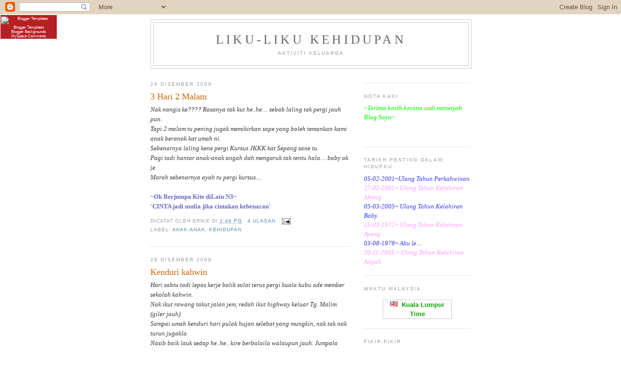

--- FILE ---
content_type: text/html; charset=UTF-8
request_url: https://erniesuatukehidupan.blogspot.com/2009/
body_size: 35771
content:
<!DOCTYPE html>
<html dir='ltr'>
<head>
<link href='https://www.blogger.com/static/v1/widgets/2944754296-widget_css_bundle.css' rel='stylesheet' type='text/css'/>
<meta content='text/html; charset=UTF-8' http-equiv='Content-Type'/>
<meta content='blogger' name='generator'/>
<link href='https://erniesuatukehidupan.blogspot.com/favicon.ico' rel='icon' type='image/x-icon'/>
<link href='http://erniesuatukehidupan.blogspot.com/2009/' rel='canonical'/>
<link rel="alternate" type="application/atom+xml" title="Liku-Liku Kehidupan - Atom" href="https://erniesuatukehidupan.blogspot.com/feeds/posts/default" />
<link rel="alternate" type="application/rss+xml" title="Liku-Liku Kehidupan - RSS" href="https://erniesuatukehidupan.blogspot.com/feeds/posts/default?alt=rss" />
<link rel="service.post" type="application/atom+xml" title="Liku-Liku Kehidupan - Atom" href="https://www.blogger.com/feeds/5380922068254118033/posts/default" />
<!--Can't find substitution for tag [blog.ieCssRetrofitLinks]-->
<meta content='http://erniesuatukehidupan.blogspot.com/2009/' property='og:url'/>
<meta content='Liku-Liku Kehidupan' property='og:title'/>
<meta content='Aktiviti Keluarga' property='og:description'/>
<title>Liku-Liku Kehidupan: 2009</title>
<style id='page-skin-1' type='text/css'><!--
/*
-----------------------------------------------
Blogger Template Style
Name:     Minima
Date:     26 Feb 2004
Updated by: Blogger Team
----------------------------------------------- */
/* Use this with templates/template-twocol.html */
body {
background:#ffffff;
margin:0;
color:#333333;
font:x-small Georgia Serif;
font-size/* */:/**/small;
font-size: /**/small;
text-align: center;
}
a:link {
color:#5588aa;
text-decoration:none;
}
a:visited {
color:#999999;
text-decoration:none;
}
a:hover {
color:#cc6600;
text-decoration:underline;
}
a img {
border-width:0;
}
/* Header
-----------------------------------------------
*/
#header-wrapper {
width:660px;
margin:0 auto 10px;
border:1px solid #cccccc;
}
#header-inner {
background-position: center;
margin-left: auto;
margin-right: auto;
}
#header {
margin: 5px;
border: 1px solid #cccccc;
text-align: center;
color:#666666;
}
#header h1 {
margin:5px 5px 0;
padding:15px 20px .25em;
line-height:1.2em;
text-transform:uppercase;
letter-spacing:.2em;
font: normal normal 200% Georgia, Serif;
}
#header a {
color:#666666;
text-decoration:none;
}
#header a:hover {
color:#666666;
}
#header .description {
margin:0 5px 5px;
padding:0 20px 15px;
max-width:700px;
text-transform:uppercase;
letter-spacing:.2em;
line-height: 1.4em;
font: normal normal 78% 'Trebuchet MS', Trebuchet, Arial, Verdana, Sans-serif;
color: #999999;
}
#header img {
margin-left: auto;
margin-right: auto;
}
/* Outer-Wrapper
----------------------------------------------- */
#outer-wrapper {
width: 660px;
margin:0 auto;
padding:10px;
text-align:left;
font: normal normal 100% Georgia, Serif;
}
#main-wrapper {
width: 410px;
float: left;
word-wrap: break-word; /* fix for long text breaking sidebar float in IE */
overflow: hidden;     /* fix for long non-text content breaking IE sidebar float */
}
#sidebar-wrapper {
width: 220px;
float: right;
word-wrap: break-word; /* fix for long text breaking sidebar float in IE */
overflow: hidden;      /* fix for long non-text content breaking IE sidebar float */
}
/* Headings
----------------------------------------------- */
h2 {
margin:1.5em 0 .75em;
font:normal normal 78% 'Trebuchet MS',Trebuchet,Arial,Verdana,Sans-serif;
line-height: 1.4em;
text-transform:uppercase;
letter-spacing:.2em;
color:#999999;
}
/* Posts
-----------------------------------------------
*/
h2.date-header {
margin:1.5em 0 .5em;
}
.post {
margin:.5em 0 1.5em;
border-bottom:1px dotted #cccccc;
padding-bottom:1.5em;
}
.post h3 {
margin:.25em 0 0;
padding:0 0 4px;
font-size:140%;
font-weight:normal;
line-height:1.4em;
color:#cc6600;
}
.post h3 a, .post h3 a:visited, .post h3 strong {
display:block;
text-decoration:none;
color:#cc6600;
font-weight:normal;
}
.post h3 strong, .post h3 a:hover {
color:#333333;
}
.post-body {
margin:0 0 .75em;
line-height:1.6em;
}
.post-body blockquote {
line-height:1.3em;
}
.post-footer {
margin: .75em 0;
color:#999999;
text-transform:uppercase;
letter-spacing:.1em;
font: normal normal 78% 'Trebuchet MS', Trebuchet, Arial, Verdana, Sans-serif;
line-height: 1.4em;
}
.comment-link {
margin-left:.6em;
}
.post img, table.tr-caption-container {
padding:4px;
border:1px solid #cccccc;
}
.tr-caption-container img {
border: none;
padding: 0;
}
.post blockquote {
margin:1em 20px;
}
.post blockquote p {
margin:.75em 0;
}
/* Comments
----------------------------------------------- */
#comments h4 {
margin:1em 0;
font-weight: bold;
line-height: 1.4em;
text-transform:uppercase;
letter-spacing:.2em;
color: #999999;
}
#comments-block {
margin:1em 0 1.5em;
line-height:1.6em;
}
#comments-block .comment-author {
margin:.5em 0;
}
#comments-block .comment-body {
margin:.25em 0 0;
}
#comments-block .comment-footer {
margin:-.25em 0 2em;
line-height: 1.4em;
text-transform:uppercase;
letter-spacing:.1em;
}
#comments-block .comment-body p {
margin:0 0 .75em;
}
.deleted-comment {
font-style:italic;
color:gray;
}
#blog-pager-newer-link {
float: left;
}
#blog-pager-older-link {
float: right;
}
#blog-pager {
text-align: center;
}
.feed-links {
clear: both;
line-height: 2.5em;
}
/* Sidebar Content
----------------------------------------------- */
.sidebar {
color: #666666;
line-height: 1.5em;
}
.sidebar ul {
list-style:none;
margin:0 0 0;
padding:0 0 0;
}
.sidebar li {
margin:0;
padding-top:0;
padding-right:0;
padding-bottom:.25em;
padding-left:15px;
text-indent:-15px;
line-height:1.5em;
}
.sidebar .widget, .main .widget {
border-bottom:1px dotted #cccccc;
margin:0 0 1.5em;
padding:0 0 1.5em;
}
.main .Blog {
border-bottom-width: 0;
}
/* Profile
----------------------------------------------- */
.profile-img {
float: left;
margin-top: 0;
margin-right: 5px;
margin-bottom: 5px;
margin-left: 0;
padding: 4px;
border: 1px solid #cccccc;
}
.profile-data {
margin:0;
text-transform:uppercase;
letter-spacing:.1em;
font: normal normal 78% 'Trebuchet MS', Trebuchet, Arial, Verdana, Sans-serif;
color: #999999;
font-weight: bold;
line-height: 1.6em;
}
.profile-datablock {
margin:.5em 0 .5em;
}
.profile-textblock {
margin: 0.5em 0;
line-height: 1.6em;
}
.profile-link {
font: normal normal 78% 'Trebuchet MS', Trebuchet, Arial, Verdana, Sans-serif;
text-transform: uppercase;
letter-spacing: .1em;
}
/* Footer
----------------------------------------------- */
#footer {
width:660px;
clear:both;
margin:0 auto;
padding-top:15px;
line-height: 1.6em;
text-transform:uppercase;
letter-spacing:.1em;
text-align: center;
}

--></style>
<link href='https://www.blogger.com/dyn-css/authorization.css?targetBlogID=5380922068254118033&amp;zx=69ac770e-505f-4145-866f-fcf8ee8519c0' media='none' onload='if(media!=&#39;all&#39;)media=&#39;all&#39;' rel='stylesheet'/><noscript><link href='https://www.blogger.com/dyn-css/authorization.css?targetBlogID=5380922068254118033&amp;zx=69ac770e-505f-4145-866f-fcf8ee8519c0' rel='stylesheet'/></noscript>
<meta name='google-adsense-platform-account' content='ca-host-pub-1556223355139109'/>
<meta name='google-adsense-platform-domain' content='blogspot.com'/>

</head>
<body>
<div class='navbar section' id='navbar'><div class='widget Navbar' data-version='1' id='Navbar1'><script type="text/javascript">
    function setAttributeOnload(object, attribute, val) {
      if(window.addEventListener) {
        window.addEventListener('load',
          function(){ object[attribute] = val; }, false);
      } else {
        window.attachEvent('onload', function(){ object[attribute] = val; });
      }
    }
  </script>
<div id="navbar-iframe-container"></div>
<script type="text/javascript" src="https://apis.google.com/js/platform.js"></script>
<script type="text/javascript">
      gapi.load("gapi.iframes:gapi.iframes.style.bubble", function() {
        if (gapi.iframes && gapi.iframes.getContext) {
          gapi.iframes.getContext().openChild({
              url: 'https://www.blogger.com/navbar/5380922068254118033?origin\x3dhttps://erniesuatukehidupan.blogspot.com',
              where: document.getElementById("navbar-iframe-container"),
              id: "navbar-iframe"
          });
        }
      });
    </script><script type="text/javascript">
(function() {
var script = document.createElement('script');
script.type = 'text/javascript';
script.src = '//pagead2.googlesyndication.com/pagead/js/google_top_exp.js';
var head = document.getElementsByTagName('head')[0];
if (head) {
head.appendChild(script);
}})();
</script>
</div></div>
<div id='outer-wrapper'><div id='wrap2'>
<!-- skip links for text browsers -->
<span id='skiplinks' style='display:none;'>
<a href='#main'>skip to main </a> |
      <a href='#sidebar'>skip to sidebar</a>
</span>
<div id='header-wrapper'>
<div class='header section' id='header'><div class='widget Header' data-version='1' id='Header1'>
<div id='header-inner'>
<div class='titlewrapper'>
<h1 class='title'>
<a href='https://erniesuatukehidupan.blogspot.com/'>
Liku-Liku Kehidupan
</a>
</h1>
</div>
<div class='descriptionwrapper'>
<p class='description'><span>Aktiviti Keluarga</span></p>
</div>
</div>
</div></div>
</div>
<div id='content-wrapper'>
<div id='crosscol-wrapper' style='text-align:center'>
<div class='crosscol no-items section' id='crosscol'></div>
</div>
<div id='main-wrapper'>
<div class='main section' id='main'><div class='widget Blog' data-version='1' id='Blog1'>
<div class='blog-posts hfeed'>

          <div class="date-outer">
        
<h2 class='date-header'><span>29 Disember 2009</span></h2>

          <div class="date-posts">
        
<div class='post-outer'>
<div class='post hentry'>
<a name='5586246768578161788'></a>
<h3 class='post-title entry-title'>
<a href='https://erniesuatukehidupan.blogspot.com/2009/12/3-hari-2-malam.html'>3 Hari 2 Malam</a>
</h3>
<div class='post-header-line-1'></div>
<div class='post-body entry-content'>
<em><span style="font-family:georgia;">Nak nangis ke???? Rasanya tak kut he..he&#8230; sebab laling tak pergi jauh pun.<br />Tapi 2 malam tu pening jugak memikirkan sape yang boleh temankan kami anak beranak kat umah ni.<br />Sebenarnya laling kene pergi Kursus JKKK kat Sepang sane tu.</span></em><br /><em><span style="font-family:georgia;">Pagi tadi hantar anak-anak angah dah mengaruk tak tentu hala&#8230; baby ok je. </span></em><br /><em><span style="font-family:georgia;">Marah sebenarnya ayah tu pergi kursus....</span></em><br /><br /><span style="color:#6666cc;"><strong>~Ok Berjumpa Kite diLain N3~<br />'CINTA jadi mulia jika cintakan kebenaran'</strong></span>
<div style='clear: both;'></div>
</div>
<div class='post-footer'>
<div class='post-footer-line post-footer-line-1'><span class='post-author vcard'>
Dicatat oleh
<span class='fn'>Ernie</span>
</span>
<span class='post-timestamp'>
di
<a class='timestamp-link' href='https://erniesuatukehidupan.blogspot.com/2009/12/3-hari-2-malam.html' rel='bookmark' title='permanent link'><abbr class='published' title='2009-12-29T02:46:00+08:00'>2:46 PG</abbr></a>
</span>
<span class='post-comment-link'>
<a class='comment-link' href='https://www.blogger.com/comment/fullpage/post/5380922068254118033/5586246768578161788' onclick=''>4
ulasan</a>
</span>
<span class='post-icons'>
<span class='item-action'>
<a href='https://www.blogger.com/email-post/5380922068254118033/5586246768578161788' title='Catatan E-mel'>
<img alt="" class="icon-action" height="13" src="//www.blogger.com/img/icon18_email.gif" width="18">
</a>
</span>
<span class='item-control blog-admin pid-702614014'>
<a href='https://www.blogger.com/post-edit.g?blogID=5380922068254118033&postID=5586246768578161788&from=pencil' title='Edit Catatan'>
<img alt='' class='icon-action' height='18' src='https://resources.blogblog.com/img/icon18_edit_allbkg.gif' width='18'/>
</a>
</span>
</span>
</div>
<div class='post-footer-line post-footer-line-2'><span class='post-labels'>
Label:
<a href='https://erniesuatukehidupan.blogspot.com/search/label/Anak-Anak' rel='tag'>Anak-Anak</a>,
<a href='https://erniesuatukehidupan.blogspot.com/search/label/kehidupan' rel='tag'>kehidupan</a>
</span>
</div>
<div class='post-footer-line post-footer-line-3'></div>
</div>
</div>
</div>

          </div></div>
        

          <div class="date-outer">
        
<h2 class='date-header'><span>28 Disember 2009</span></h2>

          <div class="date-posts">
        
<div class='post-outer'>
<div class='post hentry'>
<a name='5198620215123213909'></a>
<h3 class='post-title entry-title'>
<a href='https://erniesuatukehidupan.blogspot.com/2009/12/kenduri-kahwin.html'>Kenduri kahwin</a>
</h3>
<div class='post-header-line-1'></div>
<div class='post-body entry-content'>
<div align="left"><em><span style="font-family:georgia;">Hari sabtu tadi lepas kerje balik solat terus pergi kuala kubu ade member sekolah kahwin.<br />Nak ikut rawang takut jalan jem, redah ikut highway keluar Tg. Malim (giler jauh)<br />Sampai umah kenduri hari pulak hujan selebat yang mungkin, nak tak nak turun jugakla.<br />Nasib baik lauk sedap he..he.. kire berbaloila walaupun jauh. Jumpala member sekolah yang dah hampir 10 tahun tak jumpa.<br />Time nak balik hujan dah agak reda tapi masa kat highway turun balik selebat-lebat hujan sampaila dekat umah.</span></em></div><img alt="" border="0" id="BLOGGER_PHOTO_ID_5420129848807482818" src="https://blogger.googleusercontent.com/img/b/R29vZ2xl/AVvXsEjNl5gj9K3nNQnnhpGyLjFpoHDF-uhwoxNpeuY9BuQP_m-fqnCJV26jE1HMOv00ZhUQ3_M7TGFPUXpTLDOjJUpccOk-a4QdfWOXeV-TBT1clNQUslCFlCWe1HJMmpDEZ1IfMqvsfDAl-10/s320/IMG_5455.jpg" style="DISPLAY: block; MARGIN: 0px auto 10px; WIDTH: 320px; CURSOR: hand; HEIGHT: 240px; TEXT-ALIGN: center" /> <p align="center"><em><strong>Pengantin Lelaki adalah kawan sekolah kami semua...</strong></em></p><img alt="" border="0" id="BLOGGER_PHOTO_ID_5420129853576956546" src="https://blogger.googleusercontent.com/img/b/R29vZ2xl/AVvXsEgwvaNlzFlEsL5t-h6Dr5TuGFG3cZKwwrN4yQ_sY05SyfQx-dh1vOgpboI8RjFhUN-EvHVWCyijcRYJBVk28FNDYzUATOU3s-fH5a7_3PIoh0YI5LrLcSvfbuC9I3HqawX1QFkoYBH-yaQ/s320/IMG_5457.jpg" style="DISPLAY: block; MARGIN: 0px auto 10px; WIDTH: 320px; CURSOR: hand; HEIGHT: 240px; TEXT-ALIGN: center" /> <p align="center"><em><strong>Abaikan kaki seluar laling....</strong></em><br /></p><br /><br /><span style="color:#6666cc;"><strong>~Ok Berjumpa Kite diLain N3~<br />'CINTA jadi mulia jika cintakan kebenaran'</strong></span>
<div style='clear: both;'></div>
</div>
<div class='post-footer'>
<div class='post-footer-line post-footer-line-1'><span class='post-author vcard'>
Dicatat oleh
<span class='fn'>Ernie</span>
</span>
<span class='post-timestamp'>
di
<a class='timestamp-link' href='https://erniesuatukehidupan.blogspot.com/2009/12/kenduri-kahwin.html' rel='bookmark' title='permanent link'><abbr class='published' title='2009-12-28T11:48:00+08:00'>11:48 PG</abbr></a>
</span>
<span class='post-comment-link'>
<a class='comment-link' href='https://www.blogger.com/comment/fullpage/post/5380922068254118033/5198620215123213909' onclick=''>3
ulasan</a>
</span>
<span class='post-icons'>
<span class='item-action'>
<a href='https://www.blogger.com/email-post/5380922068254118033/5198620215123213909' title='Catatan E-mel'>
<img alt="" class="icon-action" height="13" src="//www.blogger.com/img/icon18_email.gif" width="18">
</a>
</span>
<span class='item-control blog-admin pid-702614014'>
<a href='https://www.blogger.com/post-edit.g?blogID=5380922068254118033&postID=5198620215123213909&from=pencil' title='Edit Catatan'>
<img alt='' class='icon-action' height='18' src='https://resources.blogblog.com/img/icon18_edit_allbkg.gif' width='18'/>
</a>
</span>
</span>
</div>
<div class='post-footer-line post-footer-line-2'><span class='post-labels'>
Label:
<a href='https://erniesuatukehidupan.blogspot.com/search/label/Kahwin' rel='tag'>Kahwin</a>
</span>
</div>
<div class='post-footer-line post-footer-line-3'></div>
</div>
</div>
</div>

          </div></div>
        

          <div class="date-outer">
        
<h2 class='date-header'><span>27 Disember 2009</span></h2>

          <div class="date-posts">
        
<div class='post-outer'>
<div class='post hentry'>
<a name='244546855861045774'></a>
<h3 class='post-title entry-title'>
<a href='https://erniesuatukehidupan.blogspot.com/2009/12/cuti-hari-jumaat.html'>Cuti hari Jumaat</a>
</h3>
<div class='post-header-line-1'></div>
<div class='post-body entry-content'>
<div align="left"><em><span style="font-family:georgia;">Hari ni takde kemana-mana Cuma pergi daftar haziq sekolah je&#8230; tak jauh mana pun tapi kene book dulu&#8230;<br />Dah settle tadika haziq balik umah siapkan keperluan sekolah anak-anak.<br />Siap semua beg sekolah keb &amp; Agama complete laling kemaskan dan aku tinggal tulis nama dan no phone ayah kat depan beg.<br />Dengan beg abang sekali kene tulis (ayah die suruh buat jugak) bukan ape pun&#8230; untuk kemudahan cikgu dan anak-anak jugak.<br />Ingat semalam nak bawa anak-anak pergi gunting rambut&#8230; tapi kedai acheh tu penuh saje umat lagi-lagi budak &#8211;budak sekolah.<br />Sudahnya sampai hari ni belum botak lagi. Takpela ade masa lagi nak selesaikan kepala 3 DOREMI tu he..he..he..</span></em></div><div align="center"><br /></div><img alt="" border="0" id="BLOGGER_PHOTO_ID_5419366425941496498" src="https://blogger.googleusercontent.com/img/b/R29vZ2xl/AVvXsEjFFdSX14LcfwNSk3vKqePLVnIieZ3Xx0xPekHIHgsT1A1f4-ymtyTuTqP6xPblUqsKxcbu6eqaEPK2ktV6lFCw77OZomzxpD9nxRnASrLrqAC5iO1c2cfKbIv9-s-pp-2Q2N0aK-epsFs/s320/IMG_0288.jpg" style="DISPLAY: block; MARGIN: 0px auto 10px; WIDTH: 320px; CURSOR: hand; HEIGHT: 240px; TEXT-ALIGN: center" /> <p align="center"><em><strong>Memudahkan kerje Cikgu...</strong></em><br /></p><br /><br /><br /><strong><span style="color:#6666cc;">~Ok Berjumpa Kite diLain N3~<br />'CINTA jadi mulia jika cintakan kebenaran'</span></strong>
<div style='clear: both;'></div>
</div>
<div class='post-footer'>
<div class='post-footer-line post-footer-line-1'><span class='post-author vcard'>
Dicatat oleh
<span class='fn'>Ernie</span>
</span>
<span class='post-timestamp'>
di
<a class='timestamp-link' href='https://erniesuatukehidupan.blogspot.com/2009/12/cuti-hari-jumaat.html' rel='bookmark' title='permanent link'><abbr class='published' title='2009-12-27T10:27:00+08:00'>10:27 PG</abbr></a>
</span>
<span class='post-comment-link'>
<a class='comment-link' href='https://www.blogger.com/comment/fullpage/post/5380922068254118033/244546855861045774' onclick=''>2
ulasan</a>
</span>
<span class='post-icons'>
<span class='item-action'>
<a href='https://www.blogger.com/email-post/5380922068254118033/244546855861045774' title='Catatan E-mel'>
<img alt="" class="icon-action" height="13" src="//www.blogger.com/img/icon18_email.gif" width="18">
</a>
</span>
<span class='item-control blog-admin pid-702614014'>
<a href='https://www.blogger.com/post-edit.g?blogID=5380922068254118033&postID=244546855861045774&from=pencil' title='Edit Catatan'>
<img alt='' class='icon-action' height='18' src='https://resources.blogblog.com/img/icon18_edit_allbkg.gif' width='18'/>
</a>
</span>
</span>
</div>
<div class='post-footer-line post-footer-line-2'><span class='post-labels'>
Label:
<a href='https://erniesuatukehidupan.blogspot.com/search/label/Anak-Anak' rel='tag'>Anak-Anak</a>
</span>
</div>
<div class='post-footer-line post-footer-line-3'></div>
</div>
</div>
</div>

          </div></div>
        

          <div class="date-outer">
        
<h2 class='date-header'><span>26 Disember 2009</span></h2>

          <div class="date-posts">
        
<div class='post-outer'>
<div class='post hentry'>
<a name='1974147483229239931'></a>
<h3 class='post-title entry-title'>
<a href='https://erniesuatukehidupan.blogspot.com/2009/12/anak-ct-ke.html'>Anak CT ke?????????</a>
</h3>
<div class='post-header-line-1'></div>
<div class='post-body entry-content'>
<em><span style="font-family:georgia;">Laling balik malam Tinggal aku ngan anak-anak kat umah.<br />Lepas isyak dah puas tengok TV ingat nak sembur nyamuk kat bilik.sekali nak masuk nampak benda kecik je kat depan pintu.<br />Puas telek tapi tak dapat agak. Nampak macam dah mati sebab langsung takde gerak.<br />Ambik gambar dan hanta MMS kat laling, tak lama pastu laling call kata mungkin anak CT. aku pun tengokla sekali lagi&#8230;. Rupanya masih hidup.<br />Menggigil kepala lutut sebab takut. Suruh laling call adik dating umah nak buang binatang tu.<br />Laling kata tekup je ngan bekas supaya tak gerak.nanti balik laling buang.<br />Aku buat je ape yang laling suruh sebab memang aku takut &amp; geli.<br />Dalam pukul 11.00 macam tu laling balik terus buang kat belakang umah.</span></em><br /><img alt="" border="0" id="BLOGGER_PHOTO_ID_5419362195368905858" src="https://blogger.googleusercontent.com/img/b/R29vZ2xl/AVvXsEibrYrmwSF7LvrcI5XILtUHlFV84n3EWr0oEDCHS8DckwkgIhmdIQIw1PDHni0sXFd-B4GWxpGJ72s0Q1v_w28hHi21zIyLnq-XqOpXYLtducXBTu2knigXzHxh4QLbTOx1UxU_weyslGo/s320/IMG_0275.jpg" style="DISPLAY: block; MARGIN: 0px auto 10px; WIDTH: 320px; CURSOR: hand; HEIGHT: 240px; TEXT-ALIGN: center" /> <p align="center"> <em><strong>sekali tengok macam dah mati</strong></em><br /><br /></p><img alt="" border="0" id="BLOGGER_PHOTO_ID_5419362521064189666" src="https://blogger.googleusercontent.com/img/b/R29vZ2xl/AVvXsEiO8Trlz6fthYRly9XZJc0NRk7p1eDWoDDSu3YLCE8Tzb4O6upPGPv2ksH0yu5nO5mhl5LT9xqkAAY7cHcUYwleyN3-ZeHIC1KU1FjESQ5wVdG2uIYhucO-P-Ed8rWB_nQdM54Mp2U8b0c/s320/IMG_0274.jpg" style="DISPLAY: block; MARGIN: 0px auto 10px; WIDTH: 320px; CURSOR: hand; HEIGHT: 240px; TEXT-ALIGN: center" /> <p align="center"><em><strong>duduk kau dalam tu sampai laki aku balik!!!!!!!</strong></em><br /></p><br /><strong><span style="color:#6666cc;"></span></strong><br /><strong><span style="color:#6666cc;">~Ok Berjumpa Kite diLain N3~<br />'CINTA jadi mulia jika cintakan kebenaran'</span></strong>
<div style='clear: both;'></div>
</div>
<div class='post-footer'>
<div class='post-footer-line post-footer-line-1'><span class='post-author vcard'>
Dicatat oleh
<span class='fn'>Ernie</span>
</span>
<span class='post-timestamp'>
di
<a class='timestamp-link' href='https://erniesuatukehidupan.blogspot.com/2009/12/anak-ct-ke.html' rel='bookmark' title='permanent link'><abbr class='published' title='2009-12-26T10:11:00+08:00'>10:11 PG</abbr></a>
</span>
<span class='post-comment-link'>
<a class='comment-link' href='https://www.blogger.com/comment/fullpage/post/5380922068254118033/1974147483229239931' onclick=''>2
ulasan</a>
</span>
<span class='post-icons'>
<span class='item-action'>
<a href='https://www.blogger.com/email-post/5380922068254118033/1974147483229239931' title='Catatan E-mel'>
<img alt="" class="icon-action" height="13" src="//www.blogger.com/img/icon18_email.gif" width="18">
</a>
</span>
<span class='item-control blog-admin pid-702614014'>
<a href='https://www.blogger.com/post-edit.g?blogID=5380922068254118033&postID=1974147483229239931&from=pencil' title='Edit Catatan'>
<img alt='' class='icon-action' height='18' src='https://resources.blogblog.com/img/icon18_edit_allbkg.gif' width='18'/>
</a>
</span>
</span>
</div>
<div class='post-footer-line post-footer-line-2'><span class='post-labels'>
Label:
<a href='https://erniesuatukehidupan.blogspot.com/search/label/suka-suka' rel='tag'>suka-suka</a>
</span>
</div>
<div class='post-footer-line post-footer-line-3'></div>
</div>
</div>
</div>

          </div></div>
        

          <div class="date-outer">
        
<h2 class='date-header'><span>25 Disember 2009</span></h2>

          <div class="date-posts">
        
<div class='post-outer'>
<div class='post hentry'>
<a name='1355222135568549620'></a>
<h3 class='post-title entry-title'>
<a href='https://erniesuatukehidupan.blogspot.com/2009/12/system-down.html'>System Down</a>
</h3>
<div class='post-header-line-1'></div>
<div class='post-body entry-content'>
<span style="font-family:georgia;"><em>Hari ni dah masuk hari keempat UBS tak boleh masuk&#8230;. Banyak kerje semua kena buat manual.<br />Nasib baik Internet laju ha..ha&#8230;ha&#8230;<br />Setakat nak issu Cek @ Voucher boleh lagi tapi kalau nak tengok Outstanding&#8230;. Memang menangis!!!!!!!.</em></span><br /><span style="color:#6666cc;"><strong>~Ok Berjumpa Kite diLain N3~<br />'CINTA jadi mulia jika cintakan kebenaran'</strong></span>
<div style='clear: both;'></div>
</div>
<div class='post-footer'>
<div class='post-footer-line post-footer-line-1'><span class='post-author vcard'>
Dicatat oleh
<span class='fn'>Ernie</span>
</span>
<span class='post-timestamp'>
di
<a class='timestamp-link' href='https://erniesuatukehidupan.blogspot.com/2009/12/system-down.html' rel='bookmark' title='permanent link'><abbr class='published' title='2009-12-25T10:47:00+08:00'>10:47 PG</abbr></a>
</span>
<span class='post-comment-link'>
<a class='comment-link' href='https://www.blogger.com/comment/fullpage/post/5380922068254118033/1355222135568549620' onclick=''>0
ulasan</a>
</span>
<span class='post-icons'>
<span class='item-action'>
<a href='https://www.blogger.com/email-post/5380922068254118033/1355222135568549620' title='Catatan E-mel'>
<img alt="" class="icon-action" height="13" src="//www.blogger.com/img/icon18_email.gif" width="18">
</a>
</span>
<span class='item-control blog-admin pid-702614014'>
<a href='https://www.blogger.com/post-edit.g?blogID=5380922068254118033&postID=1355222135568549620&from=pencil' title='Edit Catatan'>
<img alt='' class='icon-action' height='18' src='https://resources.blogblog.com/img/icon18_edit_allbkg.gif' width='18'/>
</a>
</span>
</span>
</div>
<div class='post-footer-line post-footer-line-2'><span class='post-labels'>
Label:
<a href='https://erniesuatukehidupan.blogspot.com/search/label/suka-suka' rel='tag'>suka-suka</a>
</span>
</div>
<div class='post-footer-line post-footer-line-3'></div>
</div>
</div>
</div>

          </div></div>
        

          <div class="date-outer">
        
<h2 class='date-header'><span>24 Disember 2009</span></h2>

          <div class="date-posts">
        
<div class='post-outer'>
<div class='post hentry'>
<a name='2426322444353817631'></a>
<h3 class='post-title entry-title'>
<a href='https://erniesuatukehidupan.blogspot.com/2009/12/mee-goreng-mamak.html'>Mee goreng mamak</a>
</h3>
<div class='post-header-line-1'></div>
<div class='post-body entry-content'>
<em><span style="font-family:georgia;">Bulan lepas kalau tak salah aku lepas balik kedai mamak terus aku loya tak tentu hala.<br />Taubat tak nak makan kat mamak&#8230; laling pun dah pesan tak payah gatal nak makan kat kedai mamak.<br />Hari ni entah aoe gatai nak jugak makan mee goreng mamak tapi kedai lain pulak.<br />Hambek kauuuu balik office naik tangga pun tak larat&#8230;. Pening, loya, letih semua cukup.<br />Nape yer aku tiap kali makan mee mamak jadi macam ni????. </span></em><br /><em><span style="font-family:georgia;">Lepas  ni serik la kut haha</span></em>.<br /><br /><strong><span style="color:#6666cc;">~Ok Berjumpa Kite diLain N3~<br />'CINTA jadi mulia jika cintakan kebenaran'</span></strong>
<div style='clear: both;'></div>
</div>
<div class='post-footer'>
<div class='post-footer-line post-footer-line-1'><span class='post-author vcard'>
Dicatat oleh
<span class='fn'>Ernie</span>
</span>
<span class='post-timestamp'>
di
<a class='timestamp-link' href='https://erniesuatukehidupan.blogspot.com/2009/12/mee-goreng-mamak.html' rel='bookmark' title='permanent link'><abbr class='published' title='2009-12-24T15:25:00+08:00'>3:25 PTG</abbr></a>
</span>
<span class='post-comment-link'>
<a class='comment-link' href='https://www.blogger.com/comment/fullpage/post/5380922068254118033/2426322444353817631' onclick=''>3
ulasan</a>
</span>
<span class='post-icons'>
<span class='item-action'>
<a href='https://www.blogger.com/email-post/5380922068254118033/2426322444353817631' title='Catatan E-mel'>
<img alt="" class="icon-action" height="13" src="//www.blogger.com/img/icon18_email.gif" width="18">
</a>
</span>
<span class='item-control blog-admin pid-702614014'>
<a href='https://www.blogger.com/post-edit.g?blogID=5380922068254118033&postID=2426322444353817631&from=pencil' title='Edit Catatan'>
<img alt='' class='icon-action' height='18' src='https://resources.blogblog.com/img/icon18_edit_allbkg.gif' width='18'/>
</a>
</span>
</span>
</div>
<div class='post-footer-line post-footer-line-2'><span class='post-labels'>
Label:
<a href='https://erniesuatukehidupan.blogspot.com/search/label/Makan' rel='tag'>Makan</a>,
<a href='https://erniesuatukehidupan.blogspot.com/search/label/suka-suka' rel='tag'>suka-suka</a>
</span>
</div>
<div class='post-footer-line post-footer-line-3'></div>
</div>
</div>
</div>

          </div></div>
        

          <div class="date-outer">
        
<h2 class='date-header'><span>23 Disember 2009</span></h2>

          <div class="date-posts">
        
<div class='post-outer'>
<div class='post hentry'>
<a name='6589460320076239905'></a>
<h3 class='post-title entry-title'>
<a href='https://erniesuatukehidupan.blogspot.com/2009/12/cuti-cuti-malaysia_23.html'>Cuti-Cuti Malaysia</a>
</h3>
<div class='post-header-line-1'></div>
<div class='post-body entry-content'>
<div align="left"><em><strong>Hari last 16/12/2009</strong><br />pagi lagi anak mak long dah terjun kolam, anak-anak aku tak lepas lagi sebab tunggu ayah dorang balik beli sarapan kat luar.<br />Dalam 8.30 macam tu baru anak-anak pergi kolam dengan laling. Mandi sepuasnya sampai pukul 11.00.<br />Balik bilik mandi, kemas barang. Pukul 12.15 kami cek out. Tak terus balik tapi pergi naik chair lift.<br />Keluar bukit merah terus jumpa jumpa hentian rehat Semanggol. Kami semua makan &amp; solat kat situ.<br />Meneruskan perjalanan ke Kuala Lumpur yang beratus-ratus kilometer. Kalau tengok signboard tu ngerila&#8230;.<br />Anak-anak tidur sampaila ke rawang baru bangun.<br />Kami sampai rumah awal petang tapi cuaca baru lepas hujan lebat&#8230;.<br />Habisla cerita percutian kami&#8230;. Sekarang operasi basuh kain pulak ha..ha..ha..</em></div><div align="center"><br /></div><img alt="" border="0" id="BLOGGER_PHOTO_ID_5418279701269472386" src="https://blogger.googleusercontent.com/img/b/R29vZ2xl/AVvXsEgvxKVcONrT8X959wYevJi2q3uLHe6zl7lqRmKudxfky6d2DDngkCbyDhgLfJjndeMLhqxE24kckY5TuutHZ0li_MsWw3-RyOllJtaKgSeyMkuVKw_GM3IgjRQTxdXNwXuEBuiVf86A5us/s320/IMG_5413.jpg" style="DISPLAY: block; MARGIN: 0px auto 10px; WIDTH: 320px; CURSOR: hand; HEIGHT: 240px; TEXT-ALIGN: center" /><br /><img alt="" border="0" id="BLOGGER_PHOTO_ID_5418279710763544466" src="https://blogger.googleusercontent.com/img/b/R29vZ2xl/AVvXsEgVHqQLJqQf3fC0mIlfvjcolD9t_hZo914M4M-QXaINB4_2z2qwspFG2cF1fDmfFooXMcsPKRJA85WOBsxaf8BCb3swOnuqjCp0CW9HMGlg5DPxlE6ny1xHXbXlq4zhFBAKfhtSTVs2RT4/s320/IMG_5377.jpg" style="DISPLAY: block; MARGIN: 0px auto 10px; WIDTH: 320px; CURSOR: hand; HEIGHT: 240px; TEXT-ALIGN: center" /> <p align="center"><em><strong>Walaupun Matahari dah bersinar.... mandi tetap mandi</strong></em></p><div align="center"><img alt="" border="0" id="BLOGGER_PHOTO_ID_5418279719409060098" src="https://blogger.googleusercontent.com/img/b/R29vZ2xl/AVvXsEgKLz0hswkD1ZuKpvQM3OSWRK1TdFAaBKu0-cvJrq6rLcXrWM8gJuXUrx2tKsZZpPb_YuwczUFhed0Ubj-JhCwPbiv5v-45Elp5yqsSyu86mNuVJuzZbRlzVayrsZtRahyphenhyphen7DFGgb7IVV9M/s320/IMG_5418.jpg" style="DISPLAY: block; MARGIN: 0px auto 10px; WIDTH: 321px; CURSOR: hand; HEIGHT: 240px; TEXT-ALIGN: center" /><br /><img alt="" border="0" id="BLOGGER_PHOTO_ID_5418281708245473522" src="https://blogger.googleusercontent.com/img/b/R29vZ2xl/AVvXsEi66CQa18mfATgFwiStWpri75AjrCd8ytyDx_efs2BW5gL5VYZDBwMrhfOx8wEMy8KsG6Xd6hZ8uIG4J3F1ttBdcAOEUWcu298Bnl8vPX0UI2Y4SJFErHQThJA-LuoYShYp-7IIyCnXIms/s320/IMG_5430.jpg" style="DISPLAY: block; MARGIN: 0px auto 10px; WIDTH: 320px; CURSOR: hand; HEIGHT: 240px; TEXT-ALIGN: center" /><br /><img alt="" border="0" id="BLOGGER_PHOTO_ID_5418283555973771746" src="https://blogger.googleusercontent.com/img/b/R29vZ2xl/AVvXsEjEy9tutxh5ZcFN3jZriC7Fa3_2xDqsimgv628a4noQfN3eIGnLmNGu22NSAVJVEFM87Ud7H4mV36kchiMARjrHlxOTBXUXrEih0D-6mWwjEQooDWwAGMyaibz5djF6pTxNzd7tZ3JnMa8/s320/IMG_5440.jpg" style="DISPLAY: block; MARGIN: 0px auto 10px; WIDTH: 320px; CURSOR: hand; HEIGHT: 240px; TEXT-ALIGN: center" /><br /><img alt="" border="0" id="BLOGGER_PHOTO_ID_5418283564836455746" src="https://blogger.googleusercontent.com/img/b/R29vZ2xl/AVvXsEhFznRN2qJ5h7kcCGMg1KajVgDacDFrhi3-QMLa-MvbYzxGiw3FzZhYphv5FzmJBwy21s9aB6VYmJoYVkq-UegGF2N81TOnrofYeGZZCTKj27eZqdC5V6hrwiUJH9OX8WIKyHkCYe_3KzY/s320/IMG_5426.jpg" style="DISPLAY: block; MARGIN: 0px auto 10px; WIDTH: 320px; CURSOR: hand; HEIGHT: 240px; TEXT-ALIGN: center" /><em><strong>memang best tapi aku ni penakut</strong></em></div><p align="center"><img alt="" border="0" id="BLOGGER_PHOTO_ID_5418281689336088210" src="https://blogger.googleusercontent.com/img/b/R29vZ2xl/AVvXsEgBLY-0ZPoFZtEkkdVyi_YbLhfbeLP64T9NzWmQ-_EtvyYlaMkG1mml5ThO6KMpdSx7fM2ONYcUnzSByDeUpFBXpVSlqR4lcO_nvpov0wQOhZwrNv2pvlUu7cawaRy_3wBK72p_c6t9apg/s320/IMG_5433.jpg" style="DISPLAY: block; MARGIN: 0px auto 10px; WIDTH: 320px; CURSOR: hand; HEIGHT: 240px; TEXT-ALIGN: center" /><img alt="" border="0" id="BLOGGER_PHOTO_ID_5418281677235396770" src="https://blogger.googleusercontent.com/img/b/R29vZ2xl/AVvXsEjrMh4DzO5YPoOn8441qfOeAwNddi1YrjbvYuRa5-P5p1QDKSctOf_8FYFFCx9rQQAnQyo1B3PeKq9gemZZOaeYh7rNGR1sal3bhoAvMxnUjJX3UuGPEmtulTp3v1Insm-5ec6yWYptPhQ/s320/IMG_5434.jpg" style="DISPLAY: block; MARGIN: 0px auto 10px; WIDTH: 320px; CURSOR: hand; HEIGHT: 240px; TEXT-ALIGN: center" /><img alt="" border="0" id="BLOGGER_PHOTO_ID_5418281697469070258" src="https://blogger.googleusercontent.com/img/b/R29vZ2xl/AVvXsEg8bG8uQW1ZeoMTxoWzHZ5iLPH3_BFaDIzoO6NUj8db9-Mr-qZfc7Q-pxa_ZhWJ_tYX0FUEKriZux-uZYPphjW0lItgQf1SGQPivZWWUMLy4tivAdGrb6rX-EQwVz31cc48oLou4WqDuDY/s320/IMG_5432.jpg" style="DISPLAY: block; MARGIN: 0px auto 10px; WIDTH: 320px; CURSOR: hand; HEIGHT: 240px; TEXT-ALIGN: center" /><em><strong>Permandangan dari Atas</strong></em></p><p align="center"><img alt="" border="0" id="BLOGGER_PHOTO_ID_5418283570446317490" src="https://blogger.googleusercontent.com/img/b/R29vZ2xl/AVvXsEgmhf8nKQS08ECnD5lchnfAuCeMc-1ELsY4CRwKcAiSG5AaA2RnIEwgDrV3AGY21eCtzVJ9R6FVKEBBZ1Dn9JLpwZiP8Ysxrm6rFEIiyRVfqvK4jDET_ccow9g-Rq9V47Ubds3lHtFTXpI/s320/IMG_5441.jpg" style="DISPLAY: block; MARGIN: 0px auto 10px; WIDTH: 320px; CURSOR: hand; HEIGHT: 240px; TEXT-ALIGN: center" /><em><strong>Bergambar Sebelum Balik</strong></em></p><em><p align="left"></em><strong><span style="color:#6666cc;">~Ok Berjumpa Kite diLain N3~<br />'CINTA jadi mulia jika cintakan kebenaran'</span></strong></p>
<div style='clear: both;'></div>
</div>
<div class='post-footer'>
<div class='post-footer-line post-footer-line-1'><span class='post-author vcard'>
Dicatat oleh
<span class='fn'>Ernie</span>
</span>
<span class='post-timestamp'>
di
<a class='timestamp-link' href='https://erniesuatukehidupan.blogspot.com/2009/12/cuti-cuti-malaysia_23.html' rel='bookmark' title='permanent link'><abbr class='published' title='2009-12-23T11:58:00+08:00'>11:58 PG</abbr></a>
</span>
<span class='post-comment-link'>
<a class='comment-link' href='https://www.blogger.com/comment/fullpage/post/5380922068254118033/6589460320076239905' onclick=''>6
ulasan</a>
</span>
<span class='post-icons'>
<span class='item-action'>
<a href='https://www.blogger.com/email-post/5380922068254118033/6589460320076239905' title='Catatan E-mel'>
<img alt="" class="icon-action" height="13" src="//www.blogger.com/img/icon18_email.gif" width="18">
</a>
</span>
<span class='item-control blog-admin pid-702614014'>
<a href='https://www.blogger.com/post-edit.g?blogID=5380922068254118033&postID=6589460320076239905&from=pencil' title='Edit Catatan'>
<img alt='' class='icon-action' height='18' src='https://resources.blogblog.com/img/icon18_edit_allbkg.gif' width='18'/>
</a>
</span>
</span>
</div>
<div class='post-footer-line post-footer-line-2'><span class='post-labels'>
Label:
<a href='https://erniesuatukehidupan.blogspot.com/search/label/Percutian' rel='tag'>Percutian</a>
</span>
</div>
<div class='post-footer-line post-footer-line-3'></div>
</div>
</div>
</div>

          </div></div>
        

          <div class="date-outer">
        
<h2 class='date-header'><span>22 Disember 2009</span></h2>

          <div class="date-posts">
        
<div class='post-outer'>
<div class='post hentry'>
<a name='574802768678480765'></a>
<h3 class='post-title entry-title'>
<a href='https://erniesuatukehidupan.blogspot.com/2009/12/cuti-cuti-malaysia_22.html'>Cuti-Cuti Malaysia</a>
</h3>
<div class='post-header-line-1'></div>
<div class='post-body entry-content'>
<em><strong>hari kedua 15/12/2009<br /></strong>Anak-anak bangun agak lewat sikit tapi tak kisahla sebab hari ni memang seharian untuk water park.</em><br /><img alt="" border="0" id="BLOGGER_PHOTO_ID_5417910154816208258" src="https://blogger.googleusercontent.com/img/b/R29vZ2xl/AVvXsEgs5J8cQ_ebHZ_kkDV2eoZxiiYTQEceplTZtruBPNFlWBAF2aaA_cGl8RRrkqpkb9iHreiZA-zng1I0XltNsLY0i3IFAhAfrZ84Ny-lm3gP7_IpEZ4ZdGgCkFMKhDGjet4EDTGsNsWyj_U/s320/IMG_5392.jpg" style="DISPLAY: block; MARGIN: 0px auto 10px; WIDTH: 320px; CURSOR: hand; HEIGHT: 240px; TEXT-ALIGN: center" /> <p align="center"><em><strong>Bergambar sebelum Basah</strong></em></p><p align="left"><em>Dalam pukul 10.00 macam tu kami dah Q nak masuk water park&#8230; bila bukak gate tu macam kambing lepas kandang.ha..ha..ha..</em> </p><p align="center"><img alt="" border="0" id="BLOGGER_PHOTO_ID_5417910162540906114" src="https://blogger.googleusercontent.com/img/b/R29vZ2xl/AVvXsEjcQUYtWwvYzIXcCZsjcvzvAgy2DqNogEjJQnLP8GLGo0cpgXyINlYBCqxlPjgyt_Pi17vGBAvuo8V7aPcFBSufBw6CisLRQszImtqfQennkQbykjtcRjnuTEFPmzGocNHaud7VXTY_L1Y/s320/IMG_5396.jpg" style="DISPLAY: block; MARGIN: 0px auto 10px; WIDTH: 320px; CURSOR: hand; HEIGHT: 240px; TEXT-ALIGN: center" /> <strong><em>kite pusing dulu kata laling</em></strong></p><p><em>Cari tempat nak letak barang lepas tu anak-anak ngan laling terjun le&#8230;..<br />Mak long tak mandi, so&#8230; diela yang kene jaga segala barang.</em> </p><img alt="" border="0" id="BLOGGER_PHOTO_ID_5417910171155427634" src="https://blogger.googleusercontent.com/img/b/R29vZ2xl/AVvXsEg0eZSsPKyRmOnkHuTKUkpB2tB82isy8K4iXjoLt5W6rD9BcvMQ6yYYYoCE7ccUaUGj5ym6Q0_uTOSLty1eE68D-HAgyd-mSGfRRWe9AQVOX6RTKsDQ5mBqguyZmEhHiHwiQxRaFyTRTdQ/s320/IMG_5397.jpg" style="DISPLAY: block; MARGIN: 0px auto 10px; WIDTH: 320px; CURSOR: hand; HEIGHT: 240px; TEXT-ALIGN: center" /><img alt="" border="0" id="BLOGGER_PHOTO_ID_5417912020894551314" src="https://blogger.googleusercontent.com/img/b/R29vZ2xl/AVvXsEjErLPs9HD2WyioJEhzI_VvU-iiwLmC220skk2vhEX_qviF1Mj1GTpA7s2muvqSi5XwnKFDbpspjUCUSE1jZsiLoHamTWUnZcbanJ3vC2znJRBhARqsBIxo-xqq8W6dhp25fMY167CicYI/s320/IMG_5399.jpg" style="DISPLAY: block; MARGIN: 0px auto 10px; WIDTH: 320px; CURSOR: hand; HEIGHT: 240px; TEXT-ALIGN: center" /><img alt="" border="0" id="BLOGGER_PHOTO_ID_5417912031395180658" src="https://blogger.googleusercontent.com/img/b/R29vZ2xl/AVvXsEhAP1X1D-XCPJSIW6lol8oowPT8Od5JNmwOnJJEifu7mmsuFXpjrcxi7uufyo8Urq2PEt9P85m4RWEMlVkE8MHrI1ww8zuqC6dZsfLVupxCRlfRt5ljDdZPLEsOgj53W3igXyS92mH0-BI/s320/IMG_5402.jpg" style="DISPLAY: block; MARGIN: 0px auto 10px; WIDTH: 320px; CURSOR: hand; HEIGHT: 240px; TEXT-ALIGN: center" /> <p align="center"><em><strong>semua gaya dan aktiviti ade</strong></em></p><p align="left"><em>Dalam pukul 2.00 macam tu baru kami semua naik, lepas salin baju barula nampak muka kepenatan.</em> </p><img alt="" border="0" id="BLOGGER_PHOTO_ID_5417912039311421202" src="https://blogger.googleusercontent.com/img/b/R29vZ2xl/AVvXsEjy_vKgkXBi6X4Hg-jm4UTNTQ6qLRoBP4L2H5UxIS_XNvGQ4pvfuQrEA4LuADdrOuQHDS0CIeWaQHVDrgmf49wdzk_CyDzqZZmNye4XCdFNFuQup3aTzAxvfxkuCEwI2OdgBGTyBZ692ZU/s320/IMG_5404.jpg" style="DISPLAY: block; MARGIN: 0px auto 10px; WIDTH: 320px; CURSOR: hand; HEIGHT: 240px; TEXT-ALIGN: center" /><img alt="" border="0" id="BLOGGER_PHOTO_ID_5417915331295967842" src="https://blogger.googleusercontent.com/img/b/R29vZ2xl/AVvXsEiCD2yOCYEdJibT7h8K9X-WxGEgt960jpC7RExmS4eFBax7Oz3MQZRvbpcWXqAPT5_xRxvihxoeiALinMzYXxy-GvHPlwpxTqBZiLI1sUZIf7y1XDv5HxXylnY0W2NJ4aAN3cUl3m63ysg/s320/IMG_5406.jpg" style="DISPLAY: block; MARGIN: 0px auto 10px; WIDTH: 320px; CURSOR: hand; HEIGHT: 240px; TEXT-ALIGN: center" /> <p align="center"><em><strong>masing-masing dah bertukar warna kulit</strong></em></p><p align="left"><em>Time tula baru kata nak makan&#8230; masa berendam takde sorang pun nak minta nasi.<br />Keluar cari nasi bungkus, balik bilik makan, lepas tu zzzzz&#8230;&#8230; nyeyak .</em></p><img alt="" border="0" id="BLOGGER_PHOTO_ID_5417915348664152770" src="https://blogger.googleusercontent.com/img/b/R29vZ2xl/AVvXsEgqV7cane4yMLRkDMj3LDOpdRNUK3VM7mFfl0483gTZj_Za6PmW7fUmJ_aLVUzY9vo44ca-RJZTdn5yvEBovZGs094iUj3sud_yRDe4OPj5eTs8Hxshowz7iDXBa3R222LFaseneubtgHo/s320/IMG_0213.jpg" style="DISPLAY: block; MARGIN: 0px auto 10px; WIDTH: 320px; CURSOR: hand; HEIGHT: 240px; TEXT-ALIGN: center" /> <p align="center"> <em><strong>Nak angkat mata pun tak lepas</strong></em></p><p align="left"><em>Petang dalam 5.30 turun pulak ke kolam. Sesi membasahkan kembali pakaian yang dah kering tadi.<br />Malam tak kuar makan sebab balance lauk &amp; nasi tengahari masih ade.<br />Lepas solat isyak macam tu kuar pegi ke ruang jeti uatma ade aktiviti untuk kanak-kanak.</em> </p><img alt="" border="0" id="BLOGGER_PHOTO_ID_5417917141821855762" src="https://blogger.googleusercontent.com/img/b/R29vZ2xl/AVvXsEh-x3pdGn1f-BGeGT2d3UpzPzZOOeLn6Xlbk3iBfgIp_8QICfI7jSH2PeSivM2PmNgJMTPraVqGxhyfCsVty3wrj6vGlNAXeyqFoqFoFUXuwHPBbSVcueDcn24E5O6B6W6wGOiG5bhRFko/s320/IMG_0226.jpg" style="DISPLAY: block; MARGIN: 0px auto 10px; WIDTH: 320px; CURSOR: hand; HEIGHT: 240px; TEXT-ALIGN: center" /><img alt="" border="0" id="BLOGGER_PHOTO_ID_5417917149238719714" src="https://blogger.googleusercontent.com/img/b/R29vZ2xl/AVvXsEjwLaabqsQGla7iT-0y-8G2Anvc-gC4W7kD40_mkzYJA0Tf4jlNPDrTNq7U1V68wV90umD-P44xhmwxVqHUZlZJT-Y_CKTt7auJcRkFfM8Kh3BeYgSr2NqQ8XU7nr8RB7DK1w0el88UeZI/s320/IMG_0229.jpg" style="DISPLAY: block; MARGIN: 0px auto 10px; WIDTH: 320px; CURSOR: hand; HEIGHT: 240px; TEXT-ALIGN: center" /><img alt="" border="0" id="BLOGGER_PHOTO_ID_5417915339184128578" src="https://blogger.googleusercontent.com/img/b/R29vZ2xl/AVvXsEj7Xeb8YPXRbsdiE-cKZm-0I_c-rlefub_AEQxD-rltGo-j0-0x46suWASVZNJ1OVYVhW_WnYJcQzsXgpXap4xyI3w8TC8Zj-lQ_LHiLXtoYIG9rnCU_yRS9FD-93vxpqQYoVQ-xznPjh0/s320/IMG_0210.jpg" style="DISPLAY: block; MARGIN: 0px auto 10px; WIDTH: 320px; CURSOR: hand; HEIGHT: 240px; TEXT-ALIGN: center" /> <p align="center"><em><strong>Antara Aktiviti di waktu malam</strong></em></p><p align="left"><em>Lepas tu kami pegi naik boat keliling tasik dan terus die bawa ke Eko Park&#8230; tapi kami rasa puas berbanding pergi waktu siang sebab ade Ranjer yang bawa kami dan ade sesi bagi makan haiwan.<br />Balik bilik dalam 10.30 macam terus tidur&#8230;..</em><br /><br /><strong><span style="color:#6666cc;">~Ok Berjumpa Kite diLain N3~<br />'CINTA jadi mulia jika cintakan kebenaran'</span></strong></p>
<div style='clear: both;'></div>
</div>
<div class='post-footer'>
<div class='post-footer-line post-footer-line-1'><span class='post-author vcard'>
Dicatat oleh
<span class='fn'>Ernie</span>
</span>
<span class='post-timestamp'>
di
<a class='timestamp-link' href='https://erniesuatukehidupan.blogspot.com/2009/12/cuti-cuti-malaysia_22.html' rel='bookmark' title='permanent link'><abbr class='published' title='2009-12-22T13:11:00+08:00'>1:11 PTG</abbr></a>
</span>
<span class='post-comment-link'>
<a class='comment-link' href='https://www.blogger.com/comment/fullpage/post/5380922068254118033/574802768678480765' onclick=''>2
ulasan</a>
</span>
<span class='post-icons'>
<span class='item-action'>
<a href='https://www.blogger.com/email-post/5380922068254118033/574802768678480765' title='Catatan E-mel'>
<img alt="" class="icon-action" height="13" src="//www.blogger.com/img/icon18_email.gif" width="18">
</a>
</span>
<span class='item-control blog-admin pid-702614014'>
<a href='https://www.blogger.com/post-edit.g?blogID=5380922068254118033&postID=574802768678480765&from=pencil' title='Edit Catatan'>
<img alt='' class='icon-action' height='18' src='https://resources.blogblog.com/img/icon18_edit_allbkg.gif' width='18'/>
</a>
</span>
</span>
</div>
<div class='post-footer-line post-footer-line-2'><span class='post-labels'>
Label:
<a href='https://erniesuatukehidupan.blogspot.com/search/label/Percutian' rel='tag'>Percutian</a>
</span>
</div>
<div class='post-footer-line post-footer-line-3'></div>
</div>
</div>
</div>

          </div></div>
        

          <div class="date-outer">
        
<h2 class='date-header'><span>21 Disember 2009</span></h2>

          <div class="date-posts">
        
<div class='post-outer'>
<div class='post hentry'>
<a name='8763252110931331528'></a>
<h3 class='post-title entry-title'>
<a href='https://erniesuatukehidupan.blogspot.com/2009/12/cuti-cuti-malaysia.html'>Cuti-Cuti Malaysia</a>
</h3>
<div class='post-header-line-1'></div>
<div class='post-body entry-content'>
<div align="left"><strong><em><span style="font-family:georgia;">Hari pertama 14/12/2009</span></em></strong><br /><em><span style="font-family:georgia;">Bertolak dari rumah area 8.30 macam tu, pegi 3 keluarga. Aku, makcik &amp; angah (adik) tapi angah belah tengahari baru gerak sebab hisyam kene gak pegi kerje&#8230; nasib kaula&#8230;<br />Berhenti rehat kat R&amp;R Tapah untuk sarap. Aku bawa roti sardin &amp; roti telur untuk anak-anak.Mak long siap bawa nasi bagai. </div><div align="center"><img alt="" border="0" id="BLOGGER_PHOTO_ID_5417546275774857986" src="https://blogger.googleusercontent.com/img/b/R29vZ2xl/AVvXsEgr4sRnYgN_j_LUCIIcvmnPrqEzA2uxKnHXqHQTbhiUTFSWMIep3TSx68hPhy0OXNUfj1e_FnmrRPBlgp4eF0C8YOv_2qpAIQIruui75UQC0CI-x55trjBwBXtM0MlLpLqo07XfWrQm8UU/s320/IMG_5306.jpg" style="DISPLAY: block; MARGIN: 0px auto 10px; WIDTH: 320px; CURSOR: hand; HEIGHT: 240px; TEXT-ALIGN: center" /><strong>Perhentian pertama kami</strong></span></em> </div><div align="center"><br /></div><div align="center"><strong><em></em></strong></div><div align="center"><em><span style="font-family:georgia;"><strong><img alt="" border="0" id="BLOGGER_PHOTO_ID_5417546286296031938" src="https://blogger.googleusercontent.com/img/b/R29vZ2xl/AVvXsEg_KXlCPQ-zycmUk1MAaTzQlCYL20-pXOk7AxNctTQk-fqEE6QituLfKEfvKaI7u1wvr9KSov5ONyy4uwWzoQjkH68WKl0pI5wHZfskL4AzB90zmUk0rJOyC_atlQTBGa5RbUtZenEfYpc/s320/IMG_5304.jpg" style="DISPLAY: block; MARGIN: 0px auto 10px; WIDTH: 320px; CURSOR: hand; HEIGHT: 240px; TEXT-ALIGN: center" />Ni je bekal yang mampu aku buat... (kes PEMALAS)</strong></span></em></div><em><span style="font-family:georgia;"><strong><div align="center"></strong> </div><div align="left">Meneruskan perjalanan yang tak tahu sampai bila haha&#8230; sebab kami sendiri tak tahu kat mana&#8230; ikut laling katanya kuar kat IPOH boleh ??????.<br />Anak-anak dah 2-3 kali tidur bangun tapi tak sampai-sampai&#8230; bila dah nampak signboard BUkit Merah barula masing-masing segar. </div><img alt="" border="0" id="BLOGGER_PHOTO_ID_5417546292695204450" src="https://blogger.googleusercontent.com/img/b/R29vZ2xl/AVvXsEjAt_vL3xd8ILIFJ9RZ98sD7EWh5_MJwee43glsgJZ8jFHHJrBwSd49gHvPmbW_-Gl2YE8X0O0qqpHW995morO1r6k1UkVImAODukQsmiaMzR990lXFVup3znqI-oj1AmH_3bMd1ttgay0/s320/IMG_5319.jpg" style="DISPLAY: block; MARGIN: 0px auto 10px; WIDTH: 320px; CURSOR: hand; HEIGHT: 240px; TEXT-ALIGN: center" /> <p align="center"><strong>nampak tu!!!!!!!!!</strong></span></em><em><span style="font-family:georgia;"><strong><br /></p><div align="left"></strong>Kami ambik suria Apartment &#8230; sampai dalam 13.30 gitu tapi masih tak bagi cek in&#8230; sedih gak sebab kami dah penat. </div><img alt="" border="0" id="BLOGGER_PHOTO_ID_5417562112361261554" src="https://blogger.googleusercontent.com/img/b/R29vZ2xl/AVvXsEhJvUBe5oX2Ea_Do3ux7sciG4oRZS335FSjSjbZm1YS6ZBymz6jkmx9_GpgSZsSEBHRN56rWq35bzydefcLCD_8t0hMtIxBCKZohiS1JJRLannadUZbqu2bgzTmIJxCA-9sYsVeINrnxa4/s320/IMG_5408.jpg" style="DISPLAY: block; MARGIN: 0px auto 10px; WIDTH: 320px; CURSOR: hand; HEIGHT: 240px; TEXT-ALIGN: center" /> <p align="center"><strong>Permandangan Waktu Malam</strong></span></em><em><span style="font-family:georgia;"><strong></strong><br /></p><div align="left">Daripada buang masa, pegi kaunter tengok pakej menarik untuk semua aktiviti.<br />Laling ambik pakej yang boleh masuk semua&#8230; dapat stiker, pakai kat tangan terus pegi jeti naik boat untuk ke Pulau Orang Utan. </div><img alt="" border="0" id="BLOGGER_PHOTO_ID_5417547763536456674" src="https://blogger.googleusercontent.com/img/b/R29vZ2xl/AVvXsEgcmr1gVwVXLCGU70CFg7OLFbPtbCtldfSHrzs5sqpDTzt5O3oFi-AvJDiucAhkyz4vlJ92XEScxF8-_fNowMz_bYdV2Uw5u_ILEIH1MccPJy8yca_z1m6c5lFj_Ab86F0HMHatnklQYCg/s320/IMG_5326.jpg" style="DISPLAY: block; MARGIN: 0px auto 10px; WIDTH: 320px; CURSOR: hand; HEIGHT: 240px; TEXT-ALIGN: center" /> <p align="center"><strong>Pintu Utama</strong></p><p align="center"></span></em><em><span style="font-family:georgia;"><img alt="" border="0" id="BLOGGER_PHOTO_ID_5417547772739226690" src="https://blogger.googleusercontent.com/img/b/R29vZ2xl/AVvXsEggBKu3pdNeI-uZpXCVKqzLIwZbKk6x0TFw7Jx2gWVeIb13fBV07efX9lJZSHqxm7GEdp84JcywN32K2-p6LIvZaOaumiVJS_1AB63pVYn1ETK8s0IIydGXycttJcfctkXdVOXC5ePBI4w/s320/IMG_5327.jpg" style="DISPLAY: block; MARGIN: 0px auto 10px; WIDTH: 320px; CURSOR: hand; HEIGHT: 240px; TEXT-ALIGN: center" /><strong>Buat Pilihan Yang Bijak</strong></span></em></p><em><span style="font-family:georgia;">Cuaca memang agak terik masa tu, Alahamdulillah anak-anak semua ade bekal topi masing-masing&#8230; kalau tak melayang lagi duit ayah dorang&#8230;.<br />Macam-macam saiz orang utan yang kite boleh nampak. Dari baby sampaila yang paling besar.<br /><img alt="" border="0" id="BLOGGER_PHOTO_ID_5417547777671816610" src="https://blogger.googleusercontent.com/img/b/R29vZ2xl/AVvXsEgVNiSwUwikLuxUv_OlVhkIOwKBoRZIavRcrwVMgbLNYEyHsbR1X2xM-112IZckec-set-NgNxxfPX2NMRu09EgADu8Xxpj1NVe2BcbCxAtFOX9JAJ_91HYZGyjKdexm6tKHVFvQsrcnSg/s320/IMG_5333.jpg" style="DISPLAY: block; MARGIN: 0px auto 10px; WIDTH: 320px; CURSOR: hand; HEIGHT: 240px; TEXT-ALIGN: center" /> <p align="center"> <strong>Posing dulu sebelum berlepas </strong></p><p align="left">Lepas keluar dari Orang Utan kami terus ke Eko Park.. kat sini macam-macam bau wangian ade&#8230; almaklumla dah nama pun zoo hehehe. </p><p align="center"><img alt="" border="0" id="BLOGGER_PHOTO_ID_5417549187796120834" src="https://blogger.googleusercontent.com/img/b/R29vZ2xl/AVvXsEjDllLRNfZVjW_xUdI8yWEDUiY54ZAP0YmnbPxU9RcaE7dG2njxNQWRW93Txyz6HuBf7n9ziAdOBHwlrnnVYsHvD9GUGm821mCs7N8vhyphenhyphen_BLq7SugwI_WS0DD3K9ZnJxfriDj3SidoUkfI/s320/IMG_5344.jpg" style="DISPLAY: block; MARGIN: 0px auto 10px; WIDTH: 320px; CURSOR: hand; HEIGHT: 240px; TEXT-ALIGN: center" /><img alt="" border="0" id="BLOGGER_PHOTO_ID_5417549177816961410" src="https://blogger.googleusercontent.com/img/b/R29vZ2xl/AVvXsEgCoW4hfdPJ7jE3wSKSZLMOQbqHoLgzNc0HiOcAqtirnySZx-oWTW3YDlNwhZH-NK4twFyW5IQweyq4BsvOl1U4EVXkX7XKy5u7mhCObXYi_8CiVj22ypAhkSNnKX3YEI44eQyhTLTjhGg/s320/IMG_5339.jpg" style="DISPLAY: block; MARGIN: 0px auto 10px; WIDTH: 320px; CURSOR: hand; HEIGHT: 240px; TEXT-ALIGN: center" /><strong>Aksi 3 Beradik dalam boat</strong></p><p align="center"><img alt="" border="0" id="BLOGGER_PHOTO_ID_5417549192005302034" src="https://blogger.googleusercontent.com/img/b/R29vZ2xl/AVvXsEjiNqlDYSK6Y1pSLMNiWshTiSXZJTwoaKpHFrqvtZsk2wTWgKtdQQFaCdPs7-uDn741HQ6T3jzYFba2ThVGe-5f2UFWfSzjOOQZ0vNiilVYlNaktxgkD2N_MCaHZMDvcQeqJFzgBdpgnkU/s320/IMG_5360.jpg" style="DISPLAY: block; MARGIN: 0px auto 10px; WIDTH: 320px; CURSOR: hand; HEIGHT: 240px; TEXT-ALIGN: center" /> </p><p align="center"><strong>masa ambik gambar ni aku duduk jauh je...</strong></p><p align="center"><img alt="" border="0" id="BLOGGER_PHOTO_ID_5417565106050222162" src="https://blogger.googleusercontent.com/img/b/R29vZ2xl/AVvXsEhWoeqFfV-uLDHJI7g7rk9nPpvsFumtOzCOO_dVbdLCCZDwiRUPe5MC18GcACkiEKvp4inCEJ_Z9KJeWbMz6PVUH-daxVu07JXUT9kd_FkhbVGuReBlzfQ4pLt_eB4nZBIXXXctaLfW8jM/s320/IMG_5366.jpg" style="DISPLAY: block; MARGIN: 0px auto 10px; WIDTH: 320px; CURSOR: hand; HEIGHT: 240px; TEXT-ALIGN: center" /><img alt="" border="0" id="BLOGGER_PHOTO_ID_5417565095077574354" src="https://blogger.googleusercontent.com/img/b/R29vZ2xl/AVvXsEhHc6UfK1Dh9zfMVVBtg5pVYyyyFsC2Cl7neT9TW5WJgFddqgQCFOqmhkVDnTx5f6lYC1U9TjquRujkWUO6Fle_EMySFDsL3rcCqUBHpYGZhkyMP7zczPTqWw53dmI_uVlKPdJKNlErmCo/s320/IMG_5363.jpg" style="DISPLAY: block; MARGIN: 0px auto 10px; WIDTH: 240px; CURSOR: hand; HEIGHT: 320px; TEXT-ALIGN: center" /><strong>langsung tak takut</strong> </p><p align="center">Dah habis keliling Eko Park baru kami pegi cek in&#8230; masuk bilik anak-anak yang kepenatan tadi terus segar sebab permandangan menghala betul-betul ke kolam renang. <img alt="" border="0" id="BLOGGER_PHOTO_ID_5417566148187903026" src="https://blogger.googleusercontent.com/img/b/R29vZ2xl/AVvXsEhASyUkAV75z0pYYJLgAtXitA5UGqmiln2EOatPA5aKo34QREGxIeF3iynK_GsqeTiuvX_MT4IGRk05c7TQ2JdH_66j4lJf-JF_rAk_4Gunw8ujXt0KYfoVR5aDImBuyrQLNSmCH_xewb0/s320/IMG_5384.jpg" style="DISPLAY: block; MARGIN: 0px auto 10px; WIDTH: 320px; CURSOR: hand; HEIGHT: 240px; TEXT-ALIGN: center" /><strong>Bahagian kanak-kanak</strong></p><p align="center"><img alt="" border="0" id="BLOGGER_PHOTO_ID_5417566156105964642" src="https://blogger.googleusercontent.com/img/b/R29vZ2xl/AVvXsEhvVMYvEVWEIUmO1JblLf-zESRx7pM1PjS9FEhO7OXDyekocULpbFwc2lsKBFhUXHOM1ZlSanDnAyPa_TLRl9-piRjJCQ3QHp2cOoLSaks6homxo7BnrWyi_WzYN2XRgNjLMPqZKvqcbgA/s320/IMG_5385.jpg" style="DISPLAY: block; MARGIN: 0px auto 10px; WIDTH: 320px; CURSOR: hand; HEIGHT: 240px; TEXT-ALIGN: center" /><strong>sape-sape ketinggian die melebihi ketinggian aku kenela terjun kat bahagian sini</strong></p><strong><p align="left"></strong>Tapi takdela kami suruh anak-anak pegi mandi jam tu jugak. Rehat dulu, luruskan badan atas katil&#8230; makanla jajan-jajan yang tinggal sikit tu hehe.<br />Lepas asar terus terjun sampai pukul 7.00 (itu pun sebab tutup)<br />Malam pulak hujan tapi kat area water park sana ade aktiviti&#8230; gigih masing-masing siap berkereta nak tengok show.<br />Balik bilik lebih kurang 9..30 macam tu terus zzzzzzz&#8230;&#8230; penat+ letih semua complete.</span></em><br /><strong><span style="color:#6666cc;">~Ok Berjumpa Kite diLain N3~<br />'CINTA jadi mulia jika cintakan kebenaran'</span></strong></p>
<div style='clear: both;'></div>
</div>
<div class='post-footer'>
<div class='post-footer-line post-footer-line-1'><span class='post-author vcard'>
Dicatat oleh
<span class='fn'>Ernie</span>
</span>
<span class='post-timestamp'>
di
<a class='timestamp-link' href='https://erniesuatukehidupan.blogspot.com/2009/12/cuti-cuti-malaysia.html' rel='bookmark' title='permanent link'><abbr class='published' title='2009-12-21T12:27:00+08:00'>12:27 PTG</abbr></a>
</span>
<span class='post-comment-link'>
<a class='comment-link' href='https://www.blogger.com/comment/fullpage/post/5380922068254118033/8763252110931331528' onclick=''>4
ulasan</a>
</span>
<span class='post-icons'>
<span class='item-action'>
<a href='https://www.blogger.com/email-post/5380922068254118033/8763252110931331528' title='Catatan E-mel'>
<img alt="" class="icon-action" height="13" src="//www.blogger.com/img/icon18_email.gif" width="18">
</a>
</span>
<span class='item-control blog-admin pid-702614014'>
<a href='https://www.blogger.com/post-edit.g?blogID=5380922068254118033&postID=8763252110931331528&from=pencil' title='Edit Catatan'>
<img alt='' class='icon-action' height='18' src='https://resources.blogblog.com/img/icon18_edit_allbkg.gif' width='18'/>
</a>
</span>
</span>
</div>
<div class='post-footer-line post-footer-line-2'><span class='post-labels'>
Label:
<a href='https://erniesuatukehidupan.blogspot.com/search/label/Percutian' rel='tag'>Percutian</a>
</span>
</div>
<div class='post-footer-line post-footer-line-3'></div>
</div>
</div>
</div>

          </div></div>
        

          <div class="date-outer">
        
<h2 class='date-header'><span>19 Disember 2009</span></h2>

          <div class="date-posts">
        
<div class='post-outer'>
<div class='post hentry'>
<a name='4518605297165259836'></a>
<h3 class='post-title entry-title'>
<a href='https://erniesuatukehidupan.blogspot.com/2009/12/hai.html'>Hai....</a>
</h3>
<div class='post-header-line-1'></div>
<div class='post-body entry-content'>
<em><span style="font-family:georgia;">Salam semua......</span></em><br /><em><span style="font-family:georgia;">baru balik bercuti. tak sempat nak update.</span></em><br /><em><span style="font-family:georgia;">tunggu nanti yer kite tepek gambar.</span></em><br /><br /><span style="color:#6666cc;"><strong>~Ok Berjumpa Kite diLain N3~<br />'CINTA jadi mulia jika cintakan kebenaran'</strong></span>
<div style='clear: both;'></div>
</div>
<div class='post-footer'>
<div class='post-footer-line post-footer-line-1'><span class='post-author vcard'>
Dicatat oleh
<span class='fn'>Ernie</span>
</span>
<span class='post-timestamp'>
di
<a class='timestamp-link' href='https://erniesuatukehidupan.blogspot.com/2009/12/hai.html' rel='bookmark' title='permanent link'><abbr class='published' title='2009-12-19T11:04:00+08:00'>11:04 PG</abbr></a>
</span>
<span class='post-comment-link'>
<a class='comment-link' href='https://www.blogger.com/comment/fullpage/post/5380922068254118033/4518605297165259836' onclick=''>1 ulasan</a>
</span>
<span class='post-icons'>
<span class='item-action'>
<a href='https://www.blogger.com/email-post/5380922068254118033/4518605297165259836' title='Catatan E-mel'>
<img alt="" class="icon-action" height="13" src="//www.blogger.com/img/icon18_email.gif" width="18">
</a>
</span>
<span class='item-control blog-admin pid-702614014'>
<a href='https://www.blogger.com/post-edit.g?blogID=5380922068254118033&postID=4518605297165259836&from=pencil' title='Edit Catatan'>
<img alt='' class='icon-action' height='18' src='https://resources.blogblog.com/img/icon18_edit_allbkg.gif' width='18'/>
</a>
</span>
</span>
</div>
<div class='post-footer-line post-footer-line-2'><span class='post-labels'>
Label:
<a href='https://erniesuatukehidupan.blogspot.com/search/label/suka-suka' rel='tag'>suka-suka</a>
</span>
</div>
<div class='post-footer-line post-footer-line-3'></div>
</div>
</div>
</div>

          </div></div>
        

          <div class="date-outer">
        
<h2 class='date-header'><span>10 Disember 2009</span></h2>

          <div class="date-posts">
        
<div class='post-outer'>
<div class='post hentry'>
<a name='4530202348949607332'></a>
<h3 class='post-title entry-title'>
<a href='https://erniesuatukehidupan.blogspot.com/2009/12/layan-manik.html'>Layan manik &#8230;..</a>
</h3>
<div class='post-header-line-1'></div>
<div class='post-body entry-content'>
<div align="left"><em><span style="font-family:georgia;">Untuk 3 minggu ni aku stop dulu pegang-pegang manik. Aku nak bagi laluan kat projek tergendala&#8230;.<br />Haha takdela benda pun projeknye&#8230; nak sambung jahit baju kurung dari raya puasa lagi.<br />Laling pun dah bising nanti katanya mesin tu akan rosak kalau lama tak pakai.<br />Baru ni kedai jahit tempat biasa tempah baju tu call suruh ambik baju orang nak tambah manik.<br />Tapi aku kata tunggula lepas aku balik bercuti&#8230; boleh ke gitu????? Biole&#8230;<br />Ok layan pic yang hujung bulan lepas siapnya. </span></em></div><div align="center"><img alt="" border="0" id="BLOGGER_PHOTO_ID_5413448898456444210" src="https://blogger.googleusercontent.com/img/b/R29vZ2xl/AVvXsEiN5fdMQYsHaxoovqBVy8zR4gTI4qVfNQlsLknMRJ3N5rJpdvvXM0K-lqN9d931numxZy2M1YtIZzK3UWVD0jXHqUp2iw3qUtTRjT6-TzrvGi4WgNoNFLDSmqa56-b4zWSzsQSFMqCI5F0/s320/IMG_5165.jpg" style="DISPLAY: block; MARGIN: 0px auto 10px; WIDTH: 240px; CURSOR: hand; HEIGHT: 320px; TEXT-ALIGN: center" /><strong><em>Depan Baju</em></strong></div><div align="center"><br /></div><img alt="" border="0" id="BLOGGER_PHOTO_ID_5413448885020629730" src="https://blogger.googleusercontent.com/img/b/R29vZ2xl/AVvXsEguc22g9naTSP1l_FhWJffRKuGKhNFT5SnYSiIEaHlkH-cIZV6mRyO-37JWF1cvW5cvfsGYLeKcKkNT6xre9aAkmT322dyLpkFU5am58qHAVI0iWNdBBK_SmvmT-y8jl8WYIvHKsPqh3pk/s320/IMG_5159.jpg" style="DISPLAY: block; MARGIN: 0px auto 10px; WIDTH: 320px; CURSOR: hand; HEIGHT: 240px; TEXT-ALIGN: center" /><br /><img alt="" border="0" id="BLOGGER_PHOTO_ID_5413448859315165234" src="https://blogger.googleusercontent.com/img/b/R29vZ2xl/AVvXsEiH5Mc3w93ccCcl0-FrJvDtj2pisUSfW6lNiEcT8q-PdKK20j_BZBKMiXrqpf1Q9e3f9FD9buHvNN9x7HFlmeY5Fz26vaMsTEadsUDa7b5wnpIVUmTVqER8NzDN6dTC6f2lqrcaDJc9aY0/s320/IMG_5276.jpg" style="DISPLAY: block; MARGIN: 0px auto 10px; WIDTH: 240px; CURSOR: hand; HEIGHT: 320px; TEXT-ALIGN: center" /> <p align="center"><strong><em>Tangan Sahaja</em></strong></p><p align="left"><img alt="" border="0" id="BLOGGER_PHOTO_ID_5413448873652160242" src="https://blogger.googleusercontent.com/img/b/R29vZ2xl/AVvXsEjG910pj_jKnREwOypVKJaG2qOm6VfMGGL5WOs8vXtb_ajmG6gPEeXhNFUsX59D82jCrGtpSzpvy15LD9FmxOJTlpBlkIhlXdrrRaF4wuCwaKo89EFHYxGVMmYuWGjo_lEAsb4JxOZkVCg/s320/IMG_5277.jpg" style="DISPLAY: block; MARGIN: 0px auto 10px; WIDTH: 240px; CURSOR: hand; HEIGHT: 320px; TEXT-ALIGN: center" /><br /><span style="color:#6666cc;"><strong>~Ok Berjumpa Kite diLain N3~<br />'CINTA jadi mulia jika cintakan kebenaran'</strong></span></p>
<div style='clear: both;'></div>
</div>
<div class='post-footer'>
<div class='post-footer-line post-footer-line-1'><span class='post-author vcard'>
Dicatat oleh
<span class='fn'>Ernie</span>
</span>
<span class='post-timestamp'>
di
<a class='timestamp-link' href='https://erniesuatukehidupan.blogspot.com/2009/12/layan-manik.html' rel='bookmark' title='permanent link'><abbr class='published' title='2009-12-10T11:36:00+08:00'>11:36 PG</abbr></a>
</span>
<span class='post-comment-link'>
<a class='comment-link' href='https://www.blogger.com/comment/fullpage/post/5380922068254118033/4530202348949607332' onclick=''>3
ulasan</a>
</span>
<span class='post-icons'>
<span class='item-action'>
<a href='https://www.blogger.com/email-post/5380922068254118033/4530202348949607332' title='Catatan E-mel'>
<img alt="" class="icon-action" height="13" src="//www.blogger.com/img/icon18_email.gif" width="18">
</a>
</span>
<span class='item-control blog-admin pid-702614014'>
<a href='https://www.blogger.com/post-edit.g?blogID=5380922068254118033&postID=4530202348949607332&from=pencil' title='Edit Catatan'>
<img alt='' class='icon-action' height='18' src='https://resources.blogblog.com/img/icon18_edit_allbkg.gif' width='18'/>
</a>
</span>
</span>
</div>
<div class='post-footer-line post-footer-line-2'><span class='post-labels'>
Label:
<a href='https://erniesuatukehidupan.blogspot.com/search/label/Manik' rel='tag'>Manik</a>
</span>
</div>
<div class='post-footer-line post-footer-line-3'></div>
</div>
</div>
</div>

          </div></div>
        

          <div class="date-outer">
        
<h2 class='date-header'><span>09 Disember 2009</span></h2>

          <div class="date-posts">
        
<div class='post-outer'>
<div class='post hentry'>
<a name='2746777738033657485'></a>
<h3 class='post-title entry-title'>
<a href='https://erniesuatukehidupan.blogspot.com/2009/12/mak-gi-jalan-jalan-cuci-mata_09.html'>Mak gi jalan-jalan cuci mata</a>
</h3>
<div class='post-header-line-1'></div>
<div class='post-body entry-content'>
<span style="font-family:georgia;"><em>Malam ahad tadi adela singgah jap umah mak sebab nak bagi duit sikit pastu nak kirim beli telekung, kata indon telekung cantik-cantik&#8230;.<br />Mak aku pergi harusla dengan ayah pastu dengan semua adik beradik mak.<br />Petang ahad tu aku adela cakap ngan laling nak kirim beli kain dengan makteh pulak (adik mak).<br />Laling siap pesan kat aku nanti Tanya mak kat mana ade jual almari baju yang murahhhhhh(menci betul aku dengar ayat ni).perli baik punya ok.<br />Malam tadi laling kata mak kirim salam pastu mak pesan tengok-tengokkan adik kat umah (sebakla pulak).<br />Pagi tadi masa nak hantar anak-anak ingat nak singgah umah mak tapi dah jumpa adik kat umah nenek&#8230; katanya dorang tidur kat umah nenek. Okla sikit aku dengar.takpe petang ni @ malam aku ingat nak ajak laling tengok adik-adik kejap.</em></span><br /><strong><span style="color:#6666cc;">~Ok Berjumpa Kite diLain N3~<br />'CINTA jadi mulia jika cintakan keb</span><span style="color:#6666cc;">enaran'</span></strong>
<div style='clear: both;'></div>
</div>
<div class='post-footer'>
<div class='post-footer-line post-footer-line-1'><span class='post-author vcard'>
Dicatat oleh
<span class='fn'>Ernie</span>
</span>
<span class='post-timestamp'>
di
<a class='timestamp-link' href='https://erniesuatukehidupan.blogspot.com/2009/12/mak-gi-jalan-jalan-cuci-mata_09.html' rel='bookmark' title='permanent link'><abbr class='published' title='2009-12-09T15:25:00+08:00'>3:25 PTG</abbr></a>
</span>
<span class='post-comment-link'>
<a class='comment-link' href='https://www.blogger.com/comment/fullpage/post/5380922068254118033/2746777738033657485' onclick=''>4
ulasan</a>
</span>
<span class='post-icons'>
<span class='item-action'>
<a href='https://www.blogger.com/email-post/5380922068254118033/2746777738033657485' title='Catatan E-mel'>
<img alt="" class="icon-action" height="13" src="//www.blogger.com/img/icon18_email.gif" width="18">
</a>
</span>
<span class='item-control blog-admin pid-702614014'>
<a href='https://www.blogger.com/post-edit.g?blogID=5380922068254118033&postID=2746777738033657485&from=pencil' title='Edit Catatan'>
<img alt='' class='icon-action' height='18' src='https://resources.blogblog.com/img/icon18_edit_allbkg.gif' width='18'/>
</a>
</span>
</span>
</div>
<div class='post-footer-line post-footer-line-2'><span class='post-labels'>
Label:
<a href='https://erniesuatukehidupan.blogspot.com/search/label/kehidupan' rel='tag'>kehidupan</a>
</span>
</div>
<div class='post-footer-line post-footer-line-3'></div>
</div>
</div>
</div>

          </div></div>
        

          <div class="date-outer">
        
<h2 class='date-header'><span>08 Disember 2009</span></h2>

          <div class="date-posts">
        
<div class='post-outer'>
<div class='post hentry'>
<a name='2857905636223061633'></a>
<h3 class='post-title entry-title'>
<a href='https://erniesuatukehidupan.blogspot.com/2009/12/laling-bowling.html'>laling & bowling</a>
</h3>
<div class='post-header-line-1'></div>
<div class='post-body entry-content'>
<span style="font-family:georgia;"><em>Hahaha game ni memang tak boleh dipisahkan dalam hidup laling. Setiap hari isnin malam selasa memang laling akan balik malam. Tapi kalau anak-anak Tanya aku akan kata ayah dorang banyak kerje.<br />Kalau angah tahu sah-sah die nak ikut sekali.<br />Katanya bulan ni ade pertandingan&#8230; tapi minggu depan laling tak dapat nak joint sebab kami nak gi bercuti.<br />Balik malam tadi macam nak tertutup dah mata&#8230; nasib baik dah mandi petang kat office.. takdela nak mandi tengah-tengah malam.pagi tadi lepas subuh sambung zzzzz haha</em></span><br /><br /><strong><span style="color:#6666cc;">~Ok Berjumpa Kite diLain N3~<br />'CINTA jadi mulia jika cintakan kebenaran'</span></strong>
<div style='clear: both;'></div>
</div>
<div class='post-footer'>
<div class='post-footer-line post-footer-line-1'><span class='post-author vcard'>
Dicatat oleh
<span class='fn'>Ernie</span>
</span>
<span class='post-timestamp'>
di
<a class='timestamp-link' href='https://erniesuatukehidupan.blogspot.com/2009/12/laling-bowling.html' rel='bookmark' title='permanent link'><abbr class='published' title='2009-12-08T23:23:00+08:00'>11:23 PTG</abbr></a>
</span>
<span class='post-comment-link'>
<a class='comment-link' href='https://www.blogger.com/comment/fullpage/post/5380922068254118033/2857905636223061633' onclick=''>2
ulasan</a>
</span>
<span class='post-icons'>
<span class='item-action'>
<a href='https://www.blogger.com/email-post/5380922068254118033/2857905636223061633' title='Catatan E-mel'>
<img alt="" class="icon-action" height="13" src="//www.blogger.com/img/icon18_email.gif" width="18">
</a>
</span>
<span class='item-control blog-admin pid-702614014'>
<a href='https://www.blogger.com/post-edit.g?blogID=5380922068254118033&postID=2857905636223061633&from=pencil' title='Edit Catatan'>
<img alt='' class='icon-action' height='18' src='https://resources.blogblog.com/img/icon18_edit_allbkg.gif' width='18'/>
</a>
</span>
</span>
</div>
<div class='post-footer-line post-footer-line-2'><span class='post-labels'>
Label:
<a href='https://erniesuatukehidupan.blogspot.com/search/label/kehidupan' rel='tag'>kehidupan</a>
</span>
</div>
<div class='post-footer-line post-footer-line-3'></div>
</div>
</div>
</div>
<div class='post-outer'>
<div class='post hentry'>
<a name='4269610923839584119'></a>
<h3 class='post-title entry-title'>
<a href='https://erniesuatukehidupan.blogspot.com/2009/12/sambung-shopping.html'>Sambung Shopping</a>
</h3>
<div class='post-header-line-1'></div>
<div class='post-body entry-content'>
<span style="font-family:georgia;"><em>Pagi ahad lepas sarap hantar angah tusyen kat Saujana Utama,<br />kata pengurus kalau di ikutkan memang start belajar hari tu jugak. Kami tunggu sampai 10.15 sorang cikgu pun tak sampai lagi.<br />Laling siap masuk kete sambung zzzzzzzz.<br />Bila mak bapak budak dah ade yang balik baru pengurus tu bagi tahu aku yang hari mungkin tak dapat nak teruskan kelas.<br />Die kata nanti bayaran kite potong untuk satu hari yang tak belajar.<br />Balik umah suruh anak-anak basuh muka, laling luruskan ape yang patut.. hehehehe .<br />Pergi pulak pusat pakaian hari-hari kat Bandar baru&#8230;. Kes seluar takde saiz semalam kan&#8230;..<br />Start mengamuk lagi nak beli beg sekolah. Seperti biasa kami diamkan aje.<br />Belah tengahari banyaknya jemputan kahwin, paling selamat pergi lepas solat zohor. Senang takde pikir nak berhenti solat.<br />Cuaca pulak kejap panas kejap mendung&#8230; pegi je mana yang sempat.<br />Bila petang takde buat ape aku keluarkan beg sekolah yang tersimpan tu untuk dibasuh. Baru diam mulut angah&#8230;. Siap pilih beg untuk sekolah Keb.&amp; Agama.</em></span><br /><strong><span style="color:#6666cc;">~Ok Berjumpa Kite diLain N3~<br />'CINTA jadi mulia jika cintakan kebenaran'</span></strong>
<div style='clear: both;'></div>
</div>
<div class='post-footer'>
<div class='post-footer-line post-footer-line-1'><span class='post-author vcard'>
Dicatat oleh
<span class='fn'>Ernie</span>
</span>
<span class='post-timestamp'>
di
<a class='timestamp-link' href='https://erniesuatukehidupan.blogspot.com/2009/12/sambung-shopping.html' rel='bookmark' title='permanent link'><abbr class='published' title='2009-12-08T11:17:00+08:00'>11:17 PG</abbr></a>
</span>
<span class='post-comment-link'>
<a class='comment-link' href='https://www.blogger.com/comment/fullpage/post/5380922068254118033/4269610923839584119' onclick=''>0
ulasan</a>
</span>
<span class='post-icons'>
<span class='item-action'>
<a href='https://www.blogger.com/email-post/5380922068254118033/4269610923839584119' title='Catatan E-mel'>
<img alt="" class="icon-action" height="13" src="//www.blogger.com/img/icon18_email.gif" width="18">
</a>
</span>
<span class='item-control blog-admin pid-702614014'>
<a href='https://www.blogger.com/post-edit.g?blogID=5380922068254118033&postID=4269610923839584119&from=pencil' title='Edit Catatan'>
<img alt='' class='icon-action' height='18' src='https://resources.blogblog.com/img/icon18_edit_allbkg.gif' width='18'/>
</a>
</span>
</span>
</div>
<div class='post-footer-line post-footer-line-2'><span class='post-labels'>
Label:
<a href='https://erniesuatukehidupan.blogspot.com/search/label/Anak-Anak' rel='tag'>Anak-Anak</a>,
<a href='https://erniesuatukehidupan.blogspot.com/search/label/kehidupan' rel='tag'>kehidupan</a>
</span>
</div>
<div class='post-footer-line post-footer-line-3'></div>
</div>
</div>
</div>

          </div></div>
        

          <div class="date-outer">
        
<h2 class='date-header'><span>07 Disember 2009</span></h2>

          <div class="date-posts">
        
<div class='post-outer'>
<div class='post hentry'>
<a name='5536190236611827378'></a>
<h3 class='post-title entry-title'>
<a href='https://erniesuatukehidupan.blogspot.com/2009/12/persediaan-awal.html'>Persediaan Awal</a>
</h3>
<div class='post-header-line-1'></div>
<div class='post-body entry-content'>
<span style="font-family:georgia;"><em>Sabtu tadi lepas solat zohor kami ke Tesco Shah alam nak mecari baju sekolah angah.<br />Alahamdulillah orang takdela ramai sangat kat area barangan sekolah tu&#8230; mungkin awal lagi kut.<br />Punyala seksa nak suruh angah mencuba setiap helai baju tu&#8230;hangin je aku&#8230; die duk sibuk nak suruh beli beg. Sedangkan kat umah beg sekolah angah je ade 4.<br />Dah selesai bab baju jalanla ke bahagian lain pulak&#8230; Abang ngan baby takdela  nak minta beli yang bukan-bukan.<br />Tapi kalau angah&#8230;&#8230; SATU TESCO nak dibelinya.. siap menangis bagai&#8230; sampai satu tahap kami buat tak layan je.<br />Keluar tesco nampak pulak kete banyak parking kat stadium Shah Alam&#8230; rupanya ade jualan Metrojaya.<br />Laling ajak singgah&#8230;. Sebelum turun kete aku siap warning kat 3 Doremi tu &#8220; sorang buat perangai ... 3 kepala ibu lagakan&#8221;.<br />Punyala ramai umat kat dalam tu sampai nak jalan kene tolak-tolak&#8230; last keluar takde beli ape sebab MAHAL jugakla bagi kami. (sebenarnya takde benda nak beli pun).<br />Balik umah barula terkial-kial nak test semua baju. Masa tu baru angah perasan seluar sekolah keb takde.<br />Angah Tanya nape ibu tak beli suar angah? Nanti angah nak pakai seluar ape?<br />Aku kata tadi masa kat tesco sikit pun angah tak heran pakaian angah&#8230;. Tak payah beli seluar&#8230; angah pakai je spender pegi sekolah&#8230;..(sebenarnya takde size kat tesco)<br />Diam je angah mungkin die tahu salah kut.<br />Malam tidur awal sebab kepenatan menangis, mengamuk dan segala bagai perangai angah. (sebenarnya esok aku nak hantar gi kelas)</em></span><br /><br /><span style="color:#6666cc;"><strong>~Ok Berjumpa Kite diLain N3~<br />'CINTA jadi mulia jika cintakan kebenaran'</strong></span>
<div style='clear: both;'></div>
</div>
<div class='post-footer'>
<div class='post-footer-line post-footer-line-1'><span class='post-author vcard'>
Dicatat oleh
<span class='fn'>Ernie</span>
</span>
<span class='post-timestamp'>
di
<a class='timestamp-link' href='https://erniesuatukehidupan.blogspot.com/2009/12/persediaan-awal.html' rel='bookmark' title='permanent link'><abbr class='published' title='2009-12-07T09:30:00+08:00'>9:30 PG</abbr></a>
</span>
<span class='post-comment-link'>
<a class='comment-link' href='https://www.blogger.com/comment/fullpage/post/5380922068254118033/5536190236611827378' onclick=''>4
ulasan</a>
</span>
<span class='post-icons'>
<span class='item-action'>
<a href='https://www.blogger.com/email-post/5380922068254118033/5536190236611827378' title='Catatan E-mel'>
<img alt="" class="icon-action" height="13" src="//www.blogger.com/img/icon18_email.gif" width="18">
</a>
</span>
<span class='item-control blog-admin pid-702614014'>
<a href='https://www.blogger.com/post-edit.g?blogID=5380922068254118033&postID=5536190236611827378&from=pencil' title='Edit Catatan'>
<img alt='' class='icon-action' height='18' src='https://resources.blogblog.com/img/icon18_edit_allbkg.gif' width='18'/>
</a>
</span>
</span>
</div>
<div class='post-footer-line post-footer-line-2'><span class='post-labels'>
Label:
<a href='https://erniesuatukehidupan.blogspot.com/search/label/Anak-Anak' rel='tag'>Anak-Anak</a>,
<a href='https://erniesuatukehidupan.blogspot.com/search/label/kehidupan' rel='tag'>kehidupan</a>
</span>
</div>
<div class='post-footer-line post-footer-line-3'></div>
</div>
</div>
</div>

          </div></div>
        

          <div class="date-outer">
        
<h2 class='date-header'><span>03 Disember 2009</span></h2>

          <div class="date-posts">
        
<div class='post-outer'>
<div class='post hentry'>
<a name='627736951140426283'></a>
<h3 class='post-title entry-title'>
<a href='https://erniesuatukehidupan.blogspot.com/2009/12/first-day.html'>First day</a>
</h3>
<div class='post-header-line-1'></div>
<div class='post-body entry-content'>
<em><span style="font-family:georgia;">Petang balik ambik anak-anak hujan masih renyai-renyai gitu&#8230; anak-anak pulak duk sibuk tengok nenek kebaya.<br />Aku masukla umah pengasuh ni&#8230;borak pasal anak-anak sambil minum &#8216;teh kosong ha..ha&#8230;.<br />Agak-agak anak dah tak nak makan biskut aku ajak balik.<br />Balik pulak kene pusing jauh siktla kononnya sebab kalau ikut lorong yang sama nanti pengasuh yang lama perasan.<br />Sampai umah dalam 5.40 macam tu laling dah balik hu..hu..hu&#8230; nasib baikla laling faham takde nak bising-bising.<br />Masuk umah semuanya nak bercerita ngan ayah tentang suasana kat umah mak (panggilan untuk pengasuh)</span></em><br /><strong><span style="color:#6666cc;">~Ok Berjumpa Kite diLain N3~<br />'CINTA jadi mulia jika cintakan kebenaran'</span></strong>
<div style='clear: both;'></div>
</div>
<div class='post-footer'>
<div class='post-footer-line post-footer-line-1'><span class='post-author vcard'>
Dicatat oleh
<span class='fn'>Ernie</span>
</span>
<span class='post-timestamp'>
di
<a class='timestamp-link' href='https://erniesuatukehidupan.blogspot.com/2009/12/first-day.html' rel='bookmark' title='permanent link'><abbr class='published' title='2009-12-03T11:14:00+08:00'>11:14 PG</abbr></a>
</span>
<span class='post-comment-link'>
<a class='comment-link' href='https://www.blogger.com/comment/fullpage/post/5380922068254118033/627736951140426283' onclick=''>2
ulasan</a>
</span>
<span class='post-icons'>
<span class='item-action'>
<a href='https://www.blogger.com/email-post/5380922068254118033/627736951140426283' title='Catatan E-mel'>
<img alt="" class="icon-action" height="13" src="//www.blogger.com/img/icon18_email.gif" width="18">
</a>
</span>
<span class='item-control blog-admin pid-702614014'>
<a href='https://www.blogger.com/post-edit.g?blogID=5380922068254118033&postID=627736951140426283&from=pencil' title='Edit Catatan'>
<img alt='' class='icon-action' height='18' src='https://resources.blogblog.com/img/icon18_edit_allbkg.gif' width='18'/>
</a>
</span>
</span>
</div>
<div class='post-footer-line post-footer-line-2'><span class='post-labels'>
Label:
<a href='https://erniesuatukehidupan.blogspot.com/search/label/Anak-Anak' rel='tag'>Anak-Anak</a>,
<a href='https://erniesuatukehidupan.blogspot.com/search/label/kehidupan' rel='tag'>kehidupan</a>
</span>
</div>
<div class='post-footer-line post-footer-line-3'></div>
</div>
</div>
</div>

          </div></div>
        

          <div class="date-outer">
        
<h2 class='date-header'><span>02 Disember 2009</span></h2>

          <div class="date-posts">
        
<div class='post-outer'>
<div class='post hentry'>
<a name='4047747486727007053'></a>
<h3 class='post-title entry-title'>
<a href='https://erniesuatukehidupan.blogspot.com/2009/12/syukur-akhirnya.html'>Syukur Akhirnya&#8230;.</a>
</h3>
<div class='post-header-line-1'></div>
<div class='post-body entry-content'>
<em><span style="font-family:georgia;">Salammmm semua!!!!!<br />Dah bersawang sikit umah ni, maklumla makcik sibuk sikit kat sini&#8230; nak kejar anak-anak, raya haji lagi hahaha (yolatu).<br />Okla sebenarnya takde benda nak cite pun&#8230; raya haji pun dah lama lepas.<br />Cuma sekarang anak-anak dah duduk kat umah pengasuh yang lain dan anak-anak pun bebas nak buat ape saje aktiviti .<br />Sebenarnya last kami hantar anak-anak kat umah pengasuh yang lama 24/11/09. esoknya laling jaga anak-anak sebabnya masing-masing memang dah tak nak duduk kat situ lagi.<br />Apepun aku bersyukur kerana Allah masih lagi mendengar dan memakbulkan permintaan hambanya. InsyaAllah.</span></em><br /><br /><span style="color:#6666cc;"><strong>~Ok Berjumpa Kite diLain N3~<br />'CINTA jadi mulia jika cintakan kebenaran'</strong></span>
<div style='clear: both;'></div>
</div>
<div class='post-footer'>
<div class='post-footer-line post-footer-line-1'><span class='post-author vcard'>
Dicatat oleh
<span class='fn'>Ernie</span>
</span>
<span class='post-timestamp'>
di
<a class='timestamp-link' href='https://erniesuatukehidupan.blogspot.com/2009/12/syukur-akhirnya.html' rel='bookmark' title='permanent link'><abbr class='published' title='2009-12-02T16:01:00+08:00'>4:01 PTG</abbr></a>
</span>
<span class='post-comment-link'>
<a class='comment-link' href='https://www.blogger.com/comment/fullpage/post/5380922068254118033/4047747486727007053' onclick=''>0
ulasan</a>
</span>
<span class='post-icons'>
<span class='item-action'>
<a href='https://www.blogger.com/email-post/5380922068254118033/4047747486727007053' title='Catatan E-mel'>
<img alt="" class="icon-action" height="13" src="//www.blogger.com/img/icon18_email.gif" width="18">
</a>
</span>
<span class='item-control blog-admin pid-702614014'>
<a href='https://www.blogger.com/post-edit.g?blogID=5380922068254118033&postID=4047747486727007053&from=pencil' title='Edit Catatan'>
<img alt='' class='icon-action' height='18' src='https://resources.blogblog.com/img/icon18_edit_allbkg.gif' width='18'/>
</a>
</span>
</span>
</div>
<div class='post-footer-line post-footer-line-2'><span class='post-labels'>
Label:
<a href='https://erniesuatukehidupan.blogspot.com/search/label/Anak-Anak' rel='tag'>Anak-Anak</a>,
<a href='https://erniesuatukehidupan.blogspot.com/search/label/kehidupan' rel='tag'>kehidupan</a>
</span>
</div>
<div class='post-footer-line post-footer-line-3'></div>
</div>
</div>
</div>

          </div></div>
        

          <div class="date-outer">
        
<h2 class='date-header'><span>21 November 2009</span></h2>

          <div class="date-posts">
        
<div class='post-outer'>
<div class='post hentry'>
<a name='2042745099314440685'></a>
<h3 class='post-title entry-title'>
<a href='https://erniesuatukehidupan.blogspot.com/2009/11/ujian-menetapkan-kelas.html'>Ujian Menetapkan kelas</a>
</h3>
<div class='post-header-line-1'></div>
<div class='post-body entry-content'>
<em><span style="font-family:georgia;">Pagi ni angah kene kesekolah kebangsaan untuk menghadiri Ujian.<br />Ujian ni tujuannya hanya satu untuk menentukan kelas bagi sessi persekolahan 2010.<br />Tapi nanti selepas 2 minggu orentasi akan ade satu lagi ujian yang dipanggil &#8220;KIA&#8221; kalau tak salah akula&#8230; (lupe da&#8230;)<br />Masa ni nanti sekali lagi pertukaran kelas yang akan kekal hingga akhir tahun.<br />Harap-harap angah boleh jawab soalan yang cikgu bagi</span></em>.<br /><br /><span style="color:#6666cc;"><strong>~Ok Berjumpa Kite diLain N3~<br />'CINTA jadi mulia jika cintakan kebenaran'</strong></span>
<div style='clear: both;'></div>
</div>
<div class='post-footer'>
<div class='post-footer-line post-footer-line-1'><span class='post-author vcard'>
Dicatat oleh
<span class='fn'>Ernie</span>
</span>
<span class='post-timestamp'>
di
<a class='timestamp-link' href='https://erniesuatukehidupan.blogspot.com/2009/11/ujian-menetapkan-kelas.html' rel='bookmark' title='permanent link'><abbr class='published' title='2009-11-21T13:05:00+08:00'>1:05 PTG</abbr></a>
</span>
<span class='post-comment-link'>
<a class='comment-link' href='https://www.blogger.com/comment/fullpage/post/5380922068254118033/2042745099314440685' onclick=''>4
ulasan</a>
</span>
<span class='post-icons'>
<span class='item-action'>
<a href='https://www.blogger.com/email-post/5380922068254118033/2042745099314440685' title='Catatan E-mel'>
<img alt="" class="icon-action" height="13" src="//www.blogger.com/img/icon18_email.gif" width="18">
</a>
</span>
<span class='item-control blog-admin pid-702614014'>
<a href='https://www.blogger.com/post-edit.g?blogID=5380922068254118033&postID=2042745099314440685&from=pencil' title='Edit Catatan'>
<img alt='' class='icon-action' height='18' src='https://resources.blogblog.com/img/icon18_edit_allbkg.gif' width='18'/>
</a>
</span>
</span>
</div>
<div class='post-footer-line post-footer-line-2'><span class='post-labels'>
Label:
<a href='https://erniesuatukehidupan.blogspot.com/search/label/Anak-Anak' rel='tag'>Anak-Anak</a>
</span>
</div>
<div class='post-footer-line post-footer-line-3'></div>
</div>
</div>
</div>

          </div></div>
        

          <div class="date-outer">
        
<h2 class='date-header'><span>20 November 2009</span></h2>

          <div class="date-posts">
        
<div class='post-outer'>
<div class='post hentry'>
<a name='736937996561065503'></a>
<h3 class='post-title entry-title'>
<a href='https://erniesuatukehidupan.blogspot.com/2009/11/birthday-angah.html'>Birthday angah</a>
</h3>
<div class='post-header-line-1'></div>
<div class='post-body entry-content'>
<div align="left"><em>Hari ni adelah ulang tahun angah yang ke 6.Syukur Alhamdulillah&#8230;. Angah dah semakin besar dan sihat.<br />Dulu angah ni masa kecik-kecik rajin semput, nak dikatakan setiap bulan mesti kene pergi klinik sedut kahak.<br />Tahun ni ingat nak buat kat sekolah angah tapi semalam cikgu kata last sekolah. So tak jadila nak sambut ngan kawan-kawan.<br />Tapi jajan semua dah siap&#8230;. Takpela kite sambut esok dekat rumah kenduri. Mesti lagi gempakkan???<br />Ibu doakan moga Angah menjadi anak yang soleh dan cemerlang dalam semua aspek kehidupan InsyaAllah.</em></div><div align="center"><br /></div><img alt="" border="0" id="BLOGGER_PHOTO_ID_5405997780232849794" src="https://blogger.googleusercontent.com/img/b/R29vZ2xl/AVvXsEhTq0H0ktTue2apZlqXhtHCLLwZX-az8eB_9hFfkWeDqiByHZXza8_QJOznq7UVLt8vm8xqoAKXLFh_ZhTy8jifU5zChUksQL7033bGWpdPteStNMjZ45LXsGm2QDKbT7vrztHn_2efT88/s320/IMG_4728.jpg" style="DISPLAY: block; MARGIN: 0px auto 10px; WIDTH: 320px; CURSOR: hand; HEIGHT: 240px; TEXT-ALIGN: center" /> <p align="center"><em><strong><span style="font-family:georgia;">Ezwan Hazim Bin Azhar</span></strong></em></p><p align="center"><em>20/11/2003</em></p><p align="center"><em>7.14 AM</em></p><p align="center"><em>Putra Medical Centre</em></p><strong><span style="color:#6666cc;">~Ok Berjumpa Kite diLain N3~<br />'CINTA jadi mulia jika cintakan kebenaran'</span></strong>
<div style='clear: both;'></div>
</div>
<div class='post-footer'>
<div class='post-footer-line post-footer-line-1'><span class='post-author vcard'>
Dicatat oleh
<span class='fn'>Ernie</span>
</span>
<span class='post-timestamp'>
di
<a class='timestamp-link' href='https://erniesuatukehidupan.blogspot.com/2009/11/birthday-angah.html' rel='bookmark' title='permanent link'><abbr class='published' title='2009-11-20T15:34:00+08:00'>3:34 PTG</abbr></a>
</span>
<span class='post-comment-link'>
<a class='comment-link' href='https://www.blogger.com/comment/fullpage/post/5380922068254118033/736937996561065503' onclick=''>2
ulasan</a>
</span>
<span class='post-icons'>
<span class='item-action'>
<a href='https://www.blogger.com/email-post/5380922068254118033/736937996561065503' title='Catatan E-mel'>
<img alt="" class="icon-action" height="13" src="//www.blogger.com/img/icon18_email.gif" width="18">
</a>
</span>
<span class='item-control blog-admin pid-702614014'>
<a href='https://www.blogger.com/post-edit.g?blogID=5380922068254118033&postID=736937996561065503&from=pencil' title='Edit Catatan'>
<img alt='' class='icon-action' height='18' src='https://resources.blogblog.com/img/icon18_edit_allbkg.gif' width='18'/>
</a>
</span>
</span>
</div>
<div class='post-footer-line post-footer-line-2'><span class='post-labels'>
Label:
<a href='https://erniesuatukehidupan.blogspot.com/search/label/Anak-Anak' rel='tag'>Anak-Anak</a>
</span>
</div>
<div class='post-footer-line post-footer-line-3'></div>
</div>
</div>
</div>
<div class='post-outer'>
<div class='post hentry'>
<a name='5624982113495537500'></a>
<h3 class='post-title entry-title'>
<a href='https://erniesuatukehidupan.blogspot.com/2009/11/terpaksa-menipu.html'>Terpaksa menipu (Part2)</a>
</h3>
<div class='post-header-line-1'></div>
<div class='post-body entry-content'>
<em><span style="font-family:georgia;">Hahaha korang&#8230;..tipu sunat yer&#8230;.<br />Baru lepas call abang, Alhamdulilllah dah reda sikit marah die tapi!!!!!!<br />Die Tanya kat aku:<br /><span style="color:#ffcc00;">Abang: Ibu dah call cikgu?</span><br />Ibu: dah<br /><span style="color:#ffcc00;">Abang: cikgu sape?<br /></span>Ibu: cikgu Fatimah la&#8230;.<br /><span style="color:#ffcc00;">Abang: bukan cikgu fatimahla ibu talipon cikgu azmi (guru disiplin)<br /></span>Ibu: ialah jap lagi ibu call<br /><span style="color:#ffcc33;">Abang: lepas tu ibu call abang balik tau!!<br /></span>Ibu: ialah.<br />Aku call laling bagi tahu hal ni. Laling kata cakap je dah call dari die ponteng sekolah.<br />Call balik abang barula ceria sikit nak pergi sekolah haha.. sampai baby cakap kat aku hidung abang dah merah&#8230;..</span></em><br /><em>oklah semua dah selesai... </em><br /><em>bermula esok anak-anak dah start cuci sekolah.</em><br /><br /><strong><span style="color:#6666cc;">~Ok Berjumpa Kite diLain N3~<br />'CINTA jadi mulia jika cintakan kebenaran'</span></strong>
<div style='clear: both;'></div>
</div>
<div class='post-footer'>
<div class='post-footer-line post-footer-line-1'><span class='post-author vcard'>
Dicatat oleh
<span class='fn'>Ernie</span>
</span>
<span class='post-timestamp'>
di
<a class='timestamp-link' href='https://erniesuatukehidupan.blogspot.com/2009/11/terpaksa-menipu.html' rel='bookmark' title='permanent link'><abbr class='published' title='2009-11-20T14:05:00+08:00'>2:05 PTG</abbr></a>
</span>
<span class='post-comment-link'>
<a class='comment-link' href='https://www.blogger.com/comment/fullpage/post/5380922068254118033/5624982113495537500' onclick=''>0
ulasan</a>
</span>
<span class='post-icons'>
<span class='item-action'>
<a href='https://www.blogger.com/email-post/5380922068254118033/5624982113495537500' title='Catatan E-mel'>
<img alt="" class="icon-action" height="13" src="//www.blogger.com/img/icon18_email.gif" width="18">
</a>
</span>
<span class='item-control blog-admin pid-702614014'>
<a href='https://www.blogger.com/post-edit.g?blogID=5380922068254118033&postID=5624982113495537500&from=pencil' title='Edit Catatan'>
<img alt='' class='icon-action' height='18' src='https://resources.blogblog.com/img/icon18_edit_allbkg.gif' width='18'/>
</a>
</span>
</span>
</div>
<div class='post-footer-line post-footer-line-2'><span class='post-labels'>
Label:
<a href='https://erniesuatukehidupan.blogspot.com/search/label/Anak-Anak' rel='tag'>Anak-Anak</a>
</span>
</div>
<div class='post-footer-line post-footer-line-3'></div>
</div>
</div>
</div>
<div class='post-outer'>
<div class='post hentry'>
<a name='4286605520065131011'></a>
<h3 class='post-title entry-title'>
<a href='https://erniesuatukehidupan.blogspot.com/2009/11/kata-dah-cuti.html'>kata dah cuti????? (part 1)</a>
</h3>
<div class='post-header-line-1'></div>
<div class='post-body entry-content'>
<em><span style="font-family:georgia;">(penatnya kaki aku menekan minyak kete)</span></em><br /><em><span style="font-family:georgia;">alkisah......</span></em><br /><em><span style="font-family:georgia;">semalam lepas hari kecemerlangan abang kata esok (jumaat) dah tak sekolah.</span></em><br /><em><span style="font-family:georgia;">hari ni pegi sekolah Agama sebab Cikgu janji nak bagi hadiah.</span></em><br /><em><span style="font-family:georgia;">balik sekolah macam biasa aku call.</span></em><br /><em><span style="font-family:georgia;">angkat phone terus menjerit kata sekolah keb. kene gi sekolah.</span></em><br /><em><span style="font-family:georgia;">dahla baju sekolah tak bawah + kasut hitam masih basah kat pagar rumah!!!!!!.</span></em><br /><em><span style="font-family:georgia;">okla ibu balik sekarang ambik.</span></em><br /><em><span style="font-family:georgia;">jumpa bos bagi tahu nak balik jap.</span></em><br /><em><span style="font-family:georgia;">balik umah ambik baju + beg pegila hantar.</span></em><br /><em><span style="font-family:georgia;">sampai umah pengasuh bolehla gelak-gelak.... sekali abang tanya kasut?</span></em><br /><em><span style="font-family:georgia;">aku jawabla kasut basah bla..bla..bla...</span></em><br /><em><span style="font-family:georgia;">dah menangis kat situ gak. katanya hari ni ade jamuan pengawas. aduhhhhhhh penat aku nak kata.</span></em><br /><em><span style="font-family:georgia;">hari ni cikgu tak marah punya sebab dah last day lagi pun abang takkan jaga kelas lagi dah...</span></em><br /><em><span style="font-family:georgia;">tak faham gak... nangis lagi.</span></em><br /><em><span style="font-family:georgia;">aku malas nak layan aku kata kalau abang nak jugak pakai kasut basah nanti ajak acik ambik kat pagar...haha. ade berani!!!!!!!</span></em><br /><em><span style="font-family:georgia;">diam je die.</span></em><br /><em><span style="font-family:georgia;">dalam perjalanan nak ke office aku suruh laling call abang konon nak pujuk die.</span></em><br /><em><span style="font-family:georgia;">mengamuk jugak!!!!!!</span></em><br /><em><span style="font-family:georgia;">pening dah kami ni. aku rasa takdela masalahla tapi biasala budak die takkan nak kalau benda tu tak complete.</span></em><br /><em><span style="font-family:georgia;">contoh macam semalam, hari penyampaian hadiah. aku kata tak yah bawa beg sebab tak duduk kat kelas pun... silap2 beg abang campak kat tepi. </span></em><br /><em><span style="font-family:georgia;">balik umah cite ialah ibu tak yah bawa beg bla..bla..bla... </span></em><br /><em><span style="font-family:georgia;">letih dah aku menaip ni. stop dulula.</span></em><br /><em><span style="font-family:georgia;">aku nak call anak kut-kut die boleh dengar kata balik.</span></em><br /><br /><span style="color:#6666cc;"><strong>~Ok Berjumpa Kite diLain N3~<br />'CINTA jadi mulia jika cintakan kebenaran'</strong></span>
<div style='clear: both;'></div>
</div>
<div class='post-footer'>
<div class='post-footer-line post-footer-line-1'><span class='post-author vcard'>
Dicatat oleh
<span class='fn'>Ernie</span>
</span>
<span class='post-timestamp'>
di
<a class='timestamp-link' href='https://erniesuatukehidupan.blogspot.com/2009/11/kata-dah-cuti.html' rel='bookmark' title='permanent link'><abbr class='published' title='2009-11-20T12:30:00+08:00'>12:30 PTG</abbr></a>
</span>
<span class='post-comment-link'>
<a class='comment-link' href='https://www.blogger.com/comment/fullpage/post/5380922068254118033/4286605520065131011' onclick=''>2
ulasan</a>
</span>
<span class='post-icons'>
<span class='item-action'>
<a href='https://www.blogger.com/email-post/5380922068254118033/4286605520065131011' title='Catatan E-mel'>
<img alt="" class="icon-action" height="13" src="//www.blogger.com/img/icon18_email.gif" width="18">
</a>
</span>
<span class='item-control blog-admin pid-702614014'>
<a href='https://www.blogger.com/post-edit.g?blogID=5380922068254118033&postID=4286605520065131011&from=pencil' title='Edit Catatan'>
<img alt='' class='icon-action' height='18' src='https://resources.blogblog.com/img/icon18_edit_allbkg.gif' width='18'/>
</a>
</span>
</span>
</div>
<div class='post-footer-line post-footer-line-2'><span class='post-labels'>
Label:
<a href='https://erniesuatukehidupan.blogspot.com/search/label/Anak-Anak' rel='tag'>Anak-Anak</a>
</span>
</div>
<div class='post-footer-line post-footer-line-3'></div>
</div>
</div>
</div>
<div class='post-outer'>
<div class='post hentry'>
<a name='6272711323890674208'></a>
<h3 class='post-title entry-title'>
<a href='https://erniesuatukehidupan.blogspot.com/2009/11/naik-kelas.html'>Naik kelas?????</a>
</h3>
<div class='post-header-line-1'></div>
<div class='post-body entry-content'>
<em><span style="font-family:georgia;">Aku tak tahu nak kata perasaan aku macam mana&#8230;. Tapi lebih kepada takut.. he..he.. he.. (poyo je)<br />Sek. Keb. Abang dapat No 4&#8230; Alhamdulillah die dapat 4A1B .<br />Tapi yang membuatkan ibu die resah je ni sebab abang kene masuk kelas no1. sekarang kelas no2.<br />Sah-sah saingan kat dalam kelas tu lagi powerkan??? Dah tu pulak abang kena jagi pengawas lagi tahun depan. Susah hati betul ibu ni.<br />Apepun moga abang menjadi contoh kepada adik-adik.</span></em><br /><br /><span style="color:#6666cc;"><strong>~Ok Berjumpa Kite diLain N3~<br />'CINTA jadi mulia jika cintakan kebenaran'</strong></span>
<div style='clear: both;'></div>
</div>
<div class='post-footer'>
<div class='post-footer-line post-footer-line-1'><span class='post-author vcard'>
Dicatat oleh
<span class='fn'>Ernie</span>
</span>
<span class='post-timestamp'>
di
<a class='timestamp-link' href='https://erniesuatukehidupan.blogspot.com/2009/11/naik-kelas.html' rel='bookmark' title='permanent link'><abbr class='published' title='2009-11-20T09:00:00+08:00'>9:00 PG</abbr></a>
</span>
<span class='post-comment-link'>
<a class='comment-link' href='https://www.blogger.com/comment/fullpage/post/5380922068254118033/6272711323890674208' onclick=''>8
ulasan</a>
</span>
<span class='post-icons'>
<span class='item-action'>
<a href='https://www.blogger.com/email-post/5380922068254118033/6272711323890674208' title='Catatan E-mel'>
<img alt="" class="icon-action" height="13" src="//www.blogger.com/img/icon18_email.gif" width="18">
</a>
</span>
<span class='item-control blog-admin pid-702614014'>
<a href='https://www.blogger.com/post-edit.g?blogID=5380922068254118033&postID=6272711323890674208&from=pencil' title='Edit Catatan'>
<img alt='' class='icon-action' height='18' src='https://resources.blogblog.com/img/icon18_edit_allbkg.gif' width='18'/>
</a>
</span>
</span>
</div>
<div class='post-footer-line post-footer-line-2'><span class='post-labels'>
Label:
<a href='https://erniesuatukehidupan.blogspot.com/search/label/Anak-Anak' rel='tag'>Anak-Anak</a>
</span>
</div>
<div class='post-footer-line post-footer-line-3'></div>
</div>
</div>
</div>

          </div></div>
        

          <div class="date-outer">
        
<h2 class='date-header'><span>18 November 2009</span></h2>

          <div class="date-posts">
        
<div class='post-outer'>
<div class='post hentry'>
<a name='7812358718831111672'></a>
<h3 class='post-title entry-title'>
<a href='https://erniesuatukehidupan.blogspot.com/2009/11/sejuk-semacam.html'>sejuk semacam</a>
</h3>
<div class='post-header-line-1'></div>
<div class='post-body entry-content'>
<span style="font-family:georgia;"><em>sebenarnya 2-3 hari ni asyik kene hujan je baik dari pagi mahu pun waktu petang.</em></span><br /><span style="font-family:georgia;"><em>kebetulan pulak laling baru baik dari selsema dan baby pun macam ala-ala batuk gitu..</em></span><br /><span style="font-family:georgia;"><em>sekarang kena kat aku pulakk. rasa macam nak tertanggal hidung, badan pun dah lemah sesangat.</em></span><br /><span style="font-family:georgia;"><em>selagi aku boleh tahan akan ku tahan.</em></span><br /><span style="font-family:georgia;"><em>kalau tak boleh tahan aku akan MC hehe.</em></span><br /><br /><span style="color:#6666cc;"><strong>~Ok Berjumpa Kite diLain N3~<br />'CINTA jadi mulia jika cintakan kebenaran'</strong></span>
<div style='clear: both;'></div>
</div>
<div class='post-footer'>
<div class='post-footer-line post-footer-line-1'><span class='post-author vcard'>
Dicatat oleh
<span class='fn'>Ernie</span>
</span>
<span class='post-timestamp'>
di
<a class='timestamp-link' href='https://erniesuatukehidupan.blogspot.com/2009/11/sejuk-semacam.html' rel='bookmark' title='permanent link'><abbr class='published' title='2009-11-18T16:09:00+08:00'>4:09 PTG</abbr></a>
</span>
<span class='post-comment-link'>
<a class='comment-link' href='https://www.blogger.com/comment/fullpage/post/5380922068254118033/7812358718831111672' onclick=''>2
ulasan</a>
</span>
<span class='post-icons'>
<span class='item-action'>
<a href='https://www.blogger.com/email-post/5380922068254118033/7812358718831111672' title='Catatan E-mel'>
<img alt="" class="icon-action" height="13" src="//www.blogger.com/img/icon18_email.gif" width="18">
</a>
</span>
<span class='item-control blog-admin pid-702614014'>
<a href='https://www.blogger.com/post-edit.g?blogID=5380922068254118033&postID=7812358718831111672&from=pencil' title='Edit Catatan'>
<img alt='' class='icon-action' height='18' src='https://resources.blogblog.com/img/icon18_edit_allbkg.gif' width='18'/>
</a>
</span>
</span>
</div>
<div class='post-footer-line post-footer-line-2'><span class='post-labels'>
Label:
<a href='https://erniesuatukehidupan.blogspot.com/search/label/kehidupan' rel='tag'>kehidupan</a>
</span>
</div>
<div class='post-footer-line post-footer-line-3'></div>
</div>
</div>
</div>

          </div></div>
        

          <div class="date-outer">
        
<h2 class='date-header'><span>17 November 2009</span></h2>

          <div class="date-posts">
        
<div class='post-outer'>
<div class='post hentry'>
<a name='3510090063972094004'></a>
<h3 class='post-title entry-title'>
<a href='https://erniesuatukehidupan.blogspot.com/2009/11/sekolah-agama.html'>Sekolah Agama..</a>
</h3>
<div class='post-header-line-1'></div>
<div class='post-body entry-content'>
<em><span style="font-family:georgia;">Hahaha untuk akhir tahun ni abang jatuh ke no 13 dari no 8 pertengahan tahun tadi.<br />Peratus pun banyak lari&#8230; dari 92.8%jatuh ke 86.6%<br />Paper dia ade 100 ade 90 lebih ade gak 73 (itu paling rendah)<br />Dari ape yang aku dapat lihat kat markah anak aku &#8230; budak-budak sekarang memang sangat pandai.<br />Kalau tak didik anak kite dengan betul memang dorang akan jauh ketinggalan .<br />Agaknyakan budak yang periksa 1-3 tu mesti peratus dorang pun hamper mencecah 100&amp; betul tak? Mana taknya semua subject di bolot 100 aje hehe.<br />Bak kata abang &#8220;asyik-asyik dania je no 1&#8230;. Bagila orang lain pulak!!!!&#8221;Aku cuba boleh kata kalau nak macam dania kene usaha lagi. </span></em><br /><br /><strong><span style="color:#6666cc;">~Ok Berjumpa Kite diLain N3~<br />'CINTA jadi mulia jika cintakan kebenaran'</span></strong>
<div style='clear: both;'></div>
</div>
<div class='post-footer'>
<div class='post-footer-line post-footer-line-1'><span class='post-author vcard'>
Dicatat oleh
<span class='fn'>Ernie</span>
</span>
<span class='post-timestamp'>
di
<a class='timestamp-link' href='https://erniesuatukehidupan.blogspot.com/2009/11/sekolah-agama.html' rel='bookmark' title='permanent link'><abbr class='published' title='2009-11-17T14:32:00+08:00'>2:32 PTG</abbr></a>
</span>
<span class='post-comment-link'>
<a class='comment-link' href='https://www.blogger.com/comment/fullpage/post/5380922068254118033/3510090063972094004' onclick=''>5
ulasan</a>
</span>
<span class='post-icons'>
<span class='item-action'>
<a href='https://www.blogger.com/email-post/5380922068254118033/3510090063972094004' title='Catatan E-mel'>
<img alt="" class="icon-action" height="13" src="//www.blogger.com/img/icon18_email.gif" width="18">
</a>
</span>
<span class='item-control blog-admin pid-702614014'>
<a href='https://www.blogger.com/post-edit.g?blogID=5380922068254118033&postID=3510090063972094004&from=pencil' title='Edit Catatan'>
<img alt='' class='icon-action' height='18' src='https://resources.blogblog.com/img/icon18_edit_allbkg.gif' width='18'/>
</a>
</span>
</span>
</div>
<div class='post-footer-line post-footer-line-2'><span class='post-labels'>
Label:
<a href='https://erniesuatukehidupan.blogspot.com/search/label/Anak-Anak' rel='tag'>Anak-Anak</a>
</span>
</div>
<div class='post-footer-line post-footer-line-3'></div>
</div>
</div>
</div>
<div class='post-outer'>
<div class='post hentry'>
<a name='2693123359210485967'></a>
<h3 class='post-title entry-title'>
<a href='https://erniesuatukehidupan.blogspot.com/2009/11/jom-layan-jahitan-pulak.html'>Jom layan jahitan pulak&#8230;.</a>
</h3>
<div class='post-header-line-1'></div>
<div class='post-body entry-content'>
<span style="font-family:georgia;"><em>Masing-masing kata nak pakai pergi kenduri&#8230; pastu nak cepat he..he.. harus aku buat yang paling senang dan cepat.layan pic..</em></span><br /><br /><span style="font-family:georgia;"><em><img alt="" border="0" id="BLOGGER_PHOTO_ID_5404915993423300930" src="https://blogger.googleusercontent.com/img/b/R29vZ2xl/AVvXsEgG12gTqZDTvKRspUYyUS_ZDilaMxK1_qvP1IStSYvJbBdFUQNFWd6rljhBZnzBfnb0_cw_8EQhc97o9UMv1-hWAi-m61xNYiC1MZo1I-TYngLQ4ks1WyMdcKYpDRj9E_PlixdmzK4r76s/s320/IMG_5149.jpg" style="DISPLAY: block; MARGIN: 0px auto 10px; WIDTH: 240px; CURSOR: hand; HEIGHT: 320px; TEXT-ALIGN: center" /></em></span> <div><div><br /><img alt="" border="0" id="BLOGGER_PHOTO_ID_5404915981575090226" src="https://blogger.googleusercontent.com/img/b/R29vZ2xl/AVvXsEhi8-mYa5IMOO44jt7fLxdLUMsdlUzB8r8vPtUYoq6zkvu9ky2gh0OhGCywPLS-PDT2ZJbpY5dWvBHZHgEscldCsxQRVZ6XSWoiuevNvVz414U7WSZTGfj0_Crs7PH_PUjcS82kzoSjujw/s320/IMG_5145.jpg" style="DISPLAY: block; MARGIN: 0px auto 10px; WIDTH: 240px; CURSOR: hand; HEIGHT: 320px; TEXT-ALIGN: center" /><br /><div></div><img alt="" border="0" id="BLOGGER_PHOTO_ID_5404915987766189538" src="https://blogger.googleusercontent.com/img/b/R29vZ2xl/AVvXsEgVC8E7BJv23HwqqRIsDbQs0Adg6Pok_d6H3GyDyMvbeSg2UeBUy18FDUc5PeczD3v25QCxurolkTIunAcTYGtdTzWx4aayToAUnzlbTqPz_iI4OAYDh-4Wxp8iE5XH0LFwHg_fwuu8TBU/s320/IMG_5143.jpg" style="DISPLAY: block; MARGIN: 0px auto 10px; WIDTH: 240px; CURSOR: hand; HEIGHT: 320px; TEXT-ALIGN: center" /><br /><div></div><div><span style="color:#6666cc;"><strong>~Ok Berjumpa Kite diLain N3~<br />'CINTA jadi mulia jika cintakan kebenaran'</strong></span></div></div></div>
<div style='clear: both;'></div>
</div>
<div class='post-footer'>
<div class='post-footer-line post-footer-line-1'><span class='post-author vcard'>
Dicatat oleh
<span class='fn'>Ernie</span>
</span>
<span class='post-timestamp'>
di
<a class='timestamp-link' href='https://erniesuatukehidupan.blogspot.com/2009/11/jom-layan-jahitan-pulak.html' rel='bookmark' title='permanent link'><abbr class='published' title='2009-11-17T11:42:00+08:00'>11:42 PG</abbr></a>
</span>
<span class='post-comment-link'>
<a class='comment-link' href='https://www.blogger.com/comment/fullpage/post/5380922068254118033/2693123359210485967' onclick=''>2
ulasan</a>
</span>
<span class='post-icons'>
<span class='item-action'>
<a href='https://www.blogger.com/email-post/5380922068254118033/2693123359210485967' title='Catatan E-mel'>
<img alt="" class="icon-action" height="13" src="//www.blogger.com/img/icon18_email.gif" width="18">
</a>
</span>
<span class='item-control blog-admin pid-702614014'>
<a href='https://www.blogger.com/post-edit.g?blogID=5380922068254118033&postID=2693123359210485967&from=pencil' title='Edit Catatan'>
<img alt='' class='icon-action' height='18' src='https://resources.blogblog.com/img/icon18_edit_allbkg.gif' width='18'/>
</a>
</span>
</span>
</div>
<div class='post-footer-line post-footer-line-2'><span class='post-labels'>
Label:
<a href='https://erniesuatukehidupan.blogspot.com/search/label/Manik' rel='tag'>Manik</a>
</span>
</div>
<div class='post-footer-line post-footer-line-3'></div>
</div>
</div>
</div>

          </div></div>
        

          <div class="date-outer">
        
<h2 class='date-header'><span>16 November 2009</span></h2>

          <div class="date-posts">
        
<div class='post-outer'>
<div class='post hentry'>
<a name='4533572023701837757'></a>
<h3 class='post-title entry-title'>
<a href='https://erniesuatukehidupan.blogspot.com/2009/11/jual-murah.html'>Jual murah!!!!!</a>
</h3>
<div class='post-header-line-1'></div>
<div class='post-body entry-content'>
<div align="left"><em><span style="font-family:georgia;">Takde maknanya nak jual&#8230;. Sedekah jela hehe<br />Petang semalam mak call kata kat umah tengah potong pokok rambutan.<br />Memang puasla makan tapi tapi banyak sangat semutnya&#8230;<br />Ni baru satu pokok yang di tebang itupun dahan belah kanan tak usik lagi sebab hujan dah turun time tu.<br />Jadi buah2 tu lepas dipisahkan biar berlonggok aje macam tu.<br />Sambil kemas tu sempat gak mak minta adik tolong hantarkan kat umah-umah jiran yang takde pokok rambutan haha.<br />Layan pic yang aku ambik pakai HP laling..</span></em></div><div align="center"><br /></div><img alt="" border="0" id="BLOGGER_PHOTO_ID_5404550687167811570" src="https://blogger.googleusercontent.com/img/b/R29vZ2xl/AVvXsEjs8UaP-JNakcuJ9VpnGE-pafjTkBzeg4pMbMTZXA0OBFuB8epeIhqhx0EsTWzS13ANSiPcZSIfeVncvgxUq5Mm1HL8v31TBQJPWHYHqHT5eFykQatp5p2SoSZcCijmLB8fjSC_2-UpbFU/s320/14112009148.jpg" style="DISPLAY: block; MARGIN: 0px auto 10px; WIDTH: 240px; CURSOR: hand; HEIGHT: 320px; TEXT-ALIGN: center" /> <p align="center"><em><strong>Kerahan tenaga</strong></em></p><img alt="" border="0" id="BLOGGER_PHOTO_ID_5404550703190562242" src="https://blogger.googleusercontent.com/img/b/R29vZ2xl/AVvXsEh8-yyLy53dXNoFCsfsy-6ddCCRO9PJGQchht50yYj3M_l9RRCo1bdBk90IMvavu6_G_CnQ71a2ImUF36BzhwJrPBdIlSgf_6KDtQlxHnQ7dLz5nLNn3jkjD3SLAJQmGnjZ1xRiF1JedNo/s320/14112009149.jpg" style="DISPLAY: block; MARGIN: 0px auto 10px; WIDTH: 320px; CURSOR: hand; HEIGHT: 240px; TEXT-ALIGN: center" /> <p align="center"> <em><strong>mak ngan ayah</strong></em> </p><img alt="" border="0" id="BLOGGER_PHOTO_ID_5404550714115120690" src="https://blogger.googleusercontent.com/img/b/R29vZ2xl/AVvXsEj_hCy5vozLN4c47NqcIbR35cxA6LzgrG9BDPCSs-oLzEDmA-9l2R6H2ildvpTqv4Mi6FcsKOqqf0enXa94VBsjkdXpdYdO2Ot0UUUQUr_JIjh6Uu6mm11lTxYgy-Ah3KnyKnnCajSnwZ8/s320/14112009151.jpg" style="DISPLAY: block; MARGIN: 0px auto 10px; WIDTH: 320px; CURSOR: hand; HEIGHT: 240px; TEXT-ALIGN: center" /> <div align="center"><img alt="" border="0" id="BLOGGER_PHOTO_ID_5404550707641523618" src="https://blogger.googleusercontent.com/img/b/R29vZ2xl/AVvXsEjT-2PUC5KYPzCjViqZrm7nKVqg4P8d8E2z41XIlJO8OIWJRuwEW6Ap8nVEwOigzRMdJhW1oMTueeW3LiVZZ1ElH1gIEiaCcf8BAF-RKWDSNkLJuK1Fnsypk2WphIL98lZDiynO8ky4UW4/s320/14112009150.jpg" style="DISPLAY: block; MARGIN: 0px auto 10px; WIDTH: 320px; CURSOR: hand; HEIGHT: 240px; TEXT-ALIGN: center" /> <strong><em>merahnya mak ngah...</em></strong></div><br /><div align="center"><img alt="" border="0" id="BLOGGER_PHOTO_ID_5404550723154748866" src="https://blogger.googleusercontent.com/img/b/R29vZ2xl/AVvXsEjAQEbaVVVGnlmhhM66_Mz1_3Qx9Y3UmFAiccPcuzXF7TRd4YWf5XfI91Z02jQ2i4GHtAIT_q6bVpYJto46jJK9QwGW1dhc3AWr-WAxgVrkLp_ANcmgxyO-uv-93il8cwuP-xd9sC_nMsM/s320/14112009153.jpg" style="DISPLAY: block; MARGIN: 0px auto 10px; WIDTH: 320px; CURSOR: hand; HEIGHT: 240px; TEXT-ALIGN: center" /><em><strong>terselit buah pulasan mak ambik kat belakang rumah</strong></em><br /><br /><br /><div align="left"><span style="color:#6666cc;"><strong>~Ok Berjumpa Kite diLain N3~<br />'CINTA jadi mulia jika cintakan kebenaran'</strong></span></div></div>
<div style='clear: both;'></div>
</div>
<div class='post-footer'>
<div class='post-footer-line post-footer-line-1'><span class='post-author vcard'>
Dicatat oleh
<span class='fn'>Ernie</span>
</span>
<span class='post-timestamp'>
di
<a class='timestamp-link' href='https://erniesuatukehidupan.blogspot.com/2009/11/jual-murah.html' rel='bookmark' title='permanent link'><abbr class='published' title='2009-11-16T11:59:00+08:00'>11:59 PG</abbr></a>
</span>
<span class='post-comment-link'>
<a class='comment-link' href='https://www.blogger.com/comment/fullpage/post/5380922068254118033/4533572023701837757' onclick=''>7
ulasan</a>
</span>
<span class='post-icons'>
<span class='item-action'>
<a href='https://www.blogger.com/email-post/5380922068254118033/4533572023701837757' title='Catatan E-mel'>
<img alt="" class="icon-action" height="13" src="//www.blogger.com/img/icon18_email.gif" width="18">
</a>
</span>
<span class='item-control blog-admin pid-702614014'>
<a href='https://www.blogger.com/post-edit.g?blogID=5380922068254118033&postID=4533572023701837757&from=pencil' title='Edit Catatan'>
<img alt='' class='icon-action' height='18' src='https://resources.blogblog.com/img/icon18_edit_allbkg.gif' width='18'/>
</a>
</span>
</span>
</div>
<div class='post-footer-line post-footer-line-2'><span class='post-labels'>
Label:
<a href='https://erniesuatukehidupan.blogspot.com/search/label/kehidupan' rel='tag'>kehidupan</a>,
<a href='https://erniesuatukehidupan.blogspot.com/search/label/Makan' rel='tag'>Makan</a>
</span>
</div>
<div class='post-footer-line post-footer-line-3'></div>
</div>
</div>
</div>

        </div></div>
      
</div>
<div class='blog-pager' id='blog-pager'>
<span id='blog-pager-newer-link'>
<a class='blog-pager-newer-link' href='https://erniesuatukehidupan.blogspot.com/' id='Blog1_blog-pager-newer-link' title='Catatan Terbaru'>Catatan Terbaru</a>
</span>
<span id='blog-pager-older-link'>
<a class='blog-pager-older-link' href='https://erniesuatukehidupan.blogspot.com/search?updated-max=2009-11-16T11:59:00%2B08:00&amp;max-results=7' id='Blog1_blog-pager-older-link' title='Catatan Lama'>Catatan Lama</a>
</span>
<a class='home-link' href='https://erniesuatukehidupan.blogspot.com/'>Laman utama</a>
</div>
<div class='clear'></div>
<div class='blog-feeds'>
<div class='feed-links'>
Langgan:
<a class='feed-link' href='https://erniesuatukehidupan.blogspot.com/feeds/posts/default' target='_blank' type='application/atom+xml'>Ulasan (Atom)</a>
</div>
</div>
</div></div>
</div>
<div id='sidebar-wrapper'>
<div class='sidebar section' id='sidebar'><div class='widget HTML' data-version='1' id='HTML2'>
<div class='widget-content'>
<style type="text/css">body {background-image: url("https://lh3.googleusercontent.com/blogger_img_proxy/AEn0k_tPia8kAq9b803jtY0RMKSQ8kGl7ke8NF7CCdZBNFZYjFDUU93BBHq5qOmAitx4ITppqb6f6MJYz2A864yVSOfr1H9M54LPHvhYF_BaBWc=s0-d"); background-position: center; background-repeat: repeat; background-attachment: fixed; }</style>
<style type="text/css">
.JellyBar a:link, .JellyBar a:visited, .JellyBar a:hover {text-decoration:none;color:#ffffff;}
.JellyTag {display: block; margin-left: auto; margin-right: auto; margin-bottom:2px; margin-top:2px;}
</style>
<div style="position:absolute; left:0px; top:30px; z-index:50; font-size:8px; background-color:#B61F23;line-height: 9px;  padding:1px; font-family: Arial; text-decoration: none; text-align:center; border:1px solid #ffffff; width: 114px;" class="JellyBar">
<span style="font-size:8px; line-height:9px;"><a href="http://jellypages.com" target="_blank"><img border="0" alt="Blogger Templates" src="https://lh3.googleusercontent.com/blogger_img_proxy/AEn0k_szaribW3dcSaEsPYsufxX7rxH1_WSEnhsB0eSdM1RZTVqcD4mhW1Py1XH4UbeFRJn3OiyZ3ZfeOshuWYkH73hWy7fj7qavqFhfzFLsM8OM0Q=s0-d" class="JellyTag"></a>
<a href="http://jellypages.com" target="_blank">Blogger Templates</a><br/><a href="http://jellypages.com" target="_blank">Blogger Backgrounds</a><br/><a href="http://www.criticallayouts.com/" target="_blank">MySpace Comments</a></span></div>
</div>
<div class='clear'></div>
</div><div class='widget Text' data-version='1' id='Text2'>
<h2 class='title'>Nota Kaki</h2>
<div class='widget-content'>
<em><span style="COLOR: rgb(255,102,0)"><span style="COLOR: rgb(51,255,51)">~<strong>Terima kasih kerana sudi menerjah Blog Saya</strong></span><span style="COLOR: rgb(51,255,51)">~</span></span><br/></em><p></p><p></p><p> </p><br/>
</div>
<div class='clear'></div>
</div><div class='widget Text' data-version='1' id='Text3'>
<h2 class='title'>Tarikh Penting Dalam Hidupku</h2>
<div class='widget-content'>
<em><span style="color:#3333ff;">05-02-2001~Ulang Tahun Perkahwinan</span></em><br/><em><span style="color:#ff99ff;">27-02-2001~ Ulang Tahun Kelahiran Abang</span></em><br/><em><span style="color:#3333ff;">05-03-2005~ Ulang Tahun Kelahiran Baby</span></em><br/><em><span style="color:#ff99ff;">15-03-1972~ Ulang Tahun Kelahiran Ayang</span></em><br/><em><span style="color:#3333ff;">03-08-1979~ Aku le....</span></em><br/><em><span style="color:#ff99ff;">20-11-2003.~ Ulang Tahun Kelahiran Angah</span></em><br/>
</div>
<div class='clear'></div>
</div><div class='widget HTML' data-version='1' id='HTML1'>
<h2 class='title'>Waktu Malaysia</h2>
<div class='widget-content'>
<!-- Begin of localTimes.info script --> <div style="margin:15px 0px 0px 0px" align="center">  <div style="width:140px; border:1px solid #ccc; background: #FFFFFF; color: #0AA000; font-weight:bold;" align="center"> <a style="font-size:13px; line-height:16px; padding:2px 0px; font-family:arial; text-decoration: none; color: #0AA000;" href="http://localtimes.info/Asia/Malaysia/Kuala_Lumpur/"><img border="0" style="border:0;margin:0;padding:0" src="https://lh3.googleusercontent.com/blogger_img_proxy/AEn0k_tDYz7Qf3aPAmKfmaPa_erXC3L0BjAbg9LBzlikSovmfH85gK47_LqvlJQE-hZfsso6pWwfKCvxO2yjyao6wtplsAZ-_ZugHuvbVo1_Ej_H9Q=s0-d">&nbsp;&nbsp;Kuala Lumpur Time</a></div>  <script src="//localtimes.info/clock.php?cp3_Hex=D100A0&amp;cp2_Hex=FFFFFF&amp;cp1_Hex=0AA000&amp;fwdt=150&amp;ham=0&amp;hbg=0&amp;hfg=0&amp;sid&amp;mon&amp;wek&amp;wkf&amp;sep&amp;continent=Asia&amp;country=Malaysia&amp;city=Kuala+Lumpur&amp;widget_number=101" type="text/javascript"></script>
</div> <!-- End of localTimes.info script -->
</div>
<div class='clear'></div>
</div><div class='widget Text' data-version='1' id='Text1'>
<h2 class='title'>Fikir-Fikir</h2>
<div class='widget-content'>
<span style="color:#3366ff;"><blockquote><p><em><strong><span style="color:#000099;">Memang mudah mengeji perkara-perkara yang anda tidak boleh peroleh</span></strong></em></p><p><span style="color:#3333ff;"><strong>~<span style="color:#ff6600;">Aesop</span>~</strong></span></p></blockquote></span><br/>
</div>
<div class='clear'></div>
</div><div class='widget Profile' data-version='1' id='Profile1'>
<h2>Tentang Saya</h2>
<div class='widget-content'>
<a href='https://www.blogger.com/profile/14660015601044159226'><img alt='Foto saya' class='profile-img' height='60' src='//blogger.googleusercontent.com/img/b/R29vZ2xl/AVvXsEigpYwW92G1Ro-q1lgvoyVGKoai_LJyYXBpF6nk_Vgz9a2XeWJjD8zG7QMtRc6mDPrh0IybRfe9f7b4mzWPWBmuu4Mq5yUUK6_aLO5eRdqZoDu58cpOYi9Du9wmz3Lx_g/s220/IMG_0194.jpg' width='80'/></a>
<dl class='profile-datablock'>
<dt class='profile-data'>
<a class='profile-name-link g-profile' href='https://www.blogger.com/profile/14660015601044159226' rel='author' style='background-image: url(//www.blogger.com/img/logo-16.png);'>
Ernie
</a>
</dt>
<dd class='profile-data'>Sungai Buloh, Selangor, Malaysia</dd>
<dd class='profile-textblock'>Seorang Ibu kepada 3 orang anak lelaki,Isteri kepada seorang Staff MHS Avitation S/B</dd>
</dl>
<a class='profile-link' href='https://www.blogger.com/profile/14660015601044159226' rel='author'>Lihat profil lengkap saya</a>
<div class='clear'></div>
</div>
</div><div class='widget Followers' data-version='1' id='Followers1'>
<h2 class='title'>Sahabat Diserata Alam</h2>
<div class='widget-content'>
<div id='Followers1-wrapper'>
<div style='margin-right:2px;'>
<div><script type="text/javascript" src="https://apis.google.com/js/platform.js"></script>
<div id="followers-iframe-container"></div>
<script type="text/javascript">
    window.followersIframe = null;
    function followersIframeOpen(url) {
      gapi.load("gapi.iframes", function() {
        if (gapi.iframes && gapi.iframes.getContext) {
          window.followersIframe = gapi.iframes.getContext().openChild({
            url: url,
            where: document.getElementById("followers-iframe-container"),
            messageHandlersFilter: gapi.iframes.CROSS_ORIGIN_IFRAMES_FILTER,
            messageHandlers: {
              '_ready': function(obj) {
                window.followersIframe.getIframeEl().height = obj.height;
              },
              'reset': function() {
                window.followersIframe.close();
                followersIframeOpen("https://www.blogger.com/followers/frame/5380922068254118033?colors\x3dCgt0cmFuc3BhcmVudBILdHJhbnNwYXJlbnQaByM2NjY2NjYiByM1NTg4YWEqByNmZmZmZmYyByNjYzY2MDA6ByM2NjY2NjZCByM1NTg4YWFKByM5OTk5OTlSByM1NTg4YWFaC3RyYW5zcGFyZW50\x26pageSize\x3d21\x26hl\x3dms\x26origin\x3dhttps://erniesuatukehidupan.blogspot.com");
              },
              'open': function(url) {
                window.followersIframe.close();
                followersIframeOpen(url);
              }
            }
          });
        }
      });
    }
    followersIframeOpen("https://www.blogger.com/followers/frame/5380922068254118033?colors\x3dCgt0cmFuc3BhcmVudBILdHJhbnNwYXJlbnQaByM2NjY2NjYiByM1NTg4YWEqByNmZmZmZmYyByNjYzY2MDA6ByM2NjY2NjZCByM1NTg4YWFKByM5OTk5OTlSByM1NTg4YWFaC3RyYW5zcGFyZW50\x26pageSize\x3d21\x26hl\x3dms\x26origin\x3dhttps://erniesuatukehidupan.blogspot.com");
  </script></div>
</div>
</div>
<div class='clear'></div>
</div>
</div><div class='widget Image' data-version='1' id='Image9'>
<h2>Azhar&amp;Ernie</h2>
<div class='widget-content'>
<img alt='Azhar&amp;Ernie' height='200' id='Image9_img' src='https://blogger.googleusercontent.com/img/b/R29vZ2xl/AVvXsEiL6zeBQrQ_JrloNIT9it1EMCUGktPzelLiCT_5-7sMbZ65LbFJeSMhKb1WWGIU7L7_HOmvB-7pXY5rgD8dcES2ZC2cY-YPfIjspSxxuvDlN-FSrjZds808dpy5H-DouZMiq-YdY6kbeNA/s200/IMG_4428.JPG' width='150'/>
<br/>
</div>
<div class='clear'></div>
</div><div class='widget Image' data-version='1' id='Image13'>
<h2>Abang</h2>
<div class='widget-content'>
<img alt='Abang' height='150' id='Image13_img' src='https://blogger.googleusercontent.com/img/b/R29vZ2xl/AVvXsEilmqKxTgrWI_Nkubuhyphenhyphene6fOs5PoBrTwo-X677L4x2vimhKrWpm7DkdcIeI6WtKhKrOx_lQYminel5w4t6yPr4Fpt3OCn2OxEeZv0cc2JMfe91kZebCHmWT4dpZA-3Dj6FU0Ef2-M3BFU4/s200/IMG_0275.JPG' width='200'/>
<br/>
<span class='caption'>Mohd Ezwan Hafiz</span>
</div>
<div class='clear'></div>
</div><div class='widget Image' data-version='1' id='Image11'>
<h2>Angah</h2>
<div class='widget-content'>
<img alt='Angah' height='150' id='Image11_img' src='https://blogger.googleusercontent.com/img/b/R29vZ2xl/AVvXsEhUh4RoVq4KLH-0mWsBQGqfTeTUGoqu2zzmYbFcfZrIkRdVYfeNYWlhccgfQXGTq0eEvUnEkLsjuC862Z-y-v0d8CxVjj-YO6nM26KmqghWrTxzTZnq_Yy2Iz0l_-FHbP70tCm4MgzOQcw/s200/IMG_0389.JPG' width='200'/>
<br/>
<span class='caption'>Ezwan Hazim</span>
</div>
<div class='clear'></div>
</div><div class='widget Image' data-version='1' id='Image14'>
<h2>Baby</h2>
<div class='widget-content'>
<img alt='Baby' height='150' id='Image14_img' src='https://blogger.googleusercontent.com/img/b/R29vZ2xl/AVvXsEhDbJA-oLs7nkjTgRZaV7htX9AtMICUC8nYZ_5ofnbQ0nc0v1IM-lnrmSPNT1YuuusjnXbxlZ1hv5bIV4WmJs0fuqXaqIXokYomnJTtKcZPI2xjOzpTnIY9pu3y9irbS79Ft7rDMFNrGew/s200/IMG_0274.JPG' width='200'/>
<br/>
<span class='caption'>Ezwan Haziq</span>
</div>
<div class='clear'></div>
</div><div class='widget BlogArchive' data-version='1' id='BlogArchive1'>
<h2>Stor</h2>
<div class='widget-content'>
<div id='ArchiveList'>
<div id='BlogArchive1_ArchiveList'>
<ul class='hierarchy'>
<li class='archivedate collapsed'>
<a class='toggle' href='javascript:void(0)'>
<span class='zippy'>

        &#9658;&#160;
      
</span>
</a>
<a class='post-count-link' href='https://erniesuatukehidupan.blogspot.com/2010/'>
2010
</a>
<span class='post-count' dir='ltr'>(5)</span>
<ul class='hierarchy'>
<li class='archivedate collapsed'>
<a class='toggle' href='javascript:void(0)'>
<span class='zippy'>

        &#9658;&#160;
      
</span>
</a>
<a class='post-count-link' href='https://erniesuatukehidupan.blogspot.com/2010/01/'>
Januari
</a>
<span class='post-count' dir='ltr'>(5)</span>
</li>
</ul>
</li>
</ul>
<ul class='hierarchy'>
<li class='archivedate expanded'>
<a class='toggle' href='javascript:void(0)'>
<span class='zippy toggle-open'>

        &#9660;&#160;
      
</span>
</a>
<a class='post-count-link' href='https://erniesuatukehidupan.blogspot.com/2009/'>
2009
</a>
<span class='post-count' dir='ltr'>(149)</span>
<ul class='hierarchy'>
<li class='archivedate expanded'>
<a class='toggle' href='javascript:void(0)'>
<span class='zippy toggle-open'>

        &#9660;&#160;
      
</span>
</a>
<a class='post-count-link' href='https://erniesuatukehidupan.blogspot.com/2009/12/'>
Disember
</a>
<span class='post-count' dir='ltr'>(17)</span>
<ul class='posts'>
<li><a href='https://erniesuatukehidupan.blogspot.com/2009/12/3-hari-2-malam.html'>3 Hari 2 Malam</a></li>
<li><a href='https://erniesuatukehidupan.blogspot.com/2009/12/kenduri-kahwin.html'>Kenduri kahwin</a></li>
<li><a href='https://erniesuatukehidupan.blogspot.com/2009/12/cuti-hari-jumaat.html'>Cuti hari Jumaat</a></li>
<li><a href='https://erniesuatukehidupan.blogspot.com/2009/12/anak-ct-ke.html'>Anak CT ke?????????</a></li>
<li><a href='https://erniesuatukehidupan.blogspot.com/2009/12/system-down.html'>System Down</a></li>
<li><a href='https://erniesuatukehidupan.blogspot.com/2009/12/mee-goreng-mamak.html'>Mee goreng mamak</a></li>
<li><a href='https://erniesuatukehidupan.blogspot.com/2009/12/cuti-cuti-malaysia_23.html'>Cuti-Cuti Malaysia</a></li>
<li><a href='https://erniesuatukehidupan.blogspot.com/2009/12/cuti-cuti-malaysia_22.html'>Cuti-Cuti Malaysia</a></li>
<li><a href='https://erniesuatukehidupan.blogspot.com/2009/12/cuti-cuti-malaysia.html'>Cuti-Cuti Malaysia</a></li>
<li><a href='https://erniesuatukehidupan.blogspot.com/2009/12/hai.html'>Hai....</a></li>
<li><a href='https://erniesuatukehidupan.blogspot.com/2009/12/layan-manik.html'>Layan manik &#8230;..</a></li>
<li><a href='https://erniesuatukehidupan.blogspot.com/2009/12/mak-gi-jalan-jalan-cuci-mata_09.html'>Mak gi jalan-jalan cuci mata</a></li>
<li><a href='https://erniesuatukehidupan.blogspot.com/2009/12/laling-bowling.html'>laling &amp; bowling</a></li>
<li><a href='https://erniesuatukehidupan.blogspot.com/2009/12/sambung-shopping.html'>Sambung Shopping</a></li>
<li><a href='https://erniesuatukehidupan.blogspot.com/2009/12/persediaan-awal.html'>Persediaan Awal</a></li>
<li><a href='https://erniesuatukehidupan.blogspot.com/2009/12/first-day.html'>First day</a></li>
<li><a href='https://erniesuatukehidupan.blogspot.com/2009/12/syukur-akhirnya.html'>Syukur Akhirnya&#8230;.</a></li>
</ul>
</li>
</ul>
<ul class='hierarchy'>
<li class='archivedate collapsed'>
<a class='toggle' href='javascript:void(0)'>
<span class='zippy'>

        &#9658;&#160;
      
</span>
</a>
<a class='post-count-link' href='https://erniesuatukehidupan.blogspot.com/2009/11/'>
November
</a>
<span class='post-count' dir='ltr'>(20)</span>
<ul class='posts'>
<li><a href='https://erniesuatukehidupan.blogspot.com/2009/11/ujian-menetapkan-kelas.html'>Ujian Menetapkan kelas</a></li>
<li><a href='https://erniesuatukehidupan.blogspot.com/2009/11/birthday-angah.html'>Birthday angah</a></li>
<li><a href='https://erniesuatukehidupan.blogspot.com/2009/11/terpaksa-menipu.html'>Terpaksa menipu (Part2)</a></li>
<li><a href='https://erniesuatukehidupan.blogspot.com/2009/11/kata-dah-cuti.html'>kata dah cuti????? (part 1)</a></li>
<li><a href='https://erniesuatukehidupan.blogspot.com/2009/11/naik-kelas.html'>Naik kelas?????</a></li>
<li><a href='https://erniesuatukehidupan.blogspot.com/2009/11/sejuk-semacam.html'>sejuk semacam</a></li>
<li><a href='https://erniesuatukehidupan.blogspot.com/2009/11/sekolah-agama.html'>Sekolah Agama..</a></li>
<li><a href='https://erniesuatukehidupan.blogspot.com/2009/11/jom-layan-jahitan-pulak.html'>Jom layan jahitan pulak&#8230;.</a></li>
<li><a href='https://erniesuatukehidupan.blogspot.com/2009/11/jual-murah.html'>Jual murah!!!!!</a></li>
</ul>
</li>
</ul>
<ul class='hierarchy'>
<li class='archivedate collapsed'>
<a class='toggle' href='javascript:void(0)'>
<span class='zippy'>

        &#9658;&#160;
      
</span>
</a>
<a class='post-count-link' href='https://erniesuatukehidupan.blogspot.com/2009/10/'>
Oktober
</a>
<span class='post-count' dir='ltr'>(16)</span>
</li>
</ul>
<ul class='hierarchy'>
<li class='archivedate collapsed'>
<a class='toggle' href='javascript:void(0)'>
<span class='zippy'>

        &#9658;&#160;
      
</span>
</a>
<a class='post-count-link' href='https://erniesuatukehidupan.blogspot.com/2009/09/'>
September
</a>
<span class='post-count' dir='ltr'>(16)</span>
</li>
</ul>
<ul class='hierarchy'>
<li class='archivedate collapsed'>
<a class='toggle' href='javascript:void(0)'>
<span class='zippy'>

        &#9658;&#160;
      
</span>
</a>
<a class='post-count-link' href='https://erniesuatukehidupan.blogspot.com/2009/08/'>
Ogos
</a>
<span class='post-count' dir='ltr'>(31)</span>
</li>
</ul>
<ul class='hierarchy'>
<li class='archivedate collapsed'>
<a class='toggle' href='javascript:void(0)'>
<span class='zippy'>

        &#9658;&#160;
      
</span>
</a>
<a class='post-count-link' href='https://erniesuatukehidupan.blogspot.com/2009/07/'>
Julai
</a>
<span class='post-count' dir='ltr'>(29)</span>
</li>
</ul>
<ul class='hierarchy'>
<li class='archivedate collapsed'>
<a class='toggle' href='javascript:void(0)'>
<span class='zippy'>

        &#9658;&#160;
      
</span>
</a>
<a class='post-count-link' href='https://erniesuatukehidupan.blogspot.com/2009/06/'>
Jun
</a>
<span class='post-count' dir='ltr'>(13)</span>
</li>
</ul>
<ul class='hierarchy'>
<li class='archivedate collapsed'>
<a class='toggle' href='javascript:void(0)'>
<span class='zippy'>

        &#9658;&#160;
      
</span>
</a>
<a class='post-count-link' href='https://erniesuatukehidupan.blogspot.com/2009/05/'>
Mei
</a>
<span class='post-count' dir='ltr'>(3)</span>
</li>
</ul>
<ul class='hierarchy'>
<li class='archivedate collapsed'>
<a class='toggle' href='javascript:void(0)'>
<span class='zippy'>

        &#9658;&#160;
      
</span>
</a>
<a class='post-count-link' href='https://erniesuatukehidupan.blogspot.com/2009/04/'>
April
</a>
<span class='post-count' dir='ltr'>(1)</span>
</li>
</ul>
<ul class='hierarchy'>
<li class='archivedate collapsed'>
<a class='toggle' href='javascript:void(0)'>
<span class='zippy'>

        &#9658;&#160;
      
</span>
</a>
<a class='post-count-link' href='https://erniesuatukehidupan.blogspot.com/2009/01/'>
Januari
</a>
<span class='post-count' dir='ltr'>(3)</span>
</li>
</ul>
</li>
</ul>
<ul class='hierarchy'>
<li class='archivedate collapsed'>
<a class='toggle' href='javascript:void(0)'>
<span class='zippy'>

        &#9658;&#160;
      
</span>
</a>
<a class='post-count-link' href='https://erniesuatukehidupan.blogspot.com/2008/'>
2008
</a>
<span class='post-count' dir='ltr'>(5)</span>
<ul class='hierarchy'>
<li class='archivedate collapsed'>
<a class='toggle' href='javascript:void(0)'>
<span class='zippy'>

        &#9658;&#160;
      
</span>
</a>
<a class='post-count-link' href='https://erniesuatukehidupan.blogspot.com/2008/12/'>
Disember
</a>
<span class='post-count' dir='ltr'>(5)</span>
</li>
</ul>
</li>
</ul>
</div>
</div>
<div class='clear'></div>
</div>
</div><div class='widget Label' data-version='1' id='Label1'>
<h2>Cerita ku...</h2>
<div class='widget-content list-label-widget-content'>
<ul>
<li>
<a dir='ltr' href='https://erniesuatukehidupan.blogspot.com/search/label/Anak-Anak'>Anak-Anak</a>
</li>
<li>
<a dir='ltr' href='https://erniesuatukehidupan.blogspot.com/search/label/jahitan'>jahitan</a>
</li>
<li>
<a dir='ltr' href='https://erniesuatukehidupan.blogspot.com/search/label/Kahwin'>Kahwin</a>
</li>
<li>
<a dir='ltr' href='https://erniesuatukehidupan.blogspot.com/search/label/kehidupan'>kehidupan</a>
</li>
<li>
<a dir='ltr' href='https://erniesuatukehidupan.blogspot.com/search/label/Makan'>Makan</a>
</li>
<li>
<a dir='ltr' href='https://erniesuatukehidupan.blogspot.com/search/label/Manik'>Manik</a>
</li>
<li>
<a dir='ltr' href='https://erniesuatukehidupan.blogspot.com/search/label/Percutian'>Percutian</a>
</li>
<li>
<a dir='ltr' href='https://erniesuatukehidupan.blogspot.com/search/label/Permulaan'>Permulaan</a>
</li>
<li>
<a dir='ltr' href='https://erniesuatukehidupan.blogspot.com/search/label/Raya%202009'>Raya 2009</a>
</li>
<li>
<a dir='ltr' href='https://erniesuatukehidupan.blogspot.com/search/label/renungan%20bersama'>renungan bersama</a>
</li>
<li>
<a dir='ltr' href='https://erniesuatukehidupan.blogspot.com/search/label/suka-suka'>suka-suka</a>
</li>
<li>
<a dir='ltr' href='https://erniesuatukehidupan.blogspot.com/search/label/tag'>tag</a>
</li>
</ul>
<div class='clear'></div>
</div>
</div><div class='widget HTML' data-version='1' id='HTML3'>
<h2 class='title'>korang memang best</h2>
<div class='widget-content'>
<script type="text/javascript">
function pipeCallback(obj) {
 document.write('<ol>');
 var i;
 for (i = 0; i < obj.count ; i++)
 {
 var href = "'" + obj.value.items[i].link + "'";
 var item = "<li>" + "<a href=" + href + ">" + obj.value.items[i].title + "</a> </li>";
 document.write(item);
 }
 document.write('</ol>');
 }
 </script>
<script src="//pipes.yahoo.com/pipes/pipe.run?_render=json&amp;_callback=pipeCallback&amp;_id=bb28036455e5b61424e0ee65672da035&amp;url=http://erniesuatukehidupan.blogspot.com&amp;numero=10&amp;filter=ernie" type="text/javascript"></script>
<span style="font-size: 80%">Get this widget <a href="http://penyubiru.blogspot.com/2009/04/top-commentators-widget-for-blogspot.html">here </a></span>
</div>
<div class='clear'></div>
</div><div class='widget BlogList' data-version='1' id='BlogList1'>
<h2 class='title'>Sahabat Dialam Maya</h2>
<div class='widget-content'>
<div class='blog-list-container' id='BlogList1_container'>
<ul id='BlogList1_blogs'>
<li style='display: block;'>
<div class='blog-icon'>
</div>
<div class='blog-content'>
<div class='blog-title'>
<a href='https://www.asida.net' target='_blank'>
.:: Aku Seorang Isteri & Ibu ::.</a>
</div>
<div class='item-content'>
<span class='item-title'>
<a href='https://www.asida.net/family-reunion-dinner-for-tok-mat-family/' target='_blank'>
Family Reunion Dinner For Tok Mat Family
</a>
</span>
<div class='item-time'>
2 minggu yang lalu
</div>
</div>
</div>
<div style='clear: both;'></div>
</li>
<li style='display: block;'>
<div class='blog-icon'>
</div>
<div class='blog-content'>
<div class='blog-title'>
<a href='http://www.rohaizad.com' target='_blank'>
Ombak</a>
</div>
<div class='item-content'>
<span class='item-title'>
<a href='http://www.rohaizad.com/cafebus1/' target='_blank'>
Kecundang Dalam Bisnes F&B &#8211; bahagian 1
</a>
</span>
<div class='item-time'>
7 bulan yang lalu
</div>
</div>
</div>
<div style='clear: both;'></div>
</li>
<li style='display: block;'>
<div class='blog-icon'>
</div>
<div class='blog-content'>
<div class='blog-title'>
<a href='https://redcomel.blogspot.com/' target='_blank'>
RED</a>
</div>
<div class='item-content'>
<span class='item-title'>
<a href='https://redcomel.blogspot.com/2021/10/32-foto-lucu-grup-wa.html' target='_blank'>
32+ Foto Lucu Grup Wa
</a>
</span>
<div class='item-time'>
4 tahun yang lalu
</div>
</div>
</div>
<div style='clear: both;'></div>
</li>
<li style='display: block;'>
<div class='blog-icon'>
</div>
<div class='blog-content'>
<div class='blog-title'>
<a href='http://echah507.blogspot.com/' target='_blank'>
~* The Three of Us *~</a>
</div>
<div class='item-content'>
<span class='item-title'>
<a href='http://echah507.blogspot.com/2019/10/harga-penginapan-di-dusun-bonda.html' target='_blank'>
Harga penginapan di Dusun Bonda
</a>
</span>
<div class='item-time'>
6 tahun yang lalu
</div>
</div>
</div>
<div style='clear: both;'></div>
</li>
<li style='display: block;'>
<div class='blog-icon'>
</div>
<div class='blog-content'>
<div class='blog-title'>
<a href='http://nazira-story.blogspot.com/' target='_blank'>
*fizan*</a>
</div>
<div class='item-content'>
<span class='item-title'>
<a href='http://nazira-story.blogspot.com/2019/08/cream-puff-custard-filling.html' target='_blank'>
Cream Puff Custard Filling
</a>
</span>
<div class='item-time'>
6 tahun yang lalu
</div>
</div>
</div>
<div style='clear: both;'></div>
</li>
<li style='display: block;'>
<div class='blog-icon'>
</div>
<div class='blog-content'>
<div class='blog-title'>
<a href='http://hazila.blogspot.com/' target='_blank'>
My Small Kitchen.......</a>
</div>
<div class='item-content'>
<span class='item-title'>
<a href='http://hazila.blogspot.com/2018/10/puding-soya-bersama-markisa-dan-buah.html' target='_blank'>
Puding Soya bersama Markisa dan Buah Naga
</a>
</span>
<div class='item-time'>
7 tahun yang lalu
</div>
</div>
</div>
<div style='clear: both;'></div>
</li>
<li style='display: block;'>
<div class='blog-icon'>
</div>
<div class='blog-content'>
<div class='blog-title'>
<a href='https://wanitaboleh.com' target='_blank'>
Wanita Online</a>
</div>
<div class='item-content'>
<span class='item-title'>
<a href='https://wanitaboleh.com/test/' target='_blank'>
Test
</a>
</span>
<div class='item-time'>
7 tahun yang lalu
</div>
</div>
</div>
<div style='clear: both;'></div>
</li>
<li style='display: block;'>
<div class='blog-icon'>
</div>
<div class='blog-content'>
<div class='blog-title'>
<a href='http://leladybird.blogspot.com/' target='_blank'>
Lina Ishak</a>
</div>
<div class='item-content'>
<span class='item-title'>
<a href='http://leladybird.blogspot.com/2017/06/ramadhan-2017-bersamaan-1438h.html' target='_blank'>
Ramadhan 2017, bersamaan 1438H
</a>
</span>
<div class='item-time'>
8 tahun yang lalu
</div>
</div>
</div>
<div style='clear: both;'></div>
</li>
<li style='display: block;'>
<div class='blog-icon'>
</div>
<div class='blog-content'>
<div class='blog-title'>
<a href='http://www.hotmamadcakehouse.com.my/' target='_blank'>
........LOVING EACH OTHER........</a>
</div>
<div class='item-content'>
<span class='item-title'>
<a href='http://www.hotmamadcakehouse.com.my/2016/05/brownies.html' target='_blank'>
Brownies
</a>
</span>
<div class='item-time'>
9 tahun yang lalu
</div>
</div>
</div>
<div style='clear: both;'></div>
</li>
<li style='display: block;'>
<div class='blog-icon'>
</div>
<div class='blog-content'>
<div class='blog-title'>
<a href='http://ceriterayanzur.blogspot.com/' target='_blank'>
&#9829;&#9829;&#9829;Our Diary Our Memories&#9829;&#9829;&#9829;</a>
</div>
<div class='item-content'>
<span class='item-title'>
<a href='http://ceriterayanzur.blogspot.com/2016/01/majlis-bersanding-03012016.html' target='_blank'>
Majlis Bersanding - 03.01.2016
</a>
</span>
<div class='item-time'>
10 tahun yang lalu
</div>
</div>
</div>
<div style='clear: both;'></div>
</li>
<li style='display: block;'>
<div class='blog-icon'>
</div>
<div class='blog-content'>
<div class='blog-title'>
<a href='http://pu3zdini.blogspot.com/' target='_blank'>
^_^ :: i'm glad i'm ME :: ^_^</a>
</div>
<div class='item-content'>
<span class='item-title'>
<a href='http://pu3zdini.blogspot.com/2015/08/ces-in-news-ces-2015.html' target='_blank'>
CES In The News - CES 2015
</a>
</span>
<div class='item-time'>
10 tahun yang lalu
</div>
</div>
</div>
<div style='clear: both;'></div>
</li>
<li style='display: block;'>
<div class='blog-icon'>
</div>
<div class='blog-content'>
<div class='blog-title'>
<a href='http://ibufahreen.blogspot.com/' target='_blank'>
me, myself and my baby</a>
</div>
<div class='item-content'>
<span class='item-title'>
<a href='http://ibufahreen.blogspot.com/2015/07/salam-ramadhan-buat-anak-anak-ibu.html' target='_blank'>
</a>
</span>
<div class='item-time'>
10 tahun yang lalu
</div>
</div>
</div>
<div style='clear: both;'></div>
</li>
<li style='display: block;'>
<div class='blog-icon'>
</div>
<div class='blog-content'>
<div class='blog-title'>
<a href='http://teratakadura.blogspot.com/' target='_blank'>
Anugerah Terindah Dari Yang Maha Esa</a>
</div>
<div class='item-content'>
<span class='item-title'>
<a href='http://teratakadura.blogspot.com/2015/06/efficient-techniques-for-choosing.html' target='_blank'>
Efficient Techniques For Choosing An Excellent Hosting
</a>
</span>
<div class='item-time'>
10 tahun yang lalu
</div>
</div>
</div>
<div style='clear: both;'></div>
</li>
<li style='display: block;'>
<div class='blog-icon'>
</div>
<div class='blog-content'>
<div class='blog-title'>
<a href='http://faish5807.blogspot.com/' target='_blank'>
..SaYaNGku FaiSh..</a>
</div>
<div class='item-content'>
<span class='item-title'>
<a href='http://faish5807.blogspot.com/2015/02/kembalinya-seorang-murabbi.html' target='_blank'>
Kembalinya seorang Murabbi
</a>
</span>
<div class='item-time'>
10 tahun yang lalu
</div>
</div>
</div>
<div style='clear: both;'></div>
</li>
<li style='display: block;'>
<div class='blog-icon'>
</div>
<div class='blog-content'>
<div class='blog-title'>
<a href='http://diarihatiku1976.blogspot.com/' target='_blank'>
~Diari Hatiku~</a>
</div>
<div class='item-content'>
<span class='item-title'>
<a href='http://diarihatiku1976.blogspot.com/2014/08/rezeki-dari-nuffnang.html' target='_blank'>
Rezeki dari Nuffnang
</a>
</span>
<div class='item-time'>
11 tahun yang lalu
</div>
</div>
</div>
<div style='clear: both;'></div>
</li>
<li style='display: block;'>
<div class='blog-icon'>
</div>
<div class='blog-content'>
<div class='blog-title'>
<a href='http://salam2benua.blogspot.com/' target='_blank'>
Salam Dua Benua</a>
</div>
<div class='item-content'>
<span class='item-title'>
<a href='http://salam2benua.blogspot.com/2014/05/my-last-post.html' target='_blank'>
My last post
</a>
</span>
<div class='item-time'>
11 tahun yang lalu
</div>
</div>
</div>
<div style='clear: both;'></div>
</li>
<li style='display: block;'>
<div class='blog-icon'>
</div>
<div class='blog-content'>
<div class='blog-title'>
<a href='http://zdiana.blogspot.com/' target='_blank'>
something to talk about..</a>
</div>
<div class='item-content'>
<span class='item-title'>
<a href='http://zdiana.blogspot.com/2014/04/lamanyaaaaa.html' target='_blank'>
lamanyaaaaa...
</a>
</span>
<div class='item-time'>
11 tahun yang lalu
</div>
</div>
</div>
<div style='clear: both;'></div>
</li>
<li style='display: block;'>
<div class='blog-icon'>
</div>
<div class='blog-content'>
<div class='blog-title'>
<a href='http://donthaveanick.blogspot.com/' target='_blank'>
Meniti Hari...</a>
</div>
<div class='item-content'>
<span class='item-title'>
<a href='http://donthaveanick.blogspot.com/2013/11/blog-post.html' target='_blank'>
</a>
</span>
<div class='item-time'>
12 tahun yang lalu
</div>
</div>
</div>
<div style='clear: both;'></div>
</li>
<li style='display: block;'>
<div class='blog-icon'>
</div>
<div class='blog-content'>
<div class='blog-title'>
<a href='http://inaazs.blogspot.com/' target='_blank'>
Inside Us..</a>
</div>
<div class='item-content'>
<span class='item-title'>
<a href='http://inaazs.blogspot.com/2013/08/buku-kaca-permata-oleh-datuk-jamil.html' target='_blank'>
Buku Kaca Permata oleh Datuk Jamil Sulong
</a>
</span>
<div class='item-time'>
12 tahun yang lalu
</div>
</div>
</div>
<div style='clear: both;'></div>
</li>
<li style='display: block;'>
<div class='blog-icon'>
</div>
<div class='blog-content'>
<div class='blog-title'>
<a href='http://shamseat.blogspot.com/' target='_blank'>
SHAM SITI SEHATI SEJIWA SAYANG SELAMANYA</a>
</div>
<div class='item-content'>
<span class='item-title'>
<a href='http://shamseat.blogspot.com/2013/04/laksa-d-kota-cik-tie.html' target='_blank'>
LAKSA D 'KOTA CIK TIE
</a>
</span>
<div class='item-time'>
12 tahun yang lalu
</div>
</div>
</div>
<div style='clear: both;'></div>
</li>
<li style='display: block;'>
<div class='blog-icon'>
</div>
<div class='blog-content'>
<div class='blog-title'>
<a href='http://farasela.blogspot.com/' target='_blank'>
***faRaSeLa***FaRid***ZaFrIe***NaYliE***</a>
</div>
<div class='item-content'>
<span class='item-title'>
<a href='http://farasela.blogspot.com/2013/03/promosi-tupperware-brand-kali-pertama.html' target='_blank'>
PROMOSI TUPPERWARE BRAND KALI PERTAMA!
</a>
</span>
<div class='item-time'>
12 tahun yang lalu
</div>
</div>
</div>
<div style='clear: both;'></div>
</li>
<li style='display: block;'>
<div class='blog-icon'>
</div>
<div class='blog-content'>
<div class='blog-title'>
<a href='http://hari-hari-nj.blogspot.com/' target='_blank'>
Hari-hari yang berlalu..</a>
</div>
<div class='item-content'>
<span class='item-title'>
<a href='http://hari-hari-nj.blogspot.com/2012/10/hampir-setahun-berlalu.html' target='_blank'>
Hampir setahun berlalu......
</a>
</span>
<div class='item-time'>
13 tahun yang lalu
</div>
</div>
</div>
<div style='clear: both;'></div>
</li>
<li style='display: block;'>
<div class='blog-icon'>
</div>
<div class='blog-content'>
<div class='blog-title'>
<a href='http://noorsaidah.blogspot.com/' target='_blank'>
noorsa'idah</a>
</div>
<div class='item-content'>
<span class='item-title'>
<a href='http://noorsaidah.blogspot.com/2010/12/wajah-seorang-abang-long.html' target='_blank'>
wajah seorang abang long
</a>
</span>
<div class='item-time'>
15 tahun yang lalu
</div>
</div>
</div>
<div style='clear: both;'></div>
</li>
<li style='display: block;'>
<div class='blog-icon'>
</div>
<div class='blog-content'>
<div class='blog-title'>
<a href='http://edyan7.blogspot.com/' target='_blank'>
Yan</a>
</div>
<div class='item-content'>
<span class='item-title'>
<a href='http://edyan7.blogspot.com/2010/12/moved.html' target='_blank'>
~MoVeD~
</a>
</span>
<div class='item-time'>
15 tahun yang lalu
</div>
</div>
</div>
<div style='clear: both;'></div>
</li>
<li style='display: block;'>
<div class='blog-icon'>
</div>
<div class='blog-content'>
<div class='blog-title'>
<a href='http://aleena-izmim.blogspot.com/' target='_blank'>
m0Ney wIth BraiN</a>
</div>
<div class='item-content'>
<span class='item-title'>
<a href='http://aleena-izmim.blogspot.com/2010/09/selamat-hariii-rayaaaa-semuaaa.html' target='_blank'>
selamat hariii rayaaaa semuaaa:)))
</a>
</span>
<div class='item-time'>
15 tahun yang lalu
</div>
</div>
</div>
<div style='clear: both;'></div>
</li>
<li style='display: block;'>
<div class='blog-icon'>
</div>
<div class='blog-content'>
<div class='blog-title'>
<a href='http://e-mashitah.blogspot.com/' target='_blank'>
Hanya cerita</a>
</div>
<div class='item-content'>
<span class='item-title'>
<a href='http://e-mashitah.blogspot.com/2010/05/lama-sungguh.html' target='_blank'>
lama sungguh
</a>
</span>
<div class='item-time'>
15 tahun yang lalu
</div>
</div>
</div>
<div style='clear: both;'></div>
</li>
<li style='display: block;'>
<div class='blog-icon'>
</div>
<div class='blog-content'>
<div class='blog-title'>
<a href='http://sukicida.blogspot.com/' target='_blank'>
Secret of Chamber</a>
</div>
<div class='item-content'>
<span class='item-title'>
<a href='http://sukicida.blogspot.com/2010/03/ku-relakan-juaaaa.html' target='_blank'>
Ku relakan juaaaa....
</a>
</span>
<div class='item-time'>
15 tahun yang lalu
</div>
</div>
</div>
<div style='clear: both;'></div>
</li>
<li style='display: block;'>
<div class='blog-icon'>
</div>
<div class='blog-content'>
<div class='blog-title'>
<a href='http://anakbabahabah.blogspot.com/' target='_blank'>
Catatan Seorang AnakBaBAh......</a>
</div>
<div class='item-content'>
<span class='item-title'>
<a href='http://anakbabahabah.blogspot.com/2009/10/bingkisan-hati.html' target='_blank'>
Bingkisan hati...
</a>
</span>
<div class='item-time'>
16 tahun yang lalu
</div>
</div>
</div>
<div style='clear: both;'></div>
</li>
<li style='display: block;'>
<div class='blog-icon'>
</div>
<div class='blog-content'>
<div class='blog-title'>
<a href='http://afeera-mukhtar.blogspot.com/' target='_blank'>
Fhara</a>
</div>
<div class='item-content'>
<span class='item-title'>
<a href='http://afeera-mukhtar.blogspot.com/2009/09/carboot-seaham.html' target='_blank'>
Carboot @ Seaham
</a>
</span>
<div class='item-time'>
16 tahun yang lalu
</div>
</div>
</div>
<div style='clear: both;'></div>
</li>
<li style='display: block;'>
<div class='blog-icon'>
</div>
<div class='blog-content'>
<div class='blog-title'>
<a href='https://softtouch82.blogspot.com/' target='_blank'>
~IbuAbahDanish~</a>
</div>
<div class='item-content'>
<span class='item-title'>
<a href='https://softtouch82.blogspot.com/2009/05/masak-masak-n-masak-lagi.html' target='_blank'>
Masak masak n masak lagi
</a>
</span>
<div class='item-time'>
16 tahun yang lalu
</div>
</div>
</div>
<div style='clear: both;'></div>
</li>
<li style='display: block;'>
<div class='blog-icon'>
</div>
<div class='blog-content'>
<div class='blog-title'>
<a href='http://mayachachos.blogspot.com/feeds/posts/default' target='_blank'>
CERITERA</a>
</div>
<div class='item-content'>
<span class='item-title'>
<!--Can't find substitution for tag [item.itemTitle]-->
</span>
<div class='item-time'>
<!--Can't find substitution for tag [item.timePeriodSinceLastUpdate]-->
</div>
</div>
</div>
<div style='clear: both;'></div>
</li>
<li style='display: block;'>
<div class='blog-icon'>
</div>
<div class='blog-content'>
<div class='blog-title'>
<a href='http://azniblueberry.blogspot.com/feeds/posts/default' target='_blank'>
:: diari seorang pencinta ::</a>
</div>
<div class='item-content'>
<span class='item-title'>
<!--Can't find substitution for tag [item.itemTitle]-->
</span>
<div class='item-time'>
<!--Can't find substitution for tag [item.timePeriodSinceLastUpdate]-->
</div>
</div>
</div>
<div style='clear: both;'></div>
</li>
<li style='display: block;'>
<div class='blog-icon'>
</div>
<div class='blog-content'>
<div class='blog-title'>
<a href='http://c33ram00n.blogspot.com/feeds/posts/default' target='_blank'>
Ceeramoon</a>
</div>
<div class='item-content'>
<span class='item-title'>
<!--Can't find substitution for tag [item.itemTitle]-->
</span>
<div class='item-time'>
<!--Can't find substitution for tag [item.timePeriodSinceLastUpdate]-->
</div>
</div>
</div>
<div style='clear: both;'></div>
</li>
<li style='display: block;'>
<div class='blog-icon'>
</div>
<div class='blog-content'>
<div class='blog-title'>
<a href='http://inspirasikreatif.blogspot.com/feeds/posts/default' target='_blank'>
Inspirasi Dan Kreativiti</a>
</div>
<div class='item-content'>
<span class='item-title'>
<!--Can't find substitution for tag [item.itemTitle]-->
</span>
<div class='item-time'>
<!--Can't find substitution for tag [item.timePeriodSinceLastUpdate]-->
</div>
</div>
</div>
<div style='clear: both;'></div>
</li>
<li style='display: block;'>
<div class='blog-icon'>
</div>
<div class='blog-content'>
<div class='blog-title'>
<a href='http://vaggvagg.com/?feed=rss2' target='_blank'>
vaggvagg.com</a>
</div>
<div class='item-content'>
<span class='item-title'>
<!--Can't find substitution for tag [item.itemTitle]-->
</span>
<div class='item-time'>
<!--Can't find substitution for tag [item.timePeriodSinceLastUpdate]-->
</div>
</div>
</div>
<div style='clear: both;'></div>
</li>
<li style='display: block;'>
<div class='blog-icon'>
</div>
<div class='blog-content'>
<div class='blog-title'>
<a href='http://viruspadu.com/feeds/posts/default' target='_blank'>
Viruspadu [dot] Com - Bukan Sebarang JEMAH</a>
</div>
<div class='item-content'>
<span class='item-title'>
<!--Can't find substitution for tag [item.itemTitle]-->
</span>
<div class='item-time'>
<!--Can't find substitution for tag [item.timePeriodSinceLastUpdate]-->
</div>
</div>
</div>
<div style='clear: both;'></div>
</li>
<li style='display: block;'>
<div class='blog-icon'>
</div>
<div class='blog-content'>
<div class='blog-title'>
<a href='http://sentapfm.blogspot.com/feeds/posts/default' target='_blank'>
..!!SenTap!!..</a>
</div>
<div class='item-content'>
<span class='item-title'>
<!--Can't find substitution for tag [item.itemTitle]-->
</span>
<div class='item-time'>
<!--Can't find substitution for tag [item.timePeriodSinceLastUpdate]-->
</div>
</div>
</div>
<div style='clear: both;'></div>
</li>
</ul>
<div class='clear'></div>
</div>
</div>
</div><div class='widget Image' data-version='1' id='Image7'>
<div class='widget-content'>
<img alt='' height='150' id='Image7_img' src='https://blogger.googleusercontent.com/img/b/R29vZ2xl/AVvXsEggJFOkjyqezn4wejJebIktgv5KImgvDWifJB9STKVd7wjskij_5QqNa-X6E3lPpzYs0fA3X1SeqWwFoBhmbHlzB7M9JCrvKEFhFMSlipogGblQM2qjHwcXeDU-OgXf_y3OMAZxvoVejCs/s200/IMG_0702.JPG' width='200'/>
<br/>
</div>
<div class='clear'></div>
</div><div class='widget BlogList' data-version='1' id='BlogList2'>
<h2 class='title'>Sentuhan Tangan</h2>
<div class='widget-content'>
<div class='blog-list-container' id='BlogList2_container'>
<ul id='BlogList2_blogs'>
<li style='display: block;'>
<div class='blog-icon'>
</div>
<div class='blog-content'>
<div class='blog-title'>
<a href='http://beadsglamz.blogspot.com/' target='_blank'>
Beads Glamz</a>
</div>
<div class='item-content'>
<div class='item-thumbnail'>
<a href='http://beadsglamz.blogspot.com/' target='_blank'>
<img alt="" border="0" height="72" src="//1.bp.blogspot.com/-9g8V2gWlF5Q/Uvo5HyuZCRI/AAAAAAAAAxY/b7whFDAvgVs/s72-c/PhotoGrid_1387892188923.jpg" width="72">
</a>
</div>
<div class='item-time'>
11 tahun yang lalu
</div>
</div>
</div>
<div style='clear: both;'></div>
</li>
<li style='display: block;'>
<div class='blog-icon'>
</div>
<div class='blog-content'>
<div class='blog-title'>
<a href='http://myhobbyissewing.blogspot.com/' target='_blank'>
Farah</a>
</div>
<div class='item-content'>
<div class='item-thumbnail'>
<a href='http://myhobbyissewing.blogspot.com/' target='_blank'>
<img alt='' border='0' height='72' src='https://blogger.googleusercontent.com/img/b/R29vZ2xl/AVvXsEgYJukF2pmHgzM6PGv0CztpwYdc4CxthCNeFLlsx1jfPUKzkNREUO1AzYUCvk6k5ss-qO4h2jT_xtsfk-ezMwJW16hSWc1zhyphenhyphenJSoNB1ra8I4pS7UGGN3U3Gcp94PzlBlynt_tDskkj1ujY/s72-c/20130207_183738_Cotton_House_Store_Stock_Arrival.jpg' width='72'/>
</a>
</div>
<div class='item-time'>
12 tahun yang lalu
</div>
</div>
</div>
<div style='clear: both;'></div>
</li>
<li style='display: block;'>
<div class='blog-icon'>
</div>
<div class='blog-content'>
<div class='blog-title'>
<a href='http://glamstarz.fotopages.com/' target='_blank'>
glamstarz</a>
</div>
<div class='item-content'>
<div class='item-time'>
13 tahun yang lalu
</div>
</div>
</div>
<div style='clear: both;'></div>
</li>
<li style='display: block;'>
<div class='blog-icon'>
</div>
<div class='blog-content'>
<div class='blog-title'>
<a href='http://annural.fotopages.com/' target='_blank'>
Balkis</a>
</div>
<div class='item-content'>
<div class='item-time'>
13 tahun yang lalu
</div>
</div>
</div>
<div style='clear: both;'></div>
</li>
<li style='display: block;'>
<div class='blog-icon'>
</div>
<div class='blog-content'>
<div class='blog-title'>
<a href='http://glitznglamz.fotopages.com/' target='_blank'>
Amira : Beading, Jahit Manik</a>
</div>
<div class='item-content'>
<div class='item-time'>
14 tahun yang lalu
</div>
</div>
</div>
<div style='clear: both;'></div>
</li>
<li style='display: block;'>
<div class='blog-icon'>
</div>
<div class='blog-content'>
<div class='blog-title'>
<a href='http://geejaibeads.blogspot.com/' target='_blank'>
-:-Art of Beads-:-</a>
</div>
<div class='item-content'>
<div class='item-thumbnail'>
<a href='http://geejaibeads.blogspot.com/' target='_blank'>
<img alt='' border='0' height='72' src='https://blogger.googleusercontent.com/img/b/R29vZ2xl/AVvXsEgV1KNByUjMRn7geUcS0Zz6ImNYQubn9K7NSfHM4vk2d7LX2YHKLJi8kbdHXUKj9i54iUgF_v0i8YWzO1ejKx1VXOdVi471pwtG8fTA4Wzmi4vXJNzNXOYxehjrt2-nUXqTnsh5VDcK2t8/s72-c/datin+bnw2.JPG' width='72'/>
</a>
</div>
<div class='item-time'>
14 tahun yang lalu
</div>
</div>
</div>
<div style='clear: both;'></div>
</li>
<li style='display: block;'>
<div class='blog-icon'>
</div>
<div class='blog-content'>
<div class='blog-title'>
<a href='http://noramanik.fotopages.com/' target='_blank'>
K.Nora</a>
</div>
<div class='item-content'>
<div class='item-time'>
14 tahun yang lalu
</div>
</div>
</div>
<div style='clear: both;'></div>
</li>
<li style='display: block;'>
<div class='blog-icon'>
</div>
<div class='blog-content'>
<div class='blog-title'>
<a href='http://eedamanik.blogspot.com/' target='_blank'>
eeda manik labuci</a>
</div>
<div class='item-content'>
<div class='item-thumbnail'>
<a href='http://eedamanik.blogspot.com/' target='_blank'>
<img alt="" border="0" height="72" src="//2.bp.blogspot.com/-UWUEpwioyaI/TXgQPH5v7-I/AAAAAAAABJA/cuQKAlFFyGQ/s72-c/IMG_4990-e.jpg" width="72">
</a>
</div>
<div class='item-time'>
14 tahun yang lalu
</div>
</div>
</div>
<div style='clear: both;'></div>
</li>
<li style='display: block;'>
<div class='blog-icon'>
</div>
<div class='blog-content'>
<div class='blog-title'>
<a href='http://azdycollection.blogspot.com/' target='_blank'>
2 Beradik</a>
</div>
<div class='item-content'>
<div class='item-thumbnail'>
<a href='http://azdycollection.blogspot.com/' target='_blank'>
<img alt="" border="0" height="72" src="//3.bp.blogspot.com/_vmQHXTonjUE/TVIKyVZ5UFI/AAAAAAAABWc/qv2ZYtJace4/s72-c/TB%2B32.jpg" width="72">
</a>
</div>
<div class='item-time'>
14 tahun yang lalu
</div>
</div>
</div>
<div style='clear: both;'></div>
</li>
<li style='display: block;'>
<div class='blog-icon'>
</div>
<div class='blog-content'>
<div class='blog-title'>
<a href='http://ekhalidah.blogspot.com/' target='_blank'>
kHaLidAh</a>
</div>
<div class='item-content'>
<div class='item-thumbnail'>
<a href='http://ekhalidah.blogspot.com/' target='_blank'>
<img alt="" border="0" height="72" src="//4.bp.blogspot.com/_E-f19zlcNZc/TBhSIz3O0PI/AAAAAAAAAyA/XOehiZd3bk4/s72-c/117.JPG" width="72">
</a>
</div>
<div class='item-time'>
15 tahun yang lalu
</div>
</div>
</div>
<div style='clear: both;'></div>
</li>
<li style='display: block;'>
<div class='blog-icon'>
</div>
<div class='blog-content'>
<div class='blog-title'>
<a href='http://azmaildani.fotopages.com/' target='_blank'>
Cikgu Azima</a>
</div>
<div class='item-content'>
<div class='item-time'>
16 tahun yang lalu
</div>
</div>
</div>
<div style='clear: both;'></div>
</li>
<li style='display: block;'>
<div class='blog-icon'>
</div>
<div class='blog-content'>
<div class='blog-title'>
<a href='http://erniewaty.fotopages.com/' target='_blank'>
Aku le...</a>
</div>
<div class='item-content'>
<div class='item-time'>
16 tahun yang lalu
</div>
</div>
</div>
<div style='clear: both;'></div>
</li>
<li style='display: block;'>
<div class='blog-icon'>
</div>
<div class='blog-content'>
<div class='blog-title'>
<a href='http://senijahitan.com/blog/feed' target='_blank'>
Imass</a>
</div>
<div class='item-content'>
<div class='item-time'>
<!--Can't find substitution for tag [item.timePeriodSinceLastUpdate]-->
</div>
</div>
</div>
<div style='clear: both;'></div>
</li>
<li style='display: block;'>
<div class='blog-icon'>
</div>
<div class='blog-content'>
<div class='blog-title'>
<a href='http://manik-urai.blogspot.com/feeds/posts/default' target='_blank'>
Beading</a>
</div>
<div class='item-content'>
<div class='item-time'>
<!--Can't find substitution for tag [item.timePeriodSinceLastUpdate]-->
</div>
</div>
</div>
<div style='clear: both;'></div>
</li>
<li style='display: block;'>
<div class='blog-icon'>
</div>
<div class='blog-content'>
<div class='blog-title'>
<a href='http://amoi2505.fotopages.com/' target='_blank'>
K.Amoi</a>
</div>
<div class='item-content'>
<div class='item-time'>
<!--Can't find substitution for tag [item.timePeriodSinceLastUpdate]-->
</div>
</div>
</div>
<div style='clear: both;'></div>
</li>
<li style='display: block;'>
<div class='blog-icon'>
</div>
<div class='blog-content'>
<div class='blog-title'>
<a href='http://sentuhankalbu.iblogger.org/feed/' target='_blank'>
Sentuhan Kalbu</a>
</div>
<div class='item-content'>
<div class='item-time'>
<!--Can't find substitution for tag [item.timePeriodSinceLastUpdate]-->
</div>
</div>
</div>
<div style='clear: both;'></div>
</li>
<li style='display: block;'>
<div class='blog-icon'>
</div>
<div class='blog-content'>
<div class='blog-title'>
<a href='http://izan72.blogspot.com/feeds/posts/default' target='_blank'>
K.Izan</a>
</div>
<div class='item-content'>
<div class='item-time'>
<!--Can't find substitution for tag [item.timePeriodSinceLastUpdate]-->
</div>
</div>
</div>
<div style='clear: both;'></div>
</li>
<li style='display: block;'>
<div class='blog-icon'>
</div>
<div class='blog-content'>
<div class='blog-title'>
<a href='http://fizanstore.com/blog/?feed=atom' target='_blank'>
fizan</a>
</div>
<div class='item-content'>
<div class='item-time'>
<!--Can't find substitution for tag [item.timePeriodSinceLastUpdate]-->
</div>
</div>
</div>
<div style='clear: both;'></div>
</li>
</ul>
<div class='clear'></div>
</div>
</div>
</div><div class='widget BlogList' data-version='1' id='BlogList3'>
<h2 class='title'>Pelbagai Resepi</h2>
<div class='widget-content'>
<div class='blog-list-container' id='BlogList3_container'>
<ul id='BlogList3_blogs'>
<li style='display: block;'>
<div class='blog-icon'>
</div>
<div class='blog-content'>
<div class='blog-title'>
<a href='https://blogresipi.com' target='_blank'>
blogresipi</a>
</div>
<div class='item-content'>
<div class='item-time'>
11 bulan yang lalu
</div>
</div>
</div>
<div style='clear: both;'></div>
</li>
<li style='display: block;'>
<div class='blog-icon'>
</div>
<div class='blog-content'>
<div class='blog-title'>
<a href='https://www.tiffinbiru.com/' target='_blank'>
Dapur Tanpa Sempadan...</a>
</div>
<div class='item-content'>
<div class='item-time'>
Setahun yang lalu
</div>
</div>
</div>
<div style='clear: both;'></div>
</li>
<li style='display: block;'>
<div class='blog-icon'>
</div>
<div class='blog-content'>
<div class='blog-title'>
<a href='http://nazira-story.blogspot.com/' target='_blank'>
*fizan*</a>
</div>
<div class='item-content'>
<div class='item-time'>
6 tahun yang lalu
</div>
</div>
</div>
<div style='clear: both;'></div>
</li>
<li style='display: block;'>
<div class='blog-icon'>
</div>
<div class='blog-content'>
<div class='blog-title'>
<a href='http://hanieliza.blogspot.com/' target='_blank'>
Hanieliza's Cooking</a>
</div>
<div class='item-content'>
<div class='item-time'>
10 tahun yang lalu
</div>
</div>
</div>
<div style='clear: both;'></div>
</li>
<li style='display: block;'>
<div class='blog-icon'>
</div>
<div class='blog-content'>
<div class='blog-title'>
<a href='http://izanmann.blogspot.com/' target='_blank'>
izan - Dapur Itu Dunia Ku</a>
</div>
<div class='item-content'>
<div class='item-time'>
10 tahun yang lalu
</div>
</div>
</div>
<div style='clear: both;'></div>
</li>
<li style='display: block;'>
<div class='blog-icon'>
</div>
<div class='blog-content'>
<div class='blog-title'>
<a href='http://perencah.blogspot.com/' target='_blank'>
PERENCAH & KUIH</a>
</div>
<div class='item-content'>
<div class='item-time'>
12 tahun yang lalu
</div>
</div>
</div>
<div style='clear: both;'></div>
</li>
<li style='display: block;'>
<div class='blog-icon'>
</div>
<div class='blog-content'>
<div class='blog-title'>
<a href='http://hanamemories.blogspot.com/' target='_blank'>
HaNa's FamiLy</a>
</div>
<div class='item-content'>
<div class='item-time'>
12 tahun yang lalu
</div>
</div>
</div>
<div style='clear: both;'></div>
</li>
<li style='display: block;'>
<div class='blog-icon'>
</div>
<div class='blog-content'>
<div class='blog-title'>
<a href='http://mrmrsfaiz.blogspot.com/' target='_blank'>
mrmrsfaiz-mekael</a>
</div>
<div class='item-content'>
<div class='item-time'>
16 tahun yang lalu
</div>
</div>
</div>
<div style='clear: both;'></div>
</li>
<li style='display: block;'>
<div class='blog-icon'>
</div>
<div class='blog-content'>
<div class='blog-title'>
<a href='https://blogresipi.wordpress.com' target='_blank'>
Blog Resipi-rumah lama</a>
</div>
<div class='item-content'>
<div class='item-time'>
16 tahun yang lalu
</div>
</div>
</div>
<div style='clear: both;'></div>
</li>
<li style='display: block;'>
<div class='blog-icon'>
</div>
<div class='blog-content'>
<div class='blog-title'>
<a href='http://www.myresipi.com/' target='_blank'>
My Resipi: jom kongsi resepi</a>
</div>
<div class='item-content'>
<div class='item-time'>
<!--Can't find substitution for tag [item.timePeriodSinceLastUpdate]-->
</div>
</div>
</div>
<div style='clear: both;'></div>
</li>
</ul>
<div class='clear'></div>
</div>
</div>
</div><div class='widget BlogList' data-version='1' id='BlogList4'>
<h2 class='title'>Online Shopping</h2>
<div class='widget-content'>
<div class='blog-list-container' id='BlogList4_container'>
<ul id='BlogList4_blogs'>
<li style='display: block;'>
<div class='blog-icon'>
</div>
<div class='blog-content'>
<div class='blog-title'>
<a href='http://hatrahcanopy.blogspot.com/' target='_blank'>
canopy (Keluarga)</a>
</div>
<div class='item-content'>
<div class='item-time'>
11 tahun yang lalu
</div>
</div>
</div>
<div style='clear: both;'></div>
</li>
<li style='display: block;'>
<div class='blog-icon'>
</div>
<div class='blog-content'>
<div class='blog-title'>
<a href='http://wans-shoppe.blogspot.com/' target='_blank'>
wan's shop - cartoon online</a>
</div>
<div class='item-content'>
<div class='item-time'>
13 tahun yang lalu
</div>
</div>
</div>
<div style='clear: both;'></div>
</li>
<li style='display: block;'>
<div class='blog-icon'>
</div>
<div class='blog-content'>
<div class='blog-title'>
<a href='http://butiksunlay.blogspot.com/' target='_blank'>
Butik SunLay</a>
</div>
<div class='item-content'>
<div class='item-time'>
13 tahun yang lalu
</div>
</div>
</div>
<div style='clear: both;'></div>
</li>
<li style='display: block;'>
<div class='blog-icon'>
</div>
<div class='blog-content'>
<div class='blog-title'>
<a href='http://awanboutique.blogspot.com/' target='_blank'>
Awan Boutique</a>
</div>
<div class='item-content'>
<div class='item-time'>
14 tahun yang lalu
</div>
</div>
</div>
<div style='clear: both;'></div>
</li>
<li style='display: block;'>
<div class='blog-icon'>
</div>
<div class='blog-content'>
<div class='blog-title'>
<a href='http://erikacollection.blogspot.com/' target='_blank'>
eRiKa collectionZ</a>
</div>
<div class='item-content'>
<div class='item-time'>
15 tahun yang lalu
</div>
</div>
</div>
<div style='clear: both;'></div>
</li>
<li style='display: block;'>
<div class='blog-icon'>
</div>
<div class='blog-content'>
<div class='blog-title'>
<a href='http://www.pekanrabu.biz/rss/?f=1' target='_blank'>
PekanRabu</a>
</div>
<div class='item-content'>
<div class='item-time'>
<!--Can't find substitution for tag [item.timePeriodSinceLastUpdate]-->
</div>
</div>
</div>
<div style='clear: both;'></div>
</li>
<li style='display: block;'>
<div class='blog-icon'>
</div>
<div class='blog-content'>
<div class='blog-title'>
<a href='http://www.ctredzuan.com/galeri/?feed=rss2' target='_blank'>
tudung bawal & batik CtRedzuan</a>
</div>
<div class='item-content'>
<div class='item-time'>
<!--Can't find substitution for tag [item.timePeriodSinceLastUpdate]-->
</div>
</div>
</div>
<div style='clear: both;'></div>
</li>
<li style='display: block;'>
<div class='blog-icon'>
</div>
<div class='blog-content'>
<div class='blog-title'>
<a href='http://www.kedainiaga.com/' target='_blank'>
Batik, Kaftan and Others</a>
</div>
<div class='item-content'>
<div class='item-time'>
<!--Can't find substitution for tag [item.timePeriodSinceLastUpdate]-->
</div>
</div>
</div>
<div style='clear: both;'></div>
</li>
<li style='display: block;'>
<div class='blog-icon'>
</div>
<div class='blog-content'>
<div class='blog-title'>
<a href='http://www.beautifulsofea.com/store/store5/agora.cgi?cart_id=6159405.31682*EK58046159405.31682' target='_blank'>
Beautifulsofea</a>
</div>
<div class='item-content'>
<div class='item-time'>
<!--Can't find substitution for tag [item.timePeriodSinceLastUpdate]-->
</div>
</div>
</div>
<div style='clear: both;'></div>
</li>
<li style='display: block;'>
<div class='blog-icon'>
</div>
<div class='blog-content'>
<div class='blog-title'>
<a href='http://hudafa.blogspot.com/feeds/posts/default' target='_blank'>
LOSYEN SYIFA</a>
</div>
<div class='item-content'>
<div class='item-time'>
<!--Can't find substitution for tag [item.timePeriodSinceLastUpdate]-->
</div>
</div>
</div>
<div style='clear: both;'></div>
</li>
<li style='display: block;'>
<div class='blog-icon'>
</div>
<div class='blog-content'>
<div class='blog-title'>
<a href='http://butik-koleksimaria.com/' target='_blank'>
BUTIK KOLEKSI MARIA</a>
</div>
<div class='item-content'>
<div class='item-time'>
<!--Can't find substitution for tag [item.timePeriodSinceLastUpdate]-->
</div>
</div>
</div>
<div style='clear: both;'></div>
</li>
<li style='display: block;'>
<div class='blog-icon'>
</div>
<div class='blog-content'>
<div class='blog-title'>
<a href='http://www.mudah.my/' target='_blank'>
Mudah.my</a>
</div>
<div class='item-content'>
<div class='item-time'>
<!--Can't find substitution for tag [item.timePeriodSinceLastUpdate]-->
</div>
</div>
</div>
<div style='clear: both;'></div>
</li>
<li style='display: block;'>
<div class='blog-icon'>
</div>
<div class='blog-content'>
<div class='blog-title'>
<a href='http://fizanstore.com/beborak/index.php?type=rss;action=.xml' target='_blank'>
fizanstore.com</a>
</div>
<div class='item-content'>
<div class='item-time'>
<!--Can't find substitution for tag [item.timePeriodSinceLastUpdate]-->
</div>
</div>
</div>
<div style='clear: both;'></div>
</li>
<li style='display: block;'>
<div class='blog-icon'>
</div>
<div class='blog-content'>
<div class='blog-title'>
<a href='http://www.ayubatik.com/' target='_blank'>
Ayu Batik</a>
</div>
<div class='item-content'>
<div class='item-time'>
<!--Can't find substitution for tag [item.timePeriodSinceLastUpdate]-->
</div>
</div>
</div>
<div style='clear: both;'></div>
</li>
<li style='display: block;'>
<div class='blog-icon'>
</div>
<div class='blog-content'>
<div class='blog-title'>
<a href='http://www.fesyenmuslim.com/' target='_blank'>
FesyenMuslim</a>
</div>
<div class='item-content'>
<div class='item-time'>
<!--Can't find substitution for tag [item.timePeriodSinceLastUpdate]-->
</div>
</div>
</div>
<div style='clear: both;'></div>
</li>
<li style='display: block;'>
<div class='blog-icon'>
</div>
<div class='blog-content'>
<div class='blog-title'>
<a href='http://www.kedai2ekin.com/index2.php?option=com_rss&no_html=1' target='_blank'>
www.kedai2ekin.com/</a>
</div>
<div class='item-content'>
<div class='item-time'>
<!--Can't find substitution for tag [item.timePeriodSinceLastUpdate]-->
</div>
</div>
</div>
<div style='clear: both;'></div>
</li>
<li style='display: block;'>
<div class='blog-icon'>
</div>
<div class='blog-content'>
<div class='blog-title'>
<a href='http://www.wanitamelayu.com/forum/index.php' target='_blank'>
WanitaMelayu.com</a>
</div>
<div class='item-content'>
<div class='item-time'>
<!--Can't find substitution for tag [item.timePeriodSinceLastUpdate]-->
</div>
</div>
</div>
<div style='clear: both;'></div>
</li>
</ul>
<div class='clear'></div>
</div>
</div>
</div><div class='widget LinkList' data-version='1' id='LinkList3'>
<h2>Suka Tengok</h2>
<div class='widget-content'>
<ul>
<li><a href='http://megasutra.com/'>Agama</a></li>
<li><a href='http://forum.cari.com.my/'>Forum Cari</a></li>
<li><a href='http://jomphp.com/'>Komputer & Internet</a></li>
<li><a href='http://www.malaysiakini.com/'>Malaysiakini</a></li>
<li><a href='http://mstar.com.my/'>Mstar</a></li>
<li><a href='http://sembangnona.com/'>Nona</a></li>
<li><a href='http://panduanpemblog.blogspot.com/'>Panduan Blog</a></li>
<li><a href='http://www.melayu.com/perkampungan/'>PMC</a></li>
</ul>
<div class='clear'></div>
</div>
</div><div class='widget Image' data-version='1' id='Image12'>
<div class='widget-content'>
<img alt='' height='150' id='Image12_img' src='https://blogger.googleusercontent.com/img/b/R29vZ2xl/AVvXsEgrahfaao2LvDm_hb4MsdSI1ww8B4rAzot-LmTp9xs5adXv1FVlKRR7hByl3kpY_Mj3MIE4XR5SOCMr7-UMdRPYLFz1JJcGfUYrZ4QUTBWJMcw-YUHKH81obA9P6nouMv5VkSOMhth4_qU/s200/mama_rose.jpg' width='200'/>
<br/>
</div>
<div class='clear'></div>
</div><div class='widget HTML' data-version='1' id='HTML5'>
<h2 class='title'>Bawa-bawa bertenang ye...</h2>
<div class='widget-content'>
<script src="//feedjit.com/serve/?bc=ffffff&amp;tc=494949&amp;brd1=336699&amp;lnk=494949&amp;hc=336699&amp;ww=160" type="text/javascript"></script><noscript><a href="http://feedjit.com/">Feedjit Live Blog Stats</a></noscript>
</div>
<div class='clear'></div>
</div><div class='widget HTML' data-version='1' id='HTML6'>
<h2 class='title'>Inta-Intai Orang disana....</h2>
<div class='widget-content'>
<div><script src="//www.widgeo.net/geocompteur/geocompteur.php?c=geocity_green&amp;id=1140064&amp;adult=0&amp;cat=internet&amp;fonce=0099ff&amp;claire=0066ff"></script>
<noscript><a href="http://www.widgeo.net">widgets</a></noscript>
<br/><a href="http://www.widgeo.net"><img border="0" alt="widgets" src="https://lh3.googleusercontent.com/blogger_img_proxy/AEn0k_seU50A0USknTdlw-4zckMHbmQmETwyPhTSsZXwY7Eio8DGiDJfSouXDx1HNBCVt23r2fheR0Dik7a3Y6ibnHLwMTiojm7rHw=s0-d"></a></div>
</div>
<div class='clear'></div>
</div></div>
</div>
<!-- spacer for skins that want sidebar and main to be the same height-->
<div class='clear'>&#160;</div>
</div>
<!-- end content-wrapper -->
<div id='footer-wrapper'>
<div class='footer section' id='footer'><div class='widget HTML' data-version='1' id='HTML4'>
<h2 class='title'>TQ</h2>
<div class='widget-content'>
<a href="http://www.tinycounter.com" target="_blank" title="free counter"><img border="0" alt="free counter" src="https://lh3.googleusercontent.com/blogger_img_proxy/AEn0k_s5L-ov4n4b3rgRbQjFGjrYwLWcJDfZ8TGYMTPoDnyKiDkyzr9inf5Qv_bTvViO5Ra7GwW6P5MTWpd7H05Glgjhys-5Z3O60fhWx7s9b8TAKIEGXnfhg_6HSw=s0-d"></a>
</div>
<div class='clear'></div>
</div><div class='widget HTML' data-version='1' id='HTML7'>
<div class='widget-content'>
<a href="http://www.glitter-graphics.com/myspace/text_generator.php" target="_blank"><img border="0" src="https://lh3.googleusercontent.com/blogger_img_proxy/AEn0k_v6EUB1lL8ADWw5ylTnXplXbzfOvS8w51b_tuiedhrGf8OiE5Ov23LMZtHy0MNrLUSFCJ9rHkyBxoRrQTScETRHr1t0VMtnoP6_lxsQe_Z8=s0-d"><img border="0" src="https://lh3.googleusercontent.com/blogger_img_proxy/AEn0k_vh12NyaZrUP4sJJRRFD6m1ssyKUJ_61e4SO1lxM7yw9jmKx17nMhm8RnW8CpJa6WBNbW3ijyLQi9D7SgNYyPUVTnvuZJB1xXzHYRL8T6k=s0-d"><img border="0" src="https://lh3.googleusercontent.com/blogger_img_proxy/AEn0k_tMWR7p_TY1BHMErQ1yNVuHfxDThYtve3Hsn8rf7ewXCceDSu8WcRLzYU_kvnW0JI9UFJ2W9pst242qu7zHtigcERUGEJ_wofQqoEZaZT4=s0-d"><img border="0" src="https://lh3.googleusercontent.com/blogger_img_proxy/AEn0k_vdXcQRwlD2alNA-hOE4YOs8iX1l0eREw_k2z15my_2EJGR0E0nMUzR7USLSLxfD9rAo3RAjEPPIG0H5Z3GlPJfPSNtDHoQBXst=s0-d"><img border="0" src="https://lh3.googleusercontent.com/blogger_img_proxy/AEn0k_v6EUB1lL8ADWw5ylTnXplXbzfOvS8w51b_tuiedhrGf8OiE5Ov23LMZtHy0MNrLUSFCJ9rHkyBxoRrQTScETRHr1t0VMtnoP6_lxsQe_Z8=s0-d"></a>
</div>
<div class='clear'></div>
</div></div>
</div>
</div></div>
<!-- end outer-wrapper -->

<script type="text/javascript" src="https://www.blogger.com/static/v1/widgets/3845888474-widgets.js"></script>
<script type='text/javascript'>
window['__wavt'] = 'AOuZoY4MgX21ilYHV-mqz8CF6Dg6ie4b9w:1768852360511';_WidgetManager._Init('//www.blogger.com/rearrange?blogID\x3d5380922068254118033','//erniesuatukehidupan.blogspot.com/2009/','5380922068254118033');
_WidgetManager._SetDataContext([{'name': 'blog', 'data': {'blogId': '5380922068254118033', 'title': 'Liku-Liku Kehidupan', 'url': 'https://erniesuatukehidupan.blogspot.com/2009/', 'canonicalUrl': 'http://erniesuatukehidupan.blogspot.com/2009/', 'homepageUrl': 'https://erniesuatukehidupan.blogspot.com/', 'searchUrl': 'https://erniesuatukehidupan.blogspot.com/search', 'canonicalHomepageUrl': 'http://erniesuatukehidupan.blogspot.com/', 'blogspotFaviconUrl': 'https://erniesuatukehidupan.blogspot.com/favicon.ico', 'bloggerUrl': 'https://www.blogger.com', 'hasCustomDomain': false, 'httpsEnabled': true, 'enabledCommentProfileImages': true, 'gPlusViewType': 'FILTERED_POSTMOD', 'adultContent': false, 'analyticsAccountNumber': '', 'encoding': 'UTF-8', 'locale': 'ms', 'localeUnderscoreDelimited': 'ms', 'languageDirection': 'ltr', 'isPrivate': false, 'isMobile': false, 'isMobileRequest': false, 'mobileClass': '', 'isPrivateBlog': false, 'isDynamicViewsAvailable': true, 'feedLinks': '\x3clink rel\x3d\x22alternate\x22 type\x3d\x22application/atom+xml\x22 title\x3d\x22Liku-Liku Kehidupan - Atom\x22 href\x3d\x22https://erniesuatukehidupan.blogspot.com/feeds/posts/default\x22 /\x3e\n\x3clink rel\x3d\x22alternate\x22 type\x3d\x22application/rss+xml\x22 title\x3d\x22Liku-Liku Kehidupan - RSS\x22 href\x3d\x22https://erniesuatukehidupan.blogspot.com/feeds/posts/default?alt\x3drss\x22 /\x3e\n\x3clink rel\x3d\x22service.post\x22 type\x3d\x22application/atom+xml\x22 title\x3d\x22Liku-Liku Kehidupan - Atom\x22 href\x3d\x22https://www.blogger.com/feeds/5380922068254118033/posts/default\x22 /\x3e\n', 'meTag': '', 'adsenseHostId': 'ca-host-pub-1556223355139109', 'adsenseHasAds': false, 'adsenseAutoAds': false, 'boqCommentIframeForm': true, 'loginRedirectParam': '', 'view': '', 'dynamicViewsCommentsSrc': '//www.blogblog.com/dynamicviews/4224c15c4e7c9321/js/comments.js', 'dynamicViewsScriptSrc': '//www.blogblog.com/dynamicviews/f9a985b7a2d28680', 'plusOneApiSrc': 'https://apis.google.com/js/platform.js', 'disableGComments': true, 'interstitialAccepted': false, 'sharing': {'platforms': [{'name': 'Dapatkan pautan', 'key': 'link', 'shareMessage': 'Dapatkan pautan', 'target': ''}, {'name': 'Facebook', 'key': 'facebook', 'shareMessage': 'Kongsi ke Facebook', 'target': 'facebook'}, {'name': 'BlogThis!', 'key': 'blogThis', 'shareMessage': 'BlogThis!', 'target': 'blog'}, {'name': 'X', 'key': 'twitter', 'shareMessage': 'Kongsi ke X', 'target': 'twitter'}, {'name': 'Pinterest', 'key': 'pinterest', 'shareMessage': 'Kongsi ke Pinterest', 'target': 'pinterest'}, {'name': 'E-mel', 'key': 'email', 'shareMessage': 'E-mel', 'target': 'email'}], 'disableGooglePlus': true, 'googlePlusShareButtonWidth': 0, 'googlePlusBootstrap': '\x3cscript type\x3d\x22text/javascript\x22\x3ewindow.___gcfg \x3d {\x27lang\x27: \x27ms\x27};\x3c/script\x3e'}, 'hasCustomJumpLinkMessage': false, 'jumpLinkMessage': 'Baca lagi', 'pageType': 'archive', 'pageName': '2009', 'pageTitle': 'Liku-Liku Kehidupan: 2009'}}, {'name': 'features', 'data': {}}, {'name': 'messages', 'data': {'edit': 'Edit', 'linkCopiedToClipboard': 'Pautan disalin ke papan keratan!', 'ok': 'Ok', 'postLink': 'Pautan Catatan'}}, {'name': 'template', 'data': {'isResponsive': false, 'isAlternateRendering': false, 'isCustom': false}}, {'name': 'view', 'data': {'classic': {'name': 'classic', 'url': '?view\x3dclassic'}, 'flipcard': {'name': 'flipcard', 'url': '?view\x3dflipcard'}, 'magazine': {'name': 'magazine', 'url': '?view\x3dmagazine'}, 'mosaic': {'name': 'mosaic', 'url': '?view\x3dmosaic'}, 'sidebar': {'name': 'sidebar', 'url': '?view\x3dsidebar'}, 'snapshot': {'name': 'snapshot', 'url': '?view\x3dsnapshot'}, 'timeslide': {'name': 'timeslide', 'url': '?view\x3dtimeslide'}, 'isMobile': false, 'title': 'Liku-Liku Kehidupan', 'description': 'Aktiviti Keluarga', 'url': 'https://erniesuatukehidupan.blogspot.com/2009/', 'type': 'feed', 'isSingleItem': false, 'isMultipleItems': true, 'isError': false, 'isPage': false, 'isPost': false, 'isHomepage': false, 'isArchive': true, 'isLabelSearch': false, 'archive': {'year': 2009, 'rangeMessage': 'Tunjukkan catatan dari 2009'}}}]);
_WidgetManager._RegisterWidget('_NavbarView', new _WidgetInfo('Navbar1', 'navbar', document.getElementById('Navbar1'), {}, 'displayModeFull'));
_WidgetManager._RegisterWidget('_HeaderView', new _WidgetInfo('Header1', 'header', document.getElementById('Header1'), {}, 'displayModeFull'));
_WidgetManager._RegisterWidget('_BlogView', new _WidgetInfo('Blog1', 'main', document.getElementById('Blog1'), {'cmtInteractionsEnabled': false, 'lightboxEnabled': true, 'lightboxModuleUrl': 'https://www.blogger.com/static/v1/jsbin/4007607398-lbx__ms.js', 'lightboxCssUrl': 'https://www.blogger.com/static/v1/v-css/828616780-lightbox_bundle.css'}, 'displayModeFull'));
_WidgetManager._RegisterWidget('_HTMLView', new _WidgetInfo('HTML2', 'sidebar', document.getElementById('HTML2'), {}, 'displayModeFull'));
_WidgetManager._RegisterWidget('_TextView', new _WidgetInfo('Text2', 'sidebar', document.getElementById('Text2'), {}, 'displayModeFull'));
_WidgetManager._RegisterWidget('_TextView', new _WidgetInfo('Text3', 'sidebar', document.getElementById('Text3'), {}, 'displayModeFull'));
_WidgetManager._RegisterWidget('_HTMLView', new _WidgetInfo('HTML1', 'sidebar', document.getElementById('HTML1'), {}, 'displayModeFull'));
_WidgetManager._RegisterWidget('_TextView', new _WidgetInfo('Text1', 'sidebar', document.getElementById('Text1'), {}, 'displayModeFull'));
_WidgetManager._RegisterWidget('_ProfileView', new _WidgetInfo('Profile1', 'sidebar', document.getElementById('Profile1'), {}, 'displayModeFull'));
_WidgetManager._RegisterWidget('_FollowersView', new _WidgetInfo('Followers1', 'sidebar', document.getElementById('Followers1'), {}, 'displayModeFull'));
_WidgetManager._RegisterWidget('_ImageView', new _WidgetInfo('Image9', 'sidebar', document.getElementById('Image9'), {'resize': false}, 'displayModeFull'));
_WidgetManager._RegisterWidget('_ImageView', new _WidgetInfo('Image13', 'sidebar', document.getElementById('Image13'), {'resize': false}, 'displayModeFull'));
_WidgetManager._RegisterWidget('_ImageView', new _WidgetInfo('Image11', 'sidebar', document.getElementById('Image11'), {'resize': false}, 'displayModeFull'));
_WidgetManager._RegisterWidget('_ImageView', new _WidgetInfo('Image14', 'sidebar', document.getElementById('Image14'), {'resize': false}, 'displayModeFull'));
_WidgetManager._RegisterWidget('_BlogArchiveView', new _WidgetInfo('BlogArchive1', 'sidebar', document.getElementById('BlogArchive1'), {'languageDirection': 'ltr', 'loadingMessage': 'Memuatkan\x26hellip;'}, 'displayModeFull'));
_WidgetManager._RegisterWidget('_LabelView', new _WidgetInfo('Label1', 'sidebar', document.getElementById('Label1'), {}, 'displayModeFull'));
_WidgetManager._RegisterWidget('_HTMLView', new _WidgetInfo('HTML3', 'sidebar', document.getElementById('HTML3'), {}, 'displayModeFull'));
_WidgetManager._RegisterWidget('_BlogListView', new _WidgetInfo('BlogList1', 'sidebar', document.getElementById('BlogList1'), {'numItemsToShow': 0, 'totalItems': 37}, 'displayModeFull'));
_WidgetManager._RegisterWidget('_ImageView', new _WidgetInfo('Image7', 'sidebar', document.getElementById('Image7'), {'resize': false}, 'displayModeFull'));
_WidgetManager._RegisterWidget('_BlogListView', new _WidgetInfo('BlogList2', 'sidebar', document.getElementById('BlogList2'), {'numItemsToShow': 0, 'totalItems': 18}, 'displayModeFull'));
_WidgetManager._RegisterWidget('_BlogListView', new _WidgetInfo('BlogList3', 'sidebar', document.getElementById('BlogList3'), {'numItemsToShow': 0, 'totalItems': 10}, 'displayModeFull'));
_WidgetManager._RegisterWidget('_BlogListView', new _WidgetInfo('BlogList4', 'sidebar', document.getElementById('BlogList4'), {'numItemsToShow': 0, 'totalItems': 17}, 'displayModeFull'));
_WidgetManager._RegisterWidget('_LinkListView', new _WidgetInfo('LinkList3', 'sidebar', document.getElementById('LinkList3'), {}, 'displayModeFull'));
_WidgetManager._RegisterWidget('_ImageView', new _WidgetInfo('Image12', 'sidebar', document.getElementById('Image12'), {'resize': false}, 'displayModeFull'));
_WidgetManager._RegisterWidget('_HTMLView', new _WidgetInfo('HTML5', 'sidebar', document.getElementById('HTML5'), {}, 'displayModeFull'));
_WidgetManager._RegisterWidget('_HTMLView', new _WidgetInfo('HTML6', 'sidebar', document.getElementById('HTML6'), {}, 'displayModeFull'));
_WidgetManager._RegisterWidget('_HTMLView', new _WidgetInfo('HTML4', 'footer', document.getElementById('HTML4'), {}, 'displayModeFull'));
_WidgetManager._RegisterWidget('_HTMLView', new _WidgetInfo('HTML7', 'footer', document.getElementById('HTML7'), {}, 'displayModeFull'));
</script>
</body>
</html>